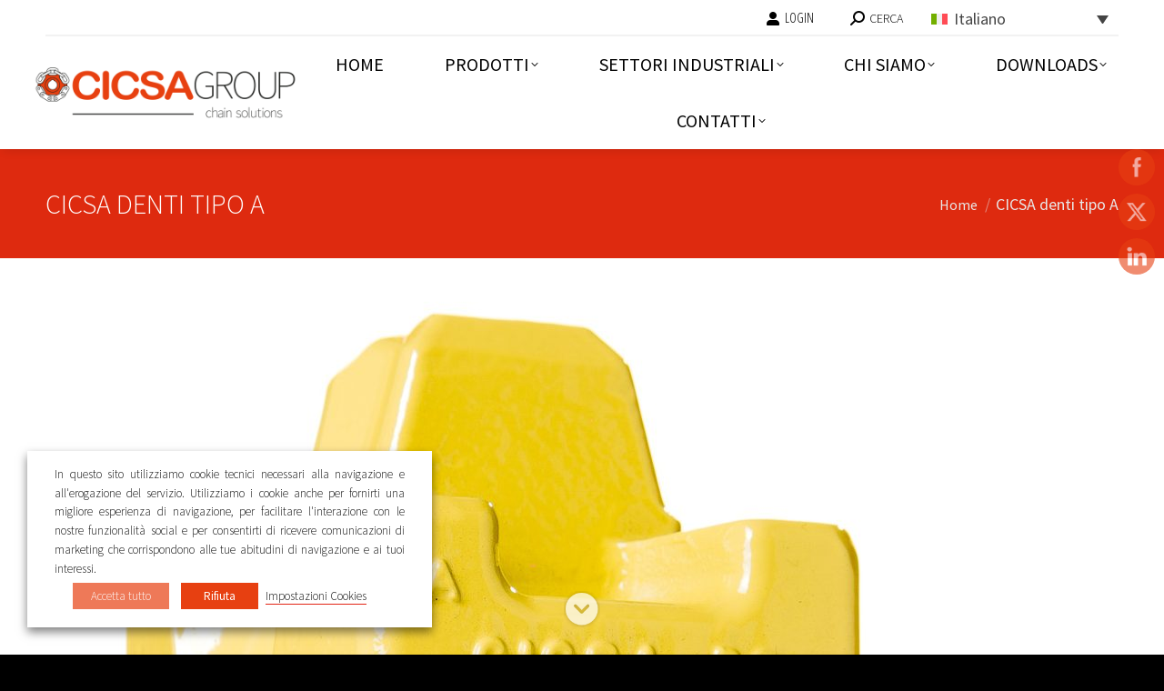

--- FILE ---
content_type: text/html; charset=UTF-8
request_url: https://www.cicsa.com/it/prodotti/catene-ad-anelli/denti-per-ruote/cicsa-denti-tipo-a/
body_size: 185500
content:
<!DOCTYPE html>
<!--[if !(IE 6) | !(IE 7) | !(IE 8)  ]><!-->
<html lang="it-IT" class="no-js">
<!--<![endif]-->
<head>
	<meta charset="UTF-8" />
		<meta name="viewport" content="width=device-width, initial-scale=1, maximum-scale=1, user-scalable=0">
		<meta name="theme-color" content="#e74011"/>	<link rel="profile" href="https://gmpg.org/xfn/11" />
	<meta name='robots' content='index, follow, max-image-preview:large, max-snippet:-1, max-video-preview:-1' />
	<style>img:is([sizes="auto" i], [sizes^="auto," i]) { contain-intrinsic-size: 3000px 1500px }</style>
	<meta name="dlm-version" content="5.0.26"><link rel="alternate" hreflang="en" href="https://www.cicsa.com/products/round-steel-link-chains/teeth/cicsa-denti-tipo-a/" />
<link rel="alternate" hreflang="it" href="https://www.cicsa.com/it/prodotti/catene-ad-anelli/denti-per-ruote/cicsa-denti-tipo-a/" />
<link rel="alternate" hreflang="es" href="https://www.cicsa.com/es/productos/cadenas-de-eslabones/dientes-2/cicsa-denti-tipo-a-2/" />
<link rel="alternate" hreflang="fr" href="https://www.cicsa.com/fr/produits/chaines-en-acier-rond/dents-2/cicsa-denti-tipo-a-2/" />
<link rel="alternate" hreflang="x-default" href="https://www.cicsa.com/products/round-steel-link-chains/teeth/cicsa-denti-tipo-a/" />

	<!-- This site is optimized with the Yoast SEO plugin v26.5 - https://yoast.com/wordpress/plugins/seo/ -->
	<title>CICSA denti tipo A - CICSA Group | Chain solutions for bulk material handling</title>
	<link rel="canonical" href="https://www.cicsa.com/it/prodotti/catene-ad-anelli/denti-per-ruote/cicsa-denti-tipo-a/" />
	<meta property="og:locale" content="it_IT" />
	<meta property="og:type" content="article" />
	<meta property="og:title" content="CICSA denti tipo A - CICSA Group | Chain solutions for bulk material handling" />
	<meta property="og:description" content="CICSA denti tipo A" />
	<meta property="og:url" content="https://www.cicsa.com/it/prodotti/catene-ad-anelli/denti-per-ruote/cicsa-denti-tipo-a/" />
	<meta property="og:site_name" content="CICSA Group | Chain solutions for bulk material handling" />
	<meta property="article:modified_time" content="2018-03-07T10:18:53+00:00" />
	<meta property="og:image" content="https://www.cicsa.com/it/prodotti/catene-ad-anelli/denti-per-ruote/cicsa-denti-tipo-a/" />
	<meta property="og:image:width" content="1070" />
	<meta property="og:image:height" content="1786" />
	<meta property="og:image:type" content="image/jpeg" />
	<meta name="twitter:card" content="summary_large_image" />
	<script type="application/ld+json" class="yoast-schema-graph">{"@context":"https://schema.org","@graph":[{"@type":"WebPage","@id":"https://www.cicsa.com/it/prodotti/catene-ad-anelli/denti-per-ruote/cicsa-denti-tipo-a/","url":"https://www.cicsa.com/it/prodotti/catene-ad-anelli/denti-per-ruote/cicsa-denti-tipo-a/","name":"CICSA denti tipo A - CICSA Group | Chain solutions for bulk material handling","isPartOf":{"@id":"https://www.cicsa.com/#website"},"primaryImageOfPage":{"@id":"https://www.cicsa.com/it/prodotti/catene-ad-anelli/denti-per-ruote/cicsa-denti-tipo-a/#primaryimage"},"image":{"@id":"https://www.cicsa.com/it/prodotti/catene-ad-anelli/denti-per-ruote/cicsa-denti-tipo-a/#primaryimage"},"thumbnailUrl":"https://www.cicsa.com/wp-content/uploads/2018/03/CICSA-denti-tipo-A-e1648468490717.jpg","datePublished":"2018-03-07T10:18:47+00:00","dateModified":"2018-03-07T10:18:53+00:00","breadcrumb":{"@id":"https://www.cicsa.com/it/prodotti/catene-ad-anelli/denti-per-ruote/cicsa-denti-tipo-a/#breadcrumb"},"inLanguage":"it-IT","potentialAction":[{"@type":"ReadAction","target":["https://www.cicsa.com/it/prodotti/catene-ad-anelli/denti-per-ruote/cicsa-denti-tipo-a/"]}]},{"@type":"ImageObject","inLanguage":"it-IT","@id":"https://www.cicsa.com/it/prodotti/catene-ad-anelli/denti-per-ruote/cicsa-denti-tipo-a/#primaryimage","url":"https://www.cicsa.com/wp-content/uploads/2018/03/CICSA-denti-tipo-A-e1648468490717.jpg","contentUrl":"https://www.cicsa.com/wp-content/uploads/2018/03/CICSA-denti-tipo-A-e1648468490717.jpg","width":1070,"height":1786,"caption":"CICSA denti tipo A"},{"@type":"BreadcrumbList","@id":"https://www.cicsa.com/it/prodotti/catene-ad-anelli/denti-per-ruote/cicsa-denti-tipo-a/#breadcrumb","itemListElement":[{"@type":"ListItem","position":1,"name":"Prodotti","item":"https://www.cicsa.com/products/"},{"@type":"ListItem","position":2,"name":"Catene ad anelli","item":"https://www.cicsa.com/products/round-steel-link-chains/"},{"@type":"ListItem","position":3,"name":"Denti","item":"https://www.cicsa.com/it/prodotti/catene-ad-anelli/denti-per-ruote/"},{"@type":"ListItem","position":4,"name":"CICSA denti tipo A"}]},{"@type":"WebSite","@id":"https://www.cicsa.com/#website","url":"https://www.cicsa.com/","name":"CICSA Group | Chain systems for bulk material handling solutions","description":"Chain solutions for bulk material handling","potentialAction":[{"@type":"SearchAction","target":{"@type":"EntryPoint","urlTemplate":"https://www.cicsa.com/?s={search_term_string}"},"query-input":{"@type":"PropertyValueSpecification","valueRequired":true,"valueName":"search_term_string"}}],"inLanguage":"it-IT"}]}</script>
	<!-- / Yoast SEO plugin. -->


<link rel='dns-prefetch' href='//www.google.com' />
<link rel='dns-prefetch' href='//fonts.googleapis.com' />
<link rel="alternate" type="application/rss+xml" title="CICSA Group | Chain solutions for bulk material handling &raquo; Feed" href="https://www.cicsa.com/it/feed/" />
<link rel="alternate" type="application/rss+xml" title="CICSA Group | Chain solutions for bulk material handling &raquo; Feed dei commenti" href="https://www.cicsa.com/it/comments/feed/" />
<script>
window._wpemojiSettings = {"baseUrl":"https:\/\/s.w.org\/images\/core\/emoji\/16.0.1\/72x72\/","ext":".png","svgUrl":"https:\/\/s.w.org\/images\/core\/emoji\/16.0.1\/svg\/","svgExt":".svg","source":{"concatemoji":"https:\/\/www.cicsa.com\/wp-includes\/js\/wp-emoji-release.min.js?ver=6.8.3"}};
/*! This file is auto-generated */
!function(s,n){var o,i,e;function c(e){try{var t={supportTests:e,timestamp:(new Date).valueOf()};sessionStorage.setItem(o,JSON.stringify(t))}catch(e){}}function p(e,t,n){e.clearRect(0,0,e.canvas.width,e.canvas.height),e.fillText(t,0,0);var t=new Uint32Array(e.getImageData(0,0,e.canvas.width,e.canvas.height).data),a=(e.clearRect(0,0,e.canvas.width,e.canvas.height),e.fillText(n,0,0),new Uint32Array(e.getImageData(0,0,e.canvas.width,e.canvas.height).data));return t.every(function(e,t){return e===a[t]})}function u(e,t){e.clearRect(0,0,e.canvas.width,e.canvas.height),e.fillText(t,0,0);for(var n=e.getImageData(16,16,1,1),a=0;a<n.data.length;a++)if(0!==n.data[a])return!1;return!0}function f(e,t,n,a){switch(t){case"flag":return n(e,"\ud83c\udff3\ufe0f\u200d\u26a7\ufe0f","\ud83c\udff3\ufe0f\u200b\u26a7\ufe0f")?!1:!n(e,"\ud83c\udde8\ud83c\uddf6","\ud83c\udde8\u200b\ud83c\uddf6")&&!n(e,"\ud83c\udff4\udb40\udc67\udb40\udc62\udb40\udc65\udb40\udc6e\udb40\udc67\udb40\udc7f","\ud83c\udff4\u200b\udb40\udc67\u200b\udb40\udc62\u200b\udb40\udc65\u200b\udb40\udc6e\u200b\udb40\udc67\u200b\udb40\udc7f");case"emoji":return!a(e,"\ud83e\udedf")}return!1}function g(e,t,n,a){var r="undefined"!=typeof WorkerGlobalScope&&self instanceof WorkerGlobalScope?new OffscreenCanvas(300,150):s.createElement("canvas"),o=r.getContext("2d",{willReadFrequently:!0}),i=(o.textBaseline="top",o.font="600 32px Arial",{});return e.forEach(function(e){i[e]=t(o,e,n,a)}),i}function t(e){var t=s.createElement("script");t.src=e,t.defer=!0,s.head.appendChild(t)}"undefined"!=typeof Promise&&(o="wpEmojiSettingsSupports",i=["flag","emoji"],n.supports={everything:!0,everythingExceptFlag:!0},e=new Promise(function(e){s.addEventListener("DOMContentLoaded",e,{once:!0})}),new Promise(function(t){var n=function(){try{var e=JSON.parse(sessionStorage.getItem(o));if("object"==typeof e&&"number"==typeof e.timestamp&&(new Date).valueOf()<e.timestamp+604800&&"object"==typeof e.supportTests)return e.supportTests}catch(e){}return null}();if(!n){if("undefined"!=typeof Worker&&"undefined"!=typeof OffscreenCanvas&&"undefined"!=typeof URL&&URL.createObjectURL&&"undefined"!=typeof Blob)try{var e="postMessage("+g.toString()+"("+[JSON.stringify(i),f.toString(),p.toString(),u.toString()].join(",")+"));",a=new Blob([e],{type:"text/javascript"}),r=new Worker(URL.createObjectURL(a),{name:"wpTestEmojiSupports"});return void(r.onmessage=function(e){c(n=e.data),r.terminate(),t(n)})}catch(e){}c(n=g(i,f,p,u))}t(n)}).then(function(e){for(var t in e)n.supports[t]=e[t],n.supports.everything=n.supports.everything&&n.supports[t],"flag"!==t&&(n.supports.everythingExceptFlag=n.supports.everythingExceptFlag&&n.supports[t]);n.supports.everythingExceptFlag=n.supports.everythingExceptFlag&&!n.supports.flag,n.DOMReady=!1,n.readyCallback=function(){n.DOMReady=!0}}).then(function(){return e}).then(function(){var e;n.supports.everything||(n.readyCallback(),(e=n.source||{}).concatemoji?t(e.concatemoji):e.wpemoji&&e.twemoji&&(t(e.twemoji),t(e.wpemoji)))}))}((window,document),window._wpemojiSettings);
</script>
<style id='wp-emoji-styles-inline-css'>

	img.wp-smiley, img.emoji {
		display: inline !important;
		border: none !important;
		box-shadow: none !important;
		height: 1em !important;
		width: 1em !important;
		margin: 0 0.07em !important;
		vertical-align: -0.1em !important;
		background: none !important;
		padding: 0 !important;
	}
</style>
<style id='classic-theme-styles-inline-css'>
/*! This file is auto-generated */
.wp-block-button__link{color:#fff;background-color:#32373c;border-radius:9999px;box-shadow:none;text-decoration:none;padding:calc(.667em + 2px) calc(1.333em + 2px);font-size:1.125em}.wp-block-file__button{background:#32373c;color:#fff;text-decoration:none}
</style>
<style id='wppb-edit-profile-style-inline-css'>


</style>
<style id='wppb-login-style-inline-css'>


</style>
<style id='wppb-recover-password-style-inline-css'>


</style>
<style id='wppb-register-style-inline-css'>


</style>
<style id='global-styles-inline-css'>
:root{--wp--preset--aspect-ratio--square: 1;--wp--preset--aspect-ratio--4-3: 4/3;--wp--preset--aspect-ratio--3-4: 3/4;--wp--preset--aspect-ratio--3-2: 3/2;--wp--preset--aspect-ratio--2-3: 2/3;--wp--preset--aspect-ratio--16-9: 16/9;--wp--preset--aspect-ratio--9-16: 9/16;--wp--preset--color--black: #000000;--wp--preset--color--cyan-bluish-gray: #abb8c3;--wp--preset--color--white: #FFF;--wp--preset--color--pale-pink: #f78da7;--wp--preset--color--vivid-red: #cf2e2e;--wp--preset--color--luminous-vivid-orange: #ff6900;--wp--preset--color--luminous-vivid-amber: #fcb900;--wp--preset--color--light-green-cyan: #7bdcb5;--wp--preset--color--vivid-green-cyan: #00d084;--wp--preset--color--pale-cyan-blue: #8ed1fc;--wp--preset--color--vivid-cyan-blue: #0693e3;--wp--preset--color--vivid-purple: #9b51e0;--wp--preset--color--accent: #e74011;--wp--preset--color--dark-gray: #111;--wp--preset--color--light-gray: #767676;--wp--preset--gradient--vivid-cyan-blue-to-vivid-purple: linear-gradient(135deg,rgba(6,147,227,1) 0%,rgb(155,81,224) 100%);--wp--preset--gradient--light-green-cyan-to-vivid-green-cyan: linear-gradient(135deg,rgb(122,220,180) 0%,rgb(0,208,130) 100%);--wp--preset--gradient--luminous-vivid-amber-to-luminous-vivid-orange: linear-gradient(135deg,rgba(252,185,0,1) 0%,rgba(255,105,0,1) 100%);--wp--preset--gradient--luminous-vivid-orange-to-vivid-red: linear-gradient(135deg,rgba(255,105,0,1) 0%,rgb(207,46,46) 100%);--wp--preset--gradient--very-light-gray-to-cyan-bluish-gray: linear-gradient(135deg,rgb(238,238,238) 0%,rgb(169,184,195) 100%);--wp--preset--gradient--cool-to-warm-spectrum: linear-gradient(135deg,rgb(74,234,220) 0%,rgb(151,120,209) 20%,rgb(207,42,186) 40%,rgb(238,44,130) 60%,rgb(251,105,98) 80%,rgb(254,248,76) 100%);--wp--preset--gradient--blush-light-purple: linear-gradient(135deg,rgb(255,206,236) 0%,rgb(152,150,240) 100%);--wp--preset--gradient--blush-bordeaux: linear-gradient(135deg,rgb(254,205,165) 0%,rgb(254,45,45) 50%,rgb(107,0,62) 100%);--wp--preset--gradient--luminous-dusk: linear-gradient(135deg,rgb(255,203,112) 0%,rgb(199,81,192) 50%,rgb(65,88,208) 100%);--wp--preset--gradient--pale-ocean: linear-gradient(135deg,rgb(255,245,203) 0%,rgb(182,227,212) 50%,rgb(51,167,181) 100%);--wp--preset--gradient--electric-grass: linear-gradient(135deg,rgb(202,248,128) 0%,rgb(113,206,126) 100%);--wp--preset--gradient--midnight: linear-gradient(135deg,rgb(2,3,129) 0%,rgb(40,116,252) 100%);--wp--preset--font-size--small: 13px;--wp--preset--font-size--medium: 20px;--wp--preset--font-size--large: 36px;--wp--preset--font-size--x-large: 42px;--wp--preset--spacing--20: 0.44rem;--wp--preset--spacing--30: 0.67rem;--wp--preset--spacing--40: 1rem;--wp--preset--spacing--50: 1.5rem;--wp--preset--spacing--60: 2.25rem;--wp--preset--spacing--70: 3.38rem;--wp--preset--spacing--80: 5.06rem;--wp--preset--shadow--natural: 6px 6px 9px rgba(0, 0, 0, 0.2);--wp--preset--shadow--deep: 12px 12px 50px rgba(0, 0, 0, 0.4);--wp--preset--shadow--sharp: 6px 6px 0px rgba(0, 0, 0, 0.2);--wp--preset--shadow--outlined: 6px 6px 0px -3px rgba(255, 255, 255, 1), 6px 6px rgba(0, 0, 0, 1);--wp--preset--shadow--crisp: 6px 6px 0px rgba(0, 0, 0, 1);}:where(.is-layout-flex){gap: 0.5em;}:where(.is-layout-grid){gap: 0.5em;}body .is-layout-flex{display: flex;}.is-layout-flex{flex-wrap: wrap;align-items: center;}.is-layout-flex > :is(*, div){margin: 0;}body .is-layout-grid{display: grid;}.is-layout-grid > :is(*, div){margin: 0;}:where(.wp-block-columns.is-layout-flex){gap: 2em;}:where(.wp-block-columns.is-layout-grid){gap: 2em;}:where(.wp-block-post-template.is-layout-flex){gap: 1.25em;}:where(.wp-block-post-template.is-layout-grid){gap: 1.25em;}.has-black-color{color: var(--wp--preset--color--black) !important;}.has-cyan-bluish-gray-color{color: var(--wp--preset--color--cyan-bluish-gray) !important;}.has-white-color{color: var(--wp--preset--color--white) !important;}.has-pale-pink-color{color: var(--wp--preset--color--pale-pink) !important;}.has-vivid-red-color{color: var(--wp--preset--color--vivid-red) !important;}.has-luminous-vivid-orange-color{color: var(--wp--preset--color--luminous-vivid-orange) !important;}.has-luminous-vivid-amber-color{color: var(--wp--preset--color--luminous-vivid-amber) !important;}.has-light-green-cyan-color{color: var(--wp--preset--color--light-green-cyan) !important;}.has-vivid-green-cyan-color{color: var(--wp--preset--color--vivid-green-cyan) !important;}.has-pale-cyan-blue-color{color: var(--wp--preset--color--pale-cyan-blue) !important;}.has-vivid-cyan-blue-color{color: var(--wp--preset--color--vivid-cyan-blue) !important;}.has-vivid-purple-color{color: var(--wp--preset--color--vivid-purple) !important;}.has-black-background-color{background-color: var(--wp--preset--color--black) !important;}.has-cyan-bluish-gray-background-color{background-color: var(--wp--preset--color--cyan-bluish-gray) !important;}.has-white-background-color{background-color: var(--wp--preset--color--white) !important;}.has-pale-pink-background-color{background-color: var(--wp--preset--color--pale-pink) !important;}.has-vivid-red-background-color{background-color: var(--wp--preset--color--vivid-red) !important;}.has-luminous-vivid-orange-background-color{background-color: var(--wp--preset--color--luminous-vivid-orange) !important;}.has-luminous-vivid-amber-background-color{background-color: var(--wp--preset--color--luminous-vivid-amber) !important;}.has-light-green-cyan-background-color{background-color: var(--wp--preset--color--light-green-cyan) !important;}.has-vivid-green-cyan-background-color{background-color: var(--wp--preset--color--vivid-green-cyan) !important;}.has-pale-cyan-blue-background-color{background-color: var(--wp--preset--color--pale-cyan-blue) !important;}.has-vivid-cyan-blue-background-color{background-color: var(--wp--preset--color--vivid-cyan-blue) !important;}.has-vivid-purple-background-color{background-color: var(--wp--preset--color--vivid-purple) !important;}.has-black-border-color{border-color: var(--wp--preset--color--black) !important;}.has-cyan-bluish-gray-border-color{border-color: var(--wp--preset--color--cyan-bluish-gray) !important;}.has-white-border-color{border-color: var(--wp--preset--color--white) !important;}.has-pale-pink-border-color{border-color: var(--wp--preset--color--pale-pink) !important;}.has-vivid-red-border-color{border-color: var(--wp--preset--color--vivid-red) !important;}.has-luminous-vivid-orange-border-color{border-color: var(--wp--preset--color--luminous-vivid-orange) !important;}.has-luminous-vivid-amber-border-color{border-color: var(--wp--preset--color--luminous-vivid-amber) !important;}.has-light-green-cyan-border-color{border-color: var(--wp--preset--color--light-green-cyan) !important;}.has-vivid-green-cyan-border-color{border-color: var(--wp--preset--color--vivid-green-cyan) !important;}.has-pale-cyan-blue-border-color{border-color: var(--wp--preset--color--pale-cyan-blue) !important;}.has-vivid-cyan-blue-border-color{border-color: var(--wp--preset--color--vivid-cyan-blue) !important;}.has-vivid-purple-border-color{border-color: var(--wp--preset--color--vivid-purple) !important;}.has-vivid-cyan-blue-to-vivid-purple-gradient-background{background: var(--wp--preset--gradient--vivid-cyan-blue-to-vivid-purple) !important;}.has-light-green-cyan-to-vivid-green-cyan-gradient-background{background: var(--wp--preset--gradient--light-green-cyan-to-vivid-green-cyan) !important;}.has-luminous-vivid-amber-to-luminous-vivid-orange-gradient-background{background: var(--wp--preset--gradient--luminous-vivid-amber-to-luminous-vivid-orange) !important;}.has-luminous-vivid-orange-to-vivid-red-gradient-background{background: var(--wp--preset--gradient--luminous-vivid-orange-to-vivid-red) !important;}.has-very-light-gray-to-cyan-bluish-gray-gradient-background{background: var(--wp--preset--gradient--very-light-gray-to-cyan-bluish-gray) !important;}.has-cool-to-warm-spectrum-gradient-background{background: var(--wp--preset--gradient--cool-to-warm-spectrum) !important;}.has-blush-light-purple-gradient-background{background: var(--wp--preset--gradient--blush-light-purple) !important;}.has-blush-bordeaux-gradient-background{background: var(--wp--preset--gradient--blush-bordeaux) !important;}.has-luminous-dusk-gradient-background{background: var(--wp--preset--gradient--luminous-dusk) !important;}.has-pale-ocean-gradient-background{background: var(--wp--preset--gradient--pale-ocean) !important;}.has-electric-grass-gradient-background{background: var(--wp--preset--gradient--electric-grass) !important;}.has-midnight-gradient-background{background: var(--wp--preset--gradient--midnight) !important;}.has-small-font-size{font-size: var(--wp--preset--font-size--small) !important;}.has-medium-font-size{font-size: var(--wp--preset--font-size--medium) !important;}.has-large-font-size{font-size: var(--wp--preset--font-size--large) !important;}.has-x-large-font-size{font-size: var(--wp--preset--font-size--x-large) !important;}
:where(.wp-block-post-template.is-layout-flex){gap: 1.25em;}:where(.wp-block-post-template.is-layout-grid){gap: 1.25em;}
:where(.wp-block-columns.is-layout-flex){gap: 2em;}:where(.wp-block-columns.is-layout-grid){gap: 2em;}
:root :where(.wp-block-pullquote){font-size: 1.5em;line-height: 1.6;}
</style>
<link rel='stylesheet' id='SFSImainCss-css' href='https://www.cicsa.com/wp-content/plugins/ultimate-social-media-icons/css/sfsi-style.css?ver=2.9.5' media='all' />
<link rel='stylesheet' id='wpml-legacy-dropdown-0-css' href='https://www.cicsa.com/wp-content/plugins/sitepress-multilingual-cms/templates/language-switchers/legacy-dropdown/style.min.css?ver=1' media='all' />
<style id='wpml-legacy-dropdown-0-inline-css'>
.wpml-ls-statics-shortcode_actions, .wpml-ls-statics-shortcode_actions .wpml-ls-sub-menu, .wpml-ls-statics-shortcode_actions a {border-color:#ffffff;}
</style>
<link rel='stylesheet' id='the7-font-css' href='https://www.cicsa.com/wp-content/themes/dt-the7/fonts/icomoon-the7-font/icomoon-the7-font.min.css?ver=12.5.3' media='all' />
<link rel='stylesheet' id='the7-awesome-fonts-css' href='https://www.cicsa.com/wp-content/themes/dt-the7/fonts/FontAwesome/css/all.min.css?ver=12.5.3' media='all' />
<link rel='stylesheet' id='the7-Defaults-css' href='https://www.cicsa.com/wp-content/uploads/smile_fonts/Defaults/Defaults.css?ver=6.8.3' media='all' />
<link rel='stylesheet' id='the7-icomoon-icomoonfree-16x16-css' href='https://www.cicsa.com/wp-content/uploads/smile_fonts/icomoon-icomoonfree-16x16/icomoon-icomoonfree-16x16.css?ver=6.8.3' media='all' />
<link rel='stylesheet' id='the7-icomoon-numbers-32x32-css' href='https://www.cicsa.com/wp-content/uploads/smile_fonts/icomoon-numbers-32x32/icomoon-numbers-32x32.css?ver=6.8.3' media='all' />
<link rel='stylesheet' id='cookie-law-info-css' href='https://www.cicsa.com/wp-content/plugins/webtoffee-gdpr-cookie-consent/public/css/cookie-law-info-public.css?ver=2.6.5' media='all' />
<link rel='stylesheet' id='cookie-law-info-gdpr-css' href='https://www.cicsa.com/wp-content/plugins/webtoffee-gdpr-cookie-consent/public/css/cookie-law-info-gdpr.css?ver=2.6.5' media='all' />
<style id='cookie-law-info-gdpr-inline-css'>
.cli-modal-content, .cli-tab-content { background-color: #ffffff; }.cli-privacy-content-text, .cli-modal .cli-modal-dialog, .cli-tab-container p, a.cli-privacy-readmore { color: #000000; }.cli-tab-header { background-color: #f2f2f2; }.cli-tab-header, .cli-tab-header a.cli-nav-link,span.cli-necessary-caption,.cli-switch .cli-slider:after { color: #000000; }.cli-switch .cli-slider:before { background-color: #ffffff; }.cli-switch input:checked + .cli-slider:before { background-color: #ffffff; }.cli-switch .cli-slider { background-color: #e3e1e8; }.cli-switch input:checked + .cli-slider { background-color: #28a745; }.cli-modal-close svg { fill: #000000; }.cli-tab-footer .wt-cli-privacy-accept-all-btn { background-color: #00acad; color: #ffffff}.cli-tab-footer .wt-cli-privacy-accept-btn { background-color: #00acad; color: #ffffff}.cli-tab-header a:before{ border-right: 1px solid #000000; border-bottom: 1px solid #000000; }
</style>
<link rel='stylesheet' id='js_composer_custom_css-css' href='//www.cicsa.com/wp-content/uploads/js_composer/custom.css?ver=8.5' media='all' />
<link rel='stylesheet' id='dt-web-fonts-css' href='https://fonts.googleapis.com/css?family=Open+Sans+Condensed:300,400,600,700%7CRoboto:400,600,700%7CSource+Sans+Pro:300,400,600,700%7COpen+Sans:400,600,700' media='all' />
<link rel='stylesheet' id='dt-main-css' href='https://www.cicsa.com/wp-content/themes/dt-the7/css/main.min.css?ver=12.5.3' media='all' />
<style id='dt-main-inline-css'>
body #load {
  display: block;
  height: 100%;
  overflow: hidden;
  position: fixed;
  width: 100%;
  z-index: 9901;
  opacity: 1;
  visibility: visible;
  transition: all .35s ease-out;
}
.load-wrap {
  width: 100%;
  height: 100%;
  background-position: center center;
  background-repeat: no-repeat;
  text-align: center;
  display: -ms-flexbox;
  display: -ms-flex;
  display: flex;
  -ms-align-items: center;
  -ms-flex-align: center;
  align-items: center;
  -ms-flex-flow: column wrap;
  flex-flow: column wrap;
  -ms-flex-pack: center;
  -ms-justify-content: center;
  justify-content: center;
}
.load-wrap > svg {
  position: absolute;
  top: 50%;
  left: 50%;
  transform: translate(-50%,-50%);
}
#load {
  background: var(--the7-elementor-beautiful-loading-bg,#ffffff);
  --the7-beautiful-spinner-color2: var(--the7-beautiful-spinner-color,#e74011);
}

</style>
<link rel='stylesheet' id='the7-custom-scrollbar-css' href='https://www.cicsa.com/wp-content/themes/dt-the7/lib/custom-scrollbar/custom-scrollbar.min.css?ver=12.5.3' media='all' />
<link rel='stylesheet' id='the7-wpbakery-css' href='https://www.cicsa.com/wp-content/themes/dt-the7/css/wpbakery.min.css?ver=12.5.3' media='all' />
<link rel='stylesheet' id='the7-core-css' href='https://www.cicsa.com/wp-content/plugins/dt-the7-core/assets/css/post-type.min.css?ver=2.7.10' media='all' />
<link rel='stylesheet' id='the7-css-vars-css' href='https://www.cicsa.com/wp-content/uploads/the7-css/css-vars.css?ver=5d9947091003' media='all' />
<link rel='stylesheet' id='dt-custom-css' href='https://www.cicsa.com/wp-content/uploads/the7-css/custom.css?ver=5d9947091003' media='all' />
<link rel='stylesheet' id='dt-media-css' href='https://www.cicsa.com/wp-content/uploads/the7-css/media.css?ver=5d9947091003' media='all' />
<link rel='stylesheet' id='the7-mega-menu-css' href='https://www.cicsa.com/wp-content/uploads/the7-css/mega-menu.css?ver=5d9947091003' media='all' />
<link rel='stylesheet' id='the7-elements-css' href='https://www.cicsa.com/wp-content/uploads/the7-css/post-type-dynamic.css?ver=5d9947091003' media='all' />
<link rel='stylesheet' id='style-css' href='https://www.cicsa.com/wp-content/themes/dt-the7/style.css?ver=12.5.3' media='all' />
<link rel='stylesheet' id='wppb_stylesheet-css' href='https://www.cicsa.com/wp-content/plugins/profile-builder/assets/css/style-front-end.css?ver=3.14.0' media='all' />
<script src="https://www.cicsa.com/wp-includes/js/jquery/jquery.min.js?ver=3.7.1" id="jquery-core-js"></script>
<script src="https://www.cicsa.com/wp-includes/js/jquery/jquery-migrate.min.js?ver=3.4.1" id="jquery-migrate-js"></script>
<script id="wpml-cookie-js-extra">
var wpml_cookies = {"wp-wpml_current_language":{"value":"it","expires":1,"path":"\/"}};
var wpml_cookies = {"wp-wpml_current_language":{"value":"it","expires":1,"path":"\/"}};
</script>
<script src="https://www.cicsa.com/wp-content/plugins/sitepress-multilingual-cms/res/js/cookies/language-cookie.js?ver=476000" id="wpml-cookie-js" defer data-wp-strategy="defer"></script>
<script src="//www.cicsa.com/wp-content/plugins/revslider/sr6/assets/js/rbtools.min.js?ver=6.7.29" async id="tp-tools-js"></script>
<script src="//www.cicsa.com/wp-content/plugins/revslider/sr6/assets/js/rs6.min.js?ver=6.7.34" async id="revmin-js"></script>
<script src="https://www.cicsa.com/wp-content/plugins/sticky-menu-or-anything-on-scroll/assets/js/jq-sticky-anything.min.js?ver=2.1.1" id="stickyAnythingLib-js"></script>
<script src="https://www.cicsa.com/wp-content/plugins/sitepress-multilingual-cms/templates/language-switchers/legacy-dropdown/script.min.js?ver=1" id="wpml-legacy-dropdown-0-js"></script>
<script id="cookie-law-info-js-extra">
var Cli_Data = {"nn_cookie_ids":[],"non_necessary_cookies":[],"cookielist":{"necessary":{"id":"288","status":true,"priority":1,"title":"COOKIE TECNICI","strict":true,"default_state":false,"ccpa_optout":false,"loadonstart":false},"advertisement":{"id":"300","status":true,"priority":3,"title":"COOKIES DI PROFILAZIONE","strict":false,"default_state":false,"ccpa_optout":false,"loadonstart":false},"analytics":{"id":"297","status":true,"priority":2,"title":"COOKIE ANALITICI","strict":false,"default_state":false,"ccpa_optout":false,"loadonstart":false},"profilazione":{"id":"310","status":true,"priority":2,"title":"COOKIE DI PROFILAZIONE","strict":false,"default_state":false,"ccpa_optout":false,"loadonstart":false}},"ajax_url":"https:\/\/www.cicsa.com\/wp-admin\/admin-ajax.php","current_lang":"it","security":"8240bf33b5","eu_countries":["GB"],"geoIP":"disabled","use_custom_geolocation_api":"","custom_geolocation_api":"https:\/\/geoip.cookieyes.com\/geoip\/checker\/result.php","consentVersion":"1","strictlyEnabled":["necessary","obligatoire","necessari"],"cookieDomain":"","privacy_length":"250","ccpaEnabled":"","ccpaRegionBased":"","ccpaBarEnabled":"","ccpaType":"gdpr","triggerDomRefresh":"","secure_cookies":""};
var log_object = {"ajax_url":"https:\/\/www.cicsa.com\/wp-admin\/admin-ajax.php"};
</script>
<script src="https://www.cicsa.com/wp-content/plugins/webtoffee-gdpr-cookie-consent/public/js/cookie-law-info-public.js?ver=2.6.5" id="cookie-law-info-js"></script>
<script id="dt-above-fold-js-extra">
var dtLocal = {"themeUrl":"https:\/\/www.cicsa.com\/wp-content\/themes\/dt-the7","passText":"Per visualizzare questo post protetto, inserisci la password qui sotto:","moreButtonText":{"loading":"Caricamento...","loadMore":"Carica ancora"},"postID":"4967","ajaxurl":"https:\/\/www.cicsa.com\/wp-admin\/admin-ajax.php","REST":{"baseUrl":"https:\/\/www.cicsa.com\/it\/wp-json\/the7\/v1","endpoints":{"sendMail":"\/send-mail"}},"contactMessages":{"required":"One or more fields have an error. Please check and try again.","terms":"Accetta la privacy policy.","fillTheCaptchaError":"Riempi il captcha."},"captchaSiteKey":"","ajaxNonce":"f20850f49f","pageData":{"type":"page","template":"image","layout":null},"themeSettings":{"smoothScroll":"off","lazyLoading":false,"desktopHeader":{"height":55},"ToggleCaptionEnabled":"disabled","ToggleCaption":"Navigation","floatingHeader":{"showAfter":100,"showMenu":false,"height":55,"logo":{"showLogo":true,"html":"<img class=\" preload-me\" src=\"https:\/\/www.cicsa.com\/wp-content\/uploads\/2023\/02\/LOGO_rosso-nero-piccolo.png\" srcset=\"https:\/\/www.cicsa.com\/wp-content\/uploads\/2023\/02\/LOGO_rosso-nero-piccolo.png 348w, https:\/\/www.cicsa.com\/wp-content\/uploads\/2023\/02\/LOGO_rosso-nero-piccolo-1.png 348w\" width=\"348\" height=\"80\"   sizes=\"348px\" alt=\"CICSA Group | Chain solutions for bulk material handling\" \/>","url":"https:\/\/www.cicsa.com\/it\/"}},"topLine":{"floatingTopLine":{"logo":{"showLogo":false,"html":""}}},"mobileHeader":{"firstSwitchPoint":1024,"secondSwitchPoint":778,"firstSwitchPointHeight":90,"secondSwitchPointHeight":60,"mobileToggleCaptionEnabled":"disabled","mobileToggleCaption":"Menu"},"stickyMobileHeaderFirstSwitch":{"logo":{"html":"<img class=\" preload-me\" src=\"https:\/\/www.cicsa.com\/wp-content\/uploads\/2023\/02\/LOGO_rosso-nero-piccolo.png\" srcset=\"https:\/\/www.cicsa.com\/wp-content\/uploads\/2023\/02\/LOGO_rosso-nero-piccolo.png 348w, https:\/\/www.cicsa.com\/wp-content\/uploads\/2023\/02\/LOGO_rosso-nero-piccolo-1.png 348w\" width=\"348\" height=\"80\"   sizes=\"348px\" alt=\"CICSA Group | Chain solutions for bulk material handling\" \/>"}},"stickyMobileHeaderSecondSwitch":{"logo":{"html":"<img class=\" preload-me\" src=\"https:\/\/www.cicsa.com\/wp-content\/uploads\/2023\/02\/LOGO_rosso-nero-piccolo.png\" srcset=\"https:\/\/www.cicsa.com\/wp-content\/uploads\/2023\/02\/LOGO_rosso-nero-piccolo.png 348w, https:\/\/www.cicsa.com\/wp-content\/uploads\/2023\/02\/LOGO_rosso-nero-piccolo-1.png 348w\" width=\"348\" height=\"80\"   sizes=\"348px\" alt=\"CICSA Group | Chain solutions for bulk material handling\" \/>"}},"sidebar":{"switchPoint":990},"boxedWidth":"1340px"},"VCMobileScreenWidth":"778"};
var dtShare = {"shareButtonText":{"facebook":"Condividi su Facebook","twitter":"Share on X","pinterest":"Pin it","linkedin":"Condividi su Linkedin","whatsapp":"Condividi su Whatsapp"},"overlayOpacity":"85"};
</script>
<script src="https://www.cicsa.com/wp-content/themes/dt-the7/js/above-the-fold.min.js?ver=12.5.3" id="dt-above-fold-js"></script>
<script></script><link rel="https://api.w.org/" href="https://www.cicsa.com/it/wp-json/" /><link rel="alternate" title="JSON" type="application/json" href="https://www.cicsa.com/it/wp-json/wp/v2/media/4967" /><link rel="EditURI" type="application/rsd+xml" title="RSD" href="https://www.cicsa.com/xmlrpc.php?rsd" />
<meta name="generator" content="WordPress 6.8.3" />
<link rel='shortlink' href='https://www.cicsa.com/it/?p=4967' />
<link rel="alternate" title="oEmbed (JSON)" type="application/json+oembed" href="https://www.cicsa.com/it/wp-json/oembed/1.0/embed?url=https%3A%2F%2Fwww.cicsa.com%2Fit%2Fprodotti%2Fcatene-ad-anelli%2Fdenti-per-ruote%2Fcicsa-denti-tipo-a%2F" />
<link rel="alternate" title="oEmbed (XML)" type="text/xml+oembed" href="https://www.cicsa.com/it/wp-json/oembed/1.0/embed?url=https%3A%2F%2Fwww.cicsa.com%2Fit%2Fprodotti%2Fcatene-ad-anelli%2Fdenti-per-ruote%2Fcicsa-denti-tipo-a%2F&#038;format=xml" />
<!-- Google tag (gtag.js) --> <script type="text/plain" data-cli-class="cli-blocker-script" data-cli-label="Google Tag Manager"  data-cli-script-type="analytics" data-cli-block="true" data-cli-block-if-ccpa-optout="false" data-cli-element-position="head" async src="https://www.googletagmanager.com/gtag/js?id=AW-752740126"></script> <script> window.dataLayer = window.dataLayer || []; function gtag(){dataLayer.push(arguments);} gtag('js', new Date()); gtag('config', 'AW-752740126'); </script>

<!-- Event snippet for Modulo compilato conversion page --> <script> gtag('event', 'conversion', {'send_to': 'AW-752740126/cYhPCL-1i-UBEJ7O9-YC'}); </script>
<!-- Event snippet for Modulo compilato_Cadenas para transportadores conversion page --> <script> gtag('event', 'conversion', {'send_to': 'AW-752740126/7ZRzCNG3r-YBEJ7O9-YC'}); </script>
<!-- Event snippet for Get directions conversion page --> <script> gtag('event', 'conversion', {'send_to': 'AW-752740126/_M0cCKLQvqsZEJ7O9-YC'}); </script> 

<!-- Facebook Pixel Code -->
<script type="text/plain" data-cli-class="cli-blocker-script" data-cli-label="Facebook Pixel Code"  data-cli-script-type="profilazione" data-cli-block="true" data-cli-block-if-ccpa-optout="false" data-cli-element-position="head">
  !function(f,b,e,v,n,t,s)
  {if(f.fbq)return;n=f.fbq=function(){n.callMethod?
  n.callMethod.apply(n,arguments):n.queue.push(arguments)};
  if(!f._fbq)f._fbq=n;n.push=n;n.loaded=!0;n.version='2.0';
  n.queue=[];t=b.createElement(e);t.async=!0;
  t.src=v;s=b.getElementsByTagName(e)[0];
  s.parentNode.insertBefore(t,s)}(window, document,'script',
  'https://connect.facebook.net/en_US/fbevents.js');
  fbq('init', '575927309590921');
  fbq('track', 'PageView');
</script>
<noscript><img height="1" width="1" style="display:none"
  src="https://www.facebook.com/tr?id=575927309590921&ev=PageView&noscript=1"
/></noscript>
<!-- End Facebook Pixel Code -->

<meta name="generator" content="WPML ver:4.7.6 stt:1,4,27,2;" />
<meta name="follow.[base64]" content="T5V7nwRCyqVlmWwYbmGz"/><script type='text/javascript'>
				jQuery(document).ready(function($) {
				var ult_smooth_speed = 480;
				var ult_smooth_step = 80;
				$('html').attr('data-ult_smooth_speed',ult_smooth_speed).attr('data-ult_smooth_step',ult_smooth_step);
				});
			</script><meta name="generator" content="Powered by WPBakery Page Builder - drag and drop page builder for WordPress."/>
<style class="wpcode-css-snippet">.masthead:not(.sub-downwards) .sub-nav .sub-nav.right-overflow {
  left: 241px !important;
}</style><meta name="generator" content="Powered by Slider Revolution 6.7.34 - responsive, Mobile-Friendly Slider Plugin for WordPress with comfortable drag and drop interface." />
<script type="text/javascript" id="the7-loader-script">
document.addEventListener("DOMContentLoaded", function(event) {
	var load = document.getElementById("load");
	if(!load.classList.contains('loader-removed')){
		var removeLoading = setTimeout(function() {
			load.className += " loader-removed";
		}, 300);
	}
});
</script>
		<link rel="icon" href="https://www.cicsa.com/wp-content/uploads/2017/10/favicon.png" type="image/png" sizes="16x16"/><link rel="icon" href="https://www.cicsa.com/wp-content/uploads/2017/10/favicon.png" type="image/png" sizes="32x32"/><script>function setREVStartSize(e){
			//window.requestAnimationFrame(function() {
				window.RSIW = window.RSIW===undefined ? window.innerWidth : window.RSIW;
				window.RSIH = window.RSIH===undefined ? window.innerHeight : window.RSIH;
				try {
					var pw = document.getElementById(e.c).parentNode.offsetWidth,
						newh;
					pw = pw===0 || isNaN(pw) || (e.l=="fullwidth" || e.layout=="fullwidth") ? window.RSIW : pw;
					e.tabw = e.tabw===undefined ? 0 : parseInt(e.tabw);
					e.thumbw = e.thumbw===undefined ? 0 : parseInt(e.thumbw);
					e.tabh = e.tabh===undefined ? 0 : parseInt(e.tabh);
					e.thumbh = e.thumbh===undefined ? 0 : parseInt(e.thumbh);
					e.tabhide = e.tabhide===undefined ? 0 : parseInt(e.tabhide);
					e.thumbhide = e.thumbhide===undefined ? 0 : parseInt(e.thumbhide);
					e.mh = e.mh===undefined || e.mh=="" || e.mh==="auto" ? 0 : parseInt(e.mh,0);
					if(e.layout==="fullscreen" || e.l==="fullscreen")
						newh = Math.max(e.mh,window.RSIH);
					else{
						e.gw = Array.isArray(e.gw) ? e.gw : [e.gw];
						for (var i in e.rl) if (e.gw[i]===undefined || e.gw[i]===0) e.gw[i] = e.gw[i-1];
						e.gh = e.el===undefined || e.el==="" || (Array.isArray(e.el) && e.el.length==0)? e.gh : e.el;
						e.gh = Array.isArray(e.gh) ? e.gh : [e.gh];
						for (var i in e.rl) if (e.gh[i]===undefined || e.gh[i]===0) e.gh[i] = e.gh[i-1];
											
						var nl = new Array(e.rl.length),
							ix = 0,
							sl;
						e.tabw = e.tabhide>=pw ? 0 : e.tabw;
						e.thumbw = e.thumbhide>=pw ? 0 : e.thumbw;
						e.tabh = e.tabhide>=pw ? 0 : e.tabh;
						e.thumbh = e.thumbhide>=pw ? 0 : e.thumbh;
						for (var i in e.rl) nl[i] = e.rl[i]<window.RSIW ? 0 : e.rl[i];
						sl = nl[0];
						for (var i in nl) if (sl>nl[i] && nl[i]>0) { sl = nl[i]; ix=i;}
						var m = pw>(e.gw[ix]+e.tabw+e.thumbw) ? 1 : (pw-(e.tabw+e.thumbw)) / (e.gw[ix]);
						newh =  (e.gh[ix] * m) + (e.tabh + e.thumbh);
					}
					var el = document.getElementById(e.c);
					if (el!==null && el) el.style.height = newh+"px";
					el = document.getElementById(e.c+"_wrapper");
					if (el!==null && el) {
						el.style.height = newh+"px";
						el.style.display = "block";
					}
				} catch(e){
					console.log("Failure at Presize of Slider:" + e)
				}
			//});
		  };</script>
		<style id="wp-custom-css">
			.Padding2 {
	padding:5px 0!important;
	margin:0!important;
}
.noPadding {
	padding:0!important;
	margin:0!important;
}
footer .widget_text p {
  text-align: justify;
}
		</style>
		<noscript><style> .wpb_animate_when_almost_visible { opacity: 1; }</style></noscript><script>
function getUrlParameter(name) {
	name = name.replace(/[\[]/, "\\\[").replace(/[\]]/, "\\\]");
	var regexS = "[\\?&]" + name + "=([^&#]*)";
	var regex = new RegExp(regexS);
	var results = regex.exec(window.location.href);
	if (results == null)
		return "";
	else
		return results[1];
}
jQuery(document).ready(function($){
if ((getUrlParameter('login')=="true" || getUrlParameter('loginerror').length >0) && (!$('body').hasClass('logged-in')) ){

   console.log('LOGIN');
    $('body').addClass('showLogin');
}
	if($('#user_url').length>0){
        $('#user_url').on('blur',function(){
            var _u = $(this).val().toString();
					 console.log(_u.indexOf("http://"));
            if(_u.indexOf("https://")==-1 && _u.indexOf("http://")==-1 && _u!='' ){        
                //$(this).val('http://'+jQuery(this).val());
                console.log('http://'+jQuery(this).val())+'  S: '+_u.indexOf("https://")+'  H: '+_u.indexOf("http://");
                }
            });
        }

 $('.loginAgrContainer .vc_column-inner').append('<a class="closeLogin" href="javascript:void(0);"></a>')
   $('.agrDownloadNoLoggedJS').on('click', function(){
      $('body').addClass('showLogin');
   });
  
   $('.loginAgrContainer').on('click', function(e){
      console.log(e.target);
      if (!$(e.target).parents().andSelf().is('.vc_column-inner')) {
             $('body').removeClass('showLogin');
      }
   });
     $('.closeLogin').on('click', function(e){
         $('body').removeClass('showLogin');
   });
//console.log('START');
$('body').append('<span class="agrArrowDown"></span>');
$(document).on('click', '.agrArrowDown', function(){

$("html, body").animate({ 
   scrollTop: $(window).scrollTop() +  jQuery(window).height()
  }, 600);
});
});

jQuery(window).scroll(function() {
   if(jQuery(window).scrollTop() + jQuery(window).height() == jQuery(document).height()) {
       jQuery('.agrArrowDown').addClass('disabled');
   }else{
       jQuery('.agrArrowDown').removeClass('disabled')
   }
});


</script>


<style id='the7-custom-inline-css' type='text/css'>
.masthead {
    box-shadow: 0px 5px 10px -3px rgba(0,0,0,0.1)!important;
}

.noaccess {display: none;}
.vc_btn3.vc_btn3-color-danger {background: #e22515;}

input[type="text"], input[type="tel"], input[type="url"], input[type="email"], input[type="number"], input[type="date"], input[type="range"], input[type="password"], select, textarea {
    font: normal 300 14px / 22px "Source Sans Pro", Helvetica, Arial, Verdana, sans-serif;
    font-size: 14px;
}

.mini-nav .mini-sub-nav > li:not(.wpml-ls-item) > a .menu-text {
	font-size: 12px;
}

/*transition*/
html, body, body.page, .wf-container > *{
color:#222;
}
body .mini-widgets .mini-login {
   margin-right:30px;
}
body .mobile-mini-widgets-in-menu .mini-login {
   display:inline-block!important;
}
body .mobile-header-bar .mini-login {
display:none!important;
}

.mobile-main-nav > li.has-children > a:after,
.mobile-main-nav .next-level-button,
.mobile-main-nav > li.menu-item-language > a:after {
	color:#DE2A0F;
	transform:scale(1.1);
	z-index:100;
}
.mobile-main-nav .sub-nav .next-level-button {
	color:#DE2A0F;
}
.mobile-main-nav > li > a,
.mobile-main-nav .sub-nav > li > a{
    margin-right: 20px;
}
.mobile-main-nav .sub-nav .next-level-button,
.mobile-main-nav .sub-nav li.has-children a:after {
    transform: scale(1.5);
	  z-index:100;
}
.mobile-main-nav .sub-nav li.has-children.open-sub>.next-level-button,
.mobile-main-nav .sub-nav li.has-children.open-sub>a.act:after {
	transform: rotate(45deg) scale(1.5);
	
}
.mobile-main-nav .sub-nav {
    margin-left: 10px;
}
/**/
.wppb-success {
   text-align:center!important;
}
#ur-submit-message-node {
position:fixed;
top:50%;
width:100%;
text-align:center;
background:#aed677;
transform:translateY(-50%);
left:0;
z-index:9990;
}
#ur-submit-message-node.user-registration-error {
background:rgba(216,34,35,.95);

}
#ur-submit-message-node.user-registration-error li {
color:#fff;
}
/*Login Agr Container*/
.loginAgrContainer h1 {
    line-height: 50px!important;
}

.loginAgrContainer {
   position:fixed!important;
   z-index:999999;
   top:50%;
   left:0;
   width:100%;
background:rgba(0,0,0,0.85);
visibility:hidden;
opacity:0;
transition:all ease 0.3s;
}
.showLogin .loginAgrContainer {
visibility:visible;
opacity:1;

}
.loginAgrContainer .vc_column-inner {
   position:absolute;
   width:500px;
   transform: translateX(-50%) translateY(-50%);
   left: 50%;
   top: 40%;
   padding: 40px;
   background: #fff;
max-width: 90%;
}
.loginAgrContainer .vc_column-inner .closeLogin{
position:absolute;
right:-25px;
top:-0px;
content:"";
display:block;
width:16px;
height:16px;
background:url(/wp-content/themes/dt-the7/images/close.png) no-repeat center / contain;
transition:all ease 0.3s;
}

.loginAgrContainer .login-submit {
padding:0;
}
.loginAgrContainer .login-submit input{
   padding:4px 50px!important;
display:inline-block;
transition:all linear 0.2s;
}
.loginAgrContainer .login-register-lost-password a{
   transition:all linear 0.2s;
}
.loginAgrContainer .login-register-lost-password a:hover {
text-decoration:underline;
color:#000;
opacity:0.5;
} 
/**/

/*NASCONDO IL PRELOAD*/
.ring-loader .load-wrap {
   display:none!important;
}
#load {
   opacity:0!important;
}
/**/

html .wpb_column .wppb-alert,
html .wppb-user-forms p {
color:#222;
}
html .pea_cook_wrapper.pea_cook_bottomcenter {
bottom:80px;
margin:0 20%;
background:#e22515!important;
box-shadow: 0 0 5px rgba(0,0,0,0.5);
}
html .pea_cook_wrapper.pea_cook_bottomcenter a {
color:#fff;
}
html .pea_cook_wrapper p {
font-size:13px;
line-height:20px;
}
.g-recaptcha.wpcf7-recaptcha>div {
display:inline-block;}
/*MOBILE*/
.mobile-main-nav .menuContainerGroup > .sub-nav > li {
display:flex;
}
#primary-menu .pll-parent-menu-item {
display:none;
}
.mobile-main-nav .menuContainerGroup .menuGroupTitle > a .menu-text {
min-height:auto;
}
.mobile-main-nav .menuContainerGroup > .sub-nav > li a {
padding: 7px 30px 7px 0!important;
width: 80%;
}
.dt-mobile-header {
z-index:99999;
}
.dt-close-mobile-menu-icon {
z-index:999991;
}

.g-recaptcha.wpcf7-recaptcha {
text-align:center;
}
/**/


html .sfsi_wicons {
padding-top:0;
}
html .titleAGR a {
    padding: 2px 5px !important;
    cursor: default;
    margin-top: 20px !important;
    margin-bottom:10px!important;
    background: #f2f2f2;
    font-size: 20px !important;
    color: #666 !important;
		font-family: 'Source Sans Pro'!important;
		font-weight: 700!important;
}
html .content .widget_nav_menu .menu > li:hover > ul > li.titleAGR:hover > a {
color: #666 !important;
opacity:1!important;
}
html .wf-container-main .content p,
html .wf-container-main .content .uvc-sub-heading  {
line-height:25px!important;
}
.agrArrowDown {
position:fixed;
bottom:30px;
left:50%;
transform:translateX(-50%);
width:40px;
height:40px;
display:block;
background:url(/wp-content/uploads/agr/down-arrow.png) no-repeat center center / contain;
transition:all ease 0.4s;
z-index:99999;
opacity:0.7;
cursor:pointer;
}
.agrArrowDown:hover {
   opacity:0.5;
   transform:translate(-50%, 5px);
}
.agrArrowDown.disabled {
opacity:0;
}


.text-color-white,
.text-color-white p,
.home .direttivaContainer p{
   color: #fff;
}
.contactUsFormContainer .form-container-modern .input__label--hoshi {
    color:#222;
}
.contactUsFormContainer .form-container-modern input[type ='text'],
.contactUsFormContainer .form-container-modern input[type ='email']  {
   font-size: 18px !important;
   height: auto;
   line-height: 22px !important;
color:#de2a0f;
}
.contactUsFormContainer .form-container-modern .input__label--hoshi::before, 
.contactUsFormContainer .form-container-modern .input__label--hoshi::after {
border-color:#ccc;
}
.direttivaContainer p {
	color:#666;
}
a,.dt-owl-item *{
transition:all ease 0.2s;
}
.AGRContantRow .wpb_wrapper h1 {
color:#fff!important;
font-weight:bold!important;
}
.single-post #main,
.category #main {
padding-top:50px
}
body #load.loader-removed {
  opacity: 0;
  visibility: hidden;
}
.masthead .mini-search .field {
top:27px;
}
/*SIDEBAR*/
.sidebar-left  {
	margin-top: 50px;
}
body .sidebar-left  p {
color:#fff;
}
.sidebar .custom-menu li.menu-item {
        padding: 3px 0 0;
        margin: 3px 0 0;
}
.sidebar .custom-menu li.menu-item>ul {
	opacity: 0;
	max-height: 0;
	visibility:hidden;
	transition: all ease 0.5s;
        overflow:hidden;
}
/*.sidebar .custom-menu li:hover>ul,*/
.sidebar .custom-menu li.current-page-ancestor>ul{
	max-height: 2000px;
	height:auto;
	visibility: visible;
	opacity: 1;
        overflow:visible;
}

.sidebar .custom-menu>li:hover>a,
.sidebar .custom-menu>li:hover>ul>li:hover>a,
.sidebar .custom-menu>li:hover>ul>li:hover>ul>li:hover>a,
.sidebar .custom-menu .current-page-ancestor>a,
.sidebar .custom-menu .current-menu-item>a{
color:#fff!important;
}
.sidebar .custom-menu .current-page-ancestor>a,
.sidebar .custom-menu .current-menu-item>a {
font-weight:bold;
}
.sidebar .custom-menu>li a {
	padding:3px 0;
}
.sidebar .custom-menu>li a::after,
.sidebar .custom-menu>li a::before {
	content: none;
	background:none;
}


/*SIDEBAR MENU INNER*/
.page-list,
.page-list li {
list-style:none;
padding:0;
margin:0;
}
.content .widget_nav_menu .menu li.menu-item,
.page-list li {
        padding: 3px 0 0;
        margin: 3px 0 0;
}
.content .widget_nav_menu .menu  li.menu-item>ul {
	opacity: 0;
	max-height: 0;
	visibility:hidden;
	transition: all ease 0.5s;
        overflow:hidden;
}

.content .widget_nav_menu .menu  li.current-page-ancestor>ul{
	max-height: 2000px;
	height:auto;
	visibility: visible;
	opacity: 1;
        overflow:visible;
}

.content .widget_nav_menu .menu >li:hover>a,
.content .widget_nav_menu .menu >li:hover>ul>li:hover>a,
.content .widget_nav_menu .menu >li:hover>ul>li:hover>ul>li:hover>a,
.content .widget_nav_menu .menu  .current-page-ancestor>a,
.content .widget_nav_menu .menu  .current-menu-item>a,
.page-list li.current_page_item a,
.page-list li a:hover{
color:#e22515!important;
}
.content .widget_nav_menu .menu  .current-page-ancestor>a,
.content .widget_nav_menu .menu  .current-menu-item>a,
.page-list li.current_page_item a {
font-weight:bold;
border-left:2px solid #e22515;
padding-left:15px;

}
.content .widget_nav_menu .menu >li a,
.page-list li a {
	padding:3px 0;
}
.content .widget_nav_menu .menu >li a::after,
.content .widget_nav_menu .menu >li a::before {
	content: none;
	background:none;
}
.content .widget_nav_menu .menu li,
.page-list li {
border-top:1px solid #ccc!important;
}
.content .widget_nav_menu .menu>li:first-child,
.page-list li:first-child {
border-top:0!important;
}
.content .widget_nav_menu .menu li a,
.page-list li a{
color:#444;
font-size:13px;
text-decoration:none;
}
.menuContainerGroup .sub-nav li .sub-nav > li {
border-top:0px solid #eee;
margin-top:2px;
padding-top:2px;
}
.menuContainerGroup .sub-nav li .sub-nav > li:first-child {
border:0;
padding-top:0;
margin-top:0
} 
/*NAVIGATION*/
.menuContainerGroup>.sub-nav {
    width: auto!important;
    display: flex;
    padding: 0 0 0px 10px;
    flex-direction: row;
    justify-content: flex-start;
    align-items: flex-start;
}

.menuContainerGroup.dt-hovered>.sub-nav .sub-nav {
opacity:1!important;
visibility:visible!important;
position:static;
display:block;
box-shadow:none!important;

}

.menuContainerGroup .sub-nav li.has-children a::after{
background:none!important;
}
.menuContainerGroup>.sub-nav>li {
    min-width: 220px!important;
    padding: 10px;
    border-right: 0px;
		background: white!important;
}
.menuContainerGroup .sub-nav li .sub-nav>li,
.menuContainerGroup .sub-nav li .sub-nav {
width:100%;
padding:0!important;
}
.menuContainerGroup .sub-nav a {
padding:5px 0!important;

}
.menuContainerGroup .menuGroupTitle>a{
cursor:default;
}
.menuContainerGroup .menuGroupTitle>a .menu-text {
font-weight:700!important;
min-height:50px;
border-bottom:0px solid #ccc;
color: black!important;
}
.menuContainerGroup .menuGroupTitle>a .menu-text,
.menuContainerGroup .menuGroupTitle>a .menu-item-text {
width:100%;
}
.menuContainerGroup a .sub-nav .menu-text {
font-size:18px!important;
}
.menuContainerGroup .sub-nav li .sub-nav a {
padding: 5px 0 5px 0!important;
}
.menuContainerGroup .sub-nav li .sub-nav .menu-text  {
font-size:18px;
}
.wf-container-footer .widget-title {
font-weight:bold;
}
*{
letter-spacing:0px;
}
h1,h2,h3,h4,h5 {
letter-spacing: 0px;
}
.mini-search .submit::before {
    background:url(/wp-content/uploads/agr/LENS.png) no-repeat left center / auto 16px!important;
}
#header_microwidget2-menu>li:first-child {
background: url(/wp-content/uploads/2023/03/language_ico.png) no-repeat left center / auto 18px;
padding-left: 25px;
margin-left:15px;
}
#page .masthead #header_microwidget2-menu ul{
width:150px;
}
#branding-bottom img {
height:70px;
width:auto;
}
#header_microwidget2-menu  li a {
text-transform:uppercase;
}
/*NEWS*/

.content-bg-on.classic-layout-list article {
	 	min-height: 440px;
		display: flex;
    flex-direction: column-reverse;
		justify-content: space-between;
}

.blog-carousel-shortcode.owl-carousel.blog-carousel-shortcode .entry-title {
	line-height: 20px!important;
	font-weight: 700!important;
}

.dt-owl-item:hover article .entry-title a{
color:#fff!important;
-webkit-text-fill-color:#e74011!important;
}

.blog-carousel-shortcode.owl-carousel.blog-carousel-shortcode .post-entry-content {
    display: flex;
		flex-grow: 1;
    flex-direction: column;
	  justify-content: flex-start;
}

.blog-carousel-shortcode.owl-carousel.blog-carousel-shortcode h3.entry-title {order:2;}
.blog-carousel-shortcode.owl-carousel.blog-carousel-shortcode .entry-meta {order:1; pointer-events: none!important;}
.blog-carousel-shortcode.owl-carousel.blog-carousel-shortcode .entry-excerpt {
	order:3;
	font-size: 14px!important;
	line-height: 16px!important;
	overflow: hidden!important;
	width:100%!important;
	display: -webkit-box!important;
	-webkit-line-clamp: 2!important;
	-webkit-box-orient: vertical!important;
}


/*FINE NEWS*/


.clearfix:before, .clearfix:after, .container:before, .container:after, .container-fluid:before, .container-fluid:after, .row:before, .row:after {
    content: " ";
    display: table;
}



a {
	transition:all ease 0.2s;
	text-decoration:underline;
}
a:hover {
	opacity:0.7;
}
.wppb-logout-url {
display:block;
text-decoration:none;
}
.aio-icon.circle {
	margin-bottom:20px;
	}

h2, .h2-size, .entry-title.h2-size, h1.entry-title, .dt-accordion-h2-size .wpb_accordion_header > a {
font-size:34px;
}
a.download-button {
    border-radius: 3px;
    border: 0;
    background: linear-gradient(#de2a0f,#c61e07)!important;
    box-shadow: none;
	transition:all ease 0.3s;
	font-size: 16px;
}
a.download-button small {
	display:none;
}
a.download-button:hover {
	opacity:0.7;
}

a.download-button.download-denied-agr {
	background:#222!important;
	opacity:0.8;
	cursor:not-allowed;
}
.text-center *{
	text-align:center!important;
}
.bgHover::after {
	content:" ";
	background:rgba(0,0,0,0.5);
	position:absolute;
	top:0;
	left:0;
	z-index:-1;
	width:100%;
	height:100%;
}
.vc_gitem-post-data-source-post_excerpt {
	display:none;
}
.login-submit .button-primary  {
	display:inline-block;
	width:100%;
	font: normal bold 16px / 18px "Source Sans Pro", sans-serif!important;
}

/* -------------------------------------------------
                Contact form Shortcode
----------------------------------------------------*/
/*------------ classic -----------*/
.form-container-classic .form-name,
.form-container-classic .form-subject,
.form-container-classic .form-email {
    float: left;
    width: 33%;
}

.form-container-classic .message-container {
    width: 99%;
}

.form-container-classic .form-name input,
.form-container-classic .form-email input,
.form-container-classic .form-subject input,
.form-container-classic .form-message textarea {
    width: 97%;
    border-radius: 5px;
    display: block;
    border: 1px solid;
}

.form-container-classic .form-message textarea {
    width: 99%;
}

.form-container-classic .form-name input,
.form-container-classic .form-email input,
.form-container-classic .form-subject input {
    padding: 0 5.5%;
    height: 63px;
}

.contact-form .form-container-classic .form-message textarea {
    padding: 12px 2%;
    margin-top: 1.2%;
    height: 230px;
}

.form-container-classic .form-submit {
    text-align: center;
}

.form-container-classic .form-submit input {
    border-radius: 5px;
    border: none;
    margin-top: 20px;
    height: 56px;
}

/*------------ business -----------*/
.form-container-business,
.form-container-classic {
    width: 92%;
    margin: auto;
}

.form-container-business .inputs-container,
.form-container-business .message-container {
    float: left;
    width: 50%;
}

.form-container-business .form-name,
.form-container-business .form-email,
.form-container-business .form-subject {
    margin-bottom: 2.5%;

}

.form-container-business .form-name input,
.form-container-business .form-email input,
.form-container-business .form-subject input,
.form-container-business .form-message textarea {
    width: 97%;
    border-radius: 3px;
    display: block;
    border: 1px solid;
}

.form-container-business .form-name input,
.form-container-business .form-email input,
.form-container-business .form-subject input {
    padding: 0 4%;
    height: 61px!important;
}

.form-container-business .form-message textarea {
    padding: 12px 4%;
    height: 203px!important;
}

.form-container-business .form-submit input {
    display: block;
    width: 98.5%;
    border-radius: 3px;
    border: none;
    height: 61px!important;
}

.wpcf7-not-valid-tip {
    display: none !important;
}

/*--------------general------------------*/
.contact-form {
    text-align: center;
    width: 880px;
    max-width: 100%;
}

.contact-form.md-align-left{margin-left: 0}
.contact-form.md-align-left .form-container-business,.contact-form.md-align-left .form-container-classic{float: left}

.contact-form.md-align-center{margin: 0 auto;}
.contact-form.md-align-center .form-container-business,.contact-form.md-align-center .form-container-classic{float: none}

.contact-form.md-align-right{margin-left:auto; margin-right: 0}
.contact-form.md-align-right .form-container-business,.contact-form.md-align-right .form-container-classic{float: right}

.contact-form .form-title {
    margin-bottom: 2.5%;
    font-size: 35px;
    font-weight: bold;
}

.contact-form .form-description {
    margin-bottom: 8%;
    font-size: 15px;
    line-height: 20px;
}

.contact-form .form-message textarea {
    height: 221px;
}

.contact-form .form-submit input {
    color: #fff;
    transition: background-color 300ms;
}

.contact-form input,
.contact-form textarea {
    outline: none;
    font-size: 13px;
}

.contact-form input:focus,
.contact-form textarea:focus {
    border: 2px solid;
}

.contact-form div.wpcf7-validation-errors,
.contact-form div.wpcf7-mail-sent-ng {
    border: none;
    font-size: 13px;
}

/*-------------- modern ------------------*/
.form-container-modern  .input {
    position: relative;
    z-index: 1;
    margin-right:25px;
    max-width: 350px;
    width: calc(100% /3  - 17px);
    vertical-align: top;
    display: block;
    float: left;
}

.form-container-modern .top-elems{
    margin-bottom: 75px;
}

.form-container-modern .top-elems .input:last-child{
    margin-right: 0;
}

.form-container-modern .wpcf7-form-control-wrap .input__field{
    position: relative;
    display: block;
    float: right;
    padding: 0.8em;
    width: 100%;
    border: none;
    border-radius: 0;
    font-weight: bold;
    font-size: 15px;
    box-shadow: none;
    -webkit-appearance: none;
}
.form-container-modern .wpcf7-form-control-wrap .wpcf7-not-valid{
    box-shadow: none !important;
}

.form-container-modern .wpcf7-form-control-wrap .wpcf7-not-valid-tip{
    display: block !important;
    position: absolute;
    min-width: 210px;
    top: 10px;
    left: 64px;
    font-size: 12px;
    text-align: right;
}

.form-container-modern .wpcf7-form-control-wrap textarea + .wpcf7-not-valid-tip{
    top:60px;
}

input:-webkit-autofill, textarea:-webkit-autofill, select:-webkit-autofill{
    background-color: rgba(255,255,255,0);
}

.form-container-modern .wpcf7-form-control-wrap .input__field:focus,
.form-container-modern .submit-button:focus{
    outline: none;
    border: none;
}

.form-container-modern .input__label{
    display: inline-block;
    float: right;
    padding: 0 1em;
    width: 40%;
    color: rgba(255,255,255,0.7);
    font-weight: bold;
    font-size: 70.25%;
    -webkit-font-smoothing: antialiased;
    -moz-osx-font-smoothing: grayscale;
    -webkit-touch-callout: none;
    -webkit-user-select: none;
    -khtml-user-select: none;
    -moz-user-select: none;
    -ms-user-select: none;
    user-select: none;
	font-family: "Source Sans Pro";
}

.form-container-modern .input__label-content {
    position: relative;
    display: block;
    padding: 0;
    font-size: 14px;
    font-weight: 400;
    width: 100%;
    -webkit-filter:blur(0px);
}

.form-container-modern .input--filled .input__label-content{
    font-size: 12px;
}

.form-container-modern .submit-button{
    width:150px;
    height: 50px;
    background-color:rgba(47,47,47,1);
    font-size: 13px;
    border-radius:35px;
    border:none;
    color: #ffffff;
    transition: background-color .3s;
    margin: 50px auto 0;
    text-transform: capitalize;
}

.form-container-modern .submit-button:hover{
    background-color:rgba(47,47,47,.9);
}

.form-container-modern .input--hoshi {
    overflow: hidden;
}

.form-container-modern .bottom-elem .input {
    width: 100%;
    max-width: none;
    margin-right: 0;
}

.form-container-modern .bottom-elem .input textarea{
    height: 90px;
    resize: none;
}

.form-container-modern .bottom-elem .input__label-content,
.form-container-modern .bottom-elem .input--filled .input__label-content{
    top:50px;
}

.form-container-modern .bottom-elem .input .focus + .input__label .input__label-content,
.form-container-modern .bottom-elem .input--filled .input__label-content{
    top:0;
}

.form-container-modern .wpcf7-form-control-wrap .input__field--hoshi {
    margin-top: 1em;
    padding: 0.85em 0.15em;
    width: 100%;
    font-weight:400;
    background: transparent;
}

.form-container-modern .input__label--hoshi {
    position: absolute;
    bottom: 0;
    left: 0;
    padding: 0 0.25em;
    width: 100%;
    height: calc(100% - 1em);
    text-align: left;
    pointer-events: none;
	font-family: "Source Sans Pro";
	color:#fff;
}

.form-container-modern .input__label-content--hoshi {
    position: absolute;
}

.form-container-modern .input__label--hoshi::before,
.form-container-modern .input__label--hoshi::after {
    content: '';
    position: absolute;
    top: 0;
    left: -1px;
    width: 100%;
    height: calc(100% - 10px);
    border-bottom: 1px solid rgba(255,255,255,0.4);
}

.form-container-modern .input__label--hoshi::after {
    margin-top: 2px;
    border-bottom: 2px solid #fff;
    -webkit-transform: translate3d(-100%, 0, 0);
    transform: translate3d(-100%, 0, 0);
    -webkit-transition: -webkit-transform 0.3s;
    transition: transform 0.3s;
}

.form-container-modern .input__label--hoshi-color::after {
    border-color: #fff;
}

.form-container-modern .focus + .input__label--hoshi::after,
.form-container-modern .input--filled .input__label--hoshi::after {
    -webkit-transform: translate3d(0, 0, 0);
    transform: translate3d(0, 0, 0);
}
.form-container-modern .submit-button {
	border-radius:50px!important;
}
.form-container-modern .focus + .input__label--hoshi .input__label-content--hoshi,
.form-container-modern .input--filled .input__label-content--hoshi {
    -webkit-animation: anim-1 0.3s forwards;
    animation: anim-1 0.3s forwards;
}

@-webkit-keyframes anim-1 {
    50% {
        opacity: 0;
        -webkit-transform: translate3d(1em, 0, 0);
        transform: translate3d(1em, 0, 0);
    }
    51% {
        opacity: 0;
        -webkit-transform: translate3d(-1em, -40%, 0);
        transform: translate3d(-1em, -40%, 0);
    }
    100% {
        opacity: 1;
        -webkit-transform: translate3d(0, -40%, 0);
        transform: translate3d(0, -40%, 0);
    }
}

@keyframes anim-1 {
    50% {
        opacity: 0;
        -webkit-transform: translate3d(1em, 0, 0);
        transform: translate3d(1em, 0, 0);
    }
    51% {
        opacity: 0;
        -webkit-transform: translate3d(-1em, -40%, 0);
        transform: translate3d(-1em, -40%, 0);
    }
    100% {
        opacity: 1;
        -webkit-transform: translate3d(0, -40%, 0);
        transform: translate3d(0, -40%, 0);
    }
}
@media screen and (max-width: 1024px){
.page-title-head {
text-align:center;
}
}
@media screen and (max-width: 600px){
.wpb_wrapper img.alignright,
.wpb_wrapper img.alignleft {
width:100%;
margin:0 0 20px;
}
}

/*LANDING*/

.page-id-9216 .uavc-list-content {
    margin-bottom: 20px;
}
.page-id-9216 .masthead.classic-header.justify.full-width-line.widgets.dividers.surround.small-mobile-menu-icon.mobile-menu-icon-bg-on.dt-parent-menu-clickable {
    display: none;
}
.page-id-9216 .masthead:not(.side-header):not(.mixed-header) .header-bar, .header-space {
    min-height: 0px;
}

.page-id-9216 p {
	font-size: 17px;
	color: black;
	margin-bottom: 5px;
	margin-top: 5px;
}
.page-id-9216 .pea_cook_wrapper.pea_cook_bottomcenter {
    visibility: hidden;
}
.page-id-9216 #primary-menu {
    visibility: hidden;
}
.page-id-9216 .mini-widgets {
    visibility: hidden;
}
.page-id-9216 .tp-bullet.selected {
    visibility: hidden;
}
.page-id-9216 div#sfsi_floater {
    visibility: hidden;
}
.page-id-9216 .zopim {
    visibility: hidden;
}
.page-id-9216 .h1-landing {
    text-align: center; 
    color: black; 
    font-size: 70px !important;
		line-height: 80px;
}

@media screen and (max-width: 480px) {
   .page-id-9216 .h1-landing {
        text-align: center; 
        color: black; 
        font-size: 50px;
        line-height: 62px;
    } 
}
.page-id-9216 .page-id-9216 nav.navigation {
    visibility: hidden;
		margin-top: -3%
}
.page-id-9216 .mobile-navigation {
    display: none;
}
@media screen and (max-width: 1024px) {
.page-id-9216 rs-layer-wrap.rs-parallax-wrap {
    margin-left: 6%;
}
}

/* FORMEMAIL  2 COLONNE LANDING*/
.contentform {
    width: 100%;
    float: left;
}
.contentleft2 {
    width: 32%;
    margin-left: 0%;
    float: left;
}
.contentright2 {
    width: 32%;
    margin-left: 2%;
    float: left;
}
span.wpcf7-list-item {
    margin: 0 0 0 0em;
}
@media only screen and (max-width: 850px) {
    .contentleft2 {
        width: 100%;
        margin-left: 0%;
    }
    .contentright2 {
        width: 100%;
        margin-left: 0%;
    }
}
input.wpcf7-form-control.wpcf7-text.wpcf7-validates-as-required.text-color {
    background-color: #fedb36;
    color: #8b8b8b;
}
input.wpcf7-form-control.wpcf7-text.wpcf7-email.wpcf7-validates-as-email.text-color {
    background-color: #fedb36;
    color: #8b8b8b; 
}
textarea.wpcf7-form-control.wpcf7-textarea.text-color {
    background-color: #fedb36;
    color: #8b8b8b; 
}

@media screen and (max-width: 480px) {
   .page-id-9216 .h1-landing {
        text-align: center; 
        color: black; 
        font-size: 50px !important;
        line-height: 62px !important;
    } 
}
@media screen and (max-width: 778px) { 
		.page-id-9216 #main {
    	padding: 0px !important;
}
}

.page-id-9216 .button-footer {
    background-color: black !important;
    background-image: none;
    background: black !important;

}
.page-id-9216 .button-footer:hover {
    background-color: black !important;
    background-image: none;
    background: black !important;

}
@media screen and (max-width: 780px) and (min-width: 480px) {
.page-id-9216 .uavc-list-icon.uavc-list-icon-wrapper.ult-adjust-bottom-margin {
    margin-left: 26%;
}
}
.page-id-9216 .btn-align-center, .default-btn-shortcode, .full-width-btn.dt-btn, .text-centered, .wp-caption.aligncenter {
    text-align: center;
    font-size: 25px;
    font-weight: 600;
}
.page-id-9216 input.wpcf7-form-control.wpcf7-text.wpcf7-validates-as-required.text-color {
    background-color: #fedb36;
    color: #000;
}
.page-id-9216 textarea.wpcf7-form-control.wpcf7-textarea.text-color {
    background-color: #fedb36;
    color: #000;
}
.page-id-9216 input.wpcf7-form-control.wpcf7-submit.submit-button {
    font-size: 18px;
	font-weight: 600;
} 
.page-id-9216 ::-webkit-input-placeholder { /* WebKit browsers */
color: #000 !important;
opacity: 1;
}
.page-id-9216 span.uavc-list-desc.ult-responsive {
    font-size: 17px !important;
}
.page-id-9216 .h1-landing-testopiccolo {
	  text-align: center; 
    font-size: 50px !important;
		line-height: 80px;
}
.page-id-9216 .content input[type="text"], .content input[type="search"], .content input[type="tel"], .content input[type="url"], .content input[type="email"], .content input[type="number"], .content input[type="date"], .content input[type="range"], .content input[type="password"], .content select, .content textarea, .content .wpcf7-number {
    font-size: 14px;
    line-height: 12px;
}




.contentform {
    width: 100%;
    float: left;
}
.contentformleft {
    width: 48% !important;
    float: left;
	  margin-right: 2%;
}
.contentformright {
    width: 50% !important;
    float: left;
}
span.wpcf7-list-item {
    margin: 0 0 0 0em;
}
@media only screen and (max-width: 850px) {
    .contentleft2 {
        width: 100%;
        margin-left: 0%;
    }
    .contentright2 {
        width: 100%;
        margin-left: 0%;
    }
}
/* GRID MARGIN TOP */

.vc_grid.vc_row.vc_grid-gutter-30px .vc_pageable-slide-wrapper {
    margin-right: -30px;
    margin-top: 50px;
		margin-bottom: 50px;
}


/* GRAVITY FORMS */
.gform_wrapper.gravity-theme .gfield_label {     
	font-size: 16px;     
	font-weight: 700;     
	margin-bottom: 8px;     
	display: inline-block;     
	padding: 0;     
	color: #fff; }

.gform_wrapper.gravity-theme .gfield-choice-input+label {
    max-width: calc(100% - 32px);
    margin-bottom: 0;
    vertical-align: text-top;
    color: #111111;
}

.gform_wrapper .gform_body input[type=text], .gform_wrapper .gform_body input[type=tel], .gform_wrapper .gform_body input[type=url], .gform_wrapper .gform_body input[type=email], .gform_wrapper .gform_body input[type=number], .gform_wrapper .gform_body input[type=password] {
    padding: 9px 10px 8px;
    font-size: 100%;
    background-color: white!important;
    border: 2px solid #dfdfdf;
	  color: black!important;
}

.gform_wrapper.gravity-theme .gfield textarea.large {
    height: 120px;
    background-color: black;
    border-bottom-color: grey;
}

.contactUsFormContainer .form-container-modern input[type ='text'], .contactUsFormContainer .form-container-modern input[type ='email'] {
    font-size: 18px !important;
    height: auto;
    line-height: 22px !important;
    color: #de2a0f00;
}

#bottom-bar {
    font-size: 12px;
    line-height: 30px;
    color: #fff;
}

#bottom-bar .wf-float-right {
    display: -ms-flexbox;
    display: -ms-flex;
    display: flex;
    flex-grow: 1;
    flex-direction: row-reverse;
    -ms-flex-pack: flex-end;
    -ms-justify-content: flex-end;
    justify-content: flex-start;
    margin-left: 10px;
    gap: 12px;
    margin-right: 0;
    align-items: center;
}

#bottom-bar .wf-float-right .mini-nav ul li {
    margin-top: 4px;
		text-decoration: underline;
}

.gform_wrapper.gravity-theme .gfield textarea.large {
    background-color: white!important;
    border: 2px solid #dfdfdf;
}

#main p, li {
    font-size: 18px!important;
    font-family: 'Source Sans Pro'!important;
    line-height: 25px!important;
    font-weight: normal!important;
}

#main p strong {
    font-weight: 400!important;
}

.uvc-sub-heading.ult-responsive {
    font-size: 18px!important;
    font-family: 'Source Sans Pro'!important;
}

.breadcrumbs li.current {
    font-family: 'Source Sans Pro'!important;
}

.dt-mobile-header .mobile-main-nav li .sub-nav > li > a .menu-text {
    font: 16px / 20px "Source Sans Pro"!important;
}
ì

.sub-nav li:not(:first-child) .sub-nav {
    top: -10px;
    padding-left: 0px
}

#main .gform_wrapper textarea, .gform_wrapper .top_label .gfield_label {
    color: #111111!important;
}

.cont-id-0 {
    margin: 20px!important;
}

.bg-on .blog-content, .bg-on .blog-media {
	background: white;
}

.blog-content .entry-meta {
	display: none;
}

.blog-media.wf-td {
    max-width: 100%;
    height: 250px;
    object-fit: cover;
}

.main-nav > li > a .menu-text, .main-nav .sub-nav > li > a .menu-text, .mobile-main-nav > li > a,  h3.entry-title, .mobile-main-nav li > a .menu-text, .mobile-mini-widgets-in-menu {
    font-family: 'Source Sans Pro'!important;
    text-transform: none!important;
    font-weight: 400!important;
}


.page-title h1 {
    color: #ffffff;
	  font-family: 'Source Sans Pro'!important;
    font-weight: 300!important;
    text-transform: uppercase!important;
}

.page-title .breadcrumbs, .page-title .breadcrumbs a {
    color: #e8e8e8;
	  font-family: 'Source Sans Pro'!important;
    font-weight: 400!important;
    text-transform: none!important;
}

h1, h2, h3, h4, h5 {
    letter-spacing: 0px!important;
		font-family: 'Source Sans Pro'!important;
    font-weight: 300!important;
		line-height: 35px!important;
}

.dt-mobile-header .overlay-search .searchform .submit, .dt-mobile-header .popup-search .searchform .submit, .dt-mobile-header .mini-login, .dt-mobile-header .mini-login .submit, .branding .mini-login, .branding .mini-login .submit, .popup-search .searchform .submit>span, #header_microwidget2-menu li a {
    position: relative;
		font-family: 'Source Sans Pro'!important;
    font-weight: 300!important;
}

b, strong {
    font-weight: 600;
}

.gform_wrapper.gravity-theme .gfield_label {
    font-size: 18px;
    font-weight: 600;
}

#main .gform_wrapper textarea {
	font-size: 18px;
	font-weight: 300;
}

#main .gform_wrapper .gform_footer input.button, #main .gform_wrapper .gform_footer input[type="submit"], button.btn.button.ur-submit-button, input[type="submit"]:not([name="update_cart"]):not(.woocommerce-widget-layered-nav-dropdown__submit), .post-password-form input[type="submit"], .mc4wp-form input[type="submit"], div.mc4wp-form button[type="submit"], .tml-submit-wrap input[type="submit"], .wpcf7-form input[type="submit"] {
    font-family: 'Source Sans Pro'!important;
    font-weight: 400!important;
    font-size: 16px;
    text-transform: uppercase;
		padding: 16px 20px;
}

#main .gform_wrapper .gform_footer input.button:hover, #main .gform_wrapper .gform_footer input[type=submit]:hover, button.button:hover, .cart-btn-below-img .woo-buttons a:hover, a.button:not(.edd-submit):hover, #page .mec-event-footer .mec-booking-button:hover, .tinv-modal .mec-event-footer .mec-booking-button:hover, #page .dt-form button:hover, .tinv-modal .dt-form button:hover, #page #page .widget .dt-form .dt-btn:hover, .tinv-modal #page .widget .dt-form .dt-btn:hover, #page .widget .dt-form .dt-btn:hover, .tinv-modal .widget .dt-form .dt-btn:hover, #page input[type="reset"]:hover, .tinv-modal input[type="reset"]:hover, #page .wpcf7-submit:hover, .tinv-modal .wpcf7-submit:hover, #page .nsu-submit:hover, .tinv-modal .nsu-submit:hover, #page .dt-wc-btn:hover, .tinv-modal .dt-wc-btn:hover, #page input#place_order:hover, .tinv-modal input#place_order:hover, #page .woocommerce-Reviews .submit:hover, .tinv-modal .woocommerce-Reviews .submit:hover, #page input.button:hover, .tinv-modal input.button:hover, #page input[name="save_address"]:hover, .tinv-modal input[name="save_address"]:hover, #page .wc-layout-list .woo-buttons a:hover, .tinv-modal .wc-layout-list .woo-buttons a:hover, #page .post-password-form input[type="submit"]:hover, .tinv-modal .post-password-form input[type="submit"]:hover, #page .mc4wp-form input[type="submit"]:hover, .tinv-modal .mc4wp-form input[type="submit"]:hover, #page div.mc4wp-form button[type="submit"]:hover, .tinv-modal div.mc4wp-form button[type="submit"]:hover, #page .tml-submit-wrap input[type="submit"]:hover, .tinv-modal .tml-submit-wrap input[type="submit"]:hover, #page .wpcf7-form input[type="submit"]:hover, .tinv-modal .wpcf7-form input[type="submit"]:hover, #page input[type="submit"]:not([name="update_cart"]):hover, .tinv-modal input[type="submit"]:not([name="update_cart"]):hover, #page .woocommerce-widget-layered-nav-dropdown__submit:hover, .tinv-modal .woocommerce-widget-layered-nav-dropdown__submit:hover, #page .give-btn.give-btn-reveal:hover, .tinv-modal .give-btn.give-btn-reveal:hover, #page .give-submit.give-btn:hover, .tinv-modal .give-submit.give-btn:hover {opacity: 0.7; background: #de2a0f!important;}

.page-title h1, .page-title h1 *, .page-title h1 a:hover, #page .page-title .entry-title {
	font-family: 'Source Sans Pro'!important;
}

.content .widget_nav_menu .menu li a, .page-list li a {
    font-size: 15px;
}

.footer p, .footer li {font-size: 16px!important; line-height: 25px!important;}

.download-box img.wp-post-image {display: none!important;}
.download-box .download-count {display: none!important;}
.download-box h1 {font-size: 20px; color: #000000;}
.download-box {width: 100%!important; box-shadow: none!important; border: 0px!important; border-radius: 0px!important;}
a.download-button {border-radius: 0px!important; background: #de2a0f!important; text-shadow: none!important; text-transform: uppercase!important; padding: 12px 20px!important;}
.download-box .download-box-content {display: flex!important; flex-direction: row!important; justify-content: space-between!important; align-items: center!important; padding: 10px!important; align-items: center!important;}
.download-box-content .uvc-heading p {display: none!important;}

@media only screen and (max-width: 768px) {
	.download-box .download-box-content {
    display: flex!important;
    flex-direction: column!important;
    justify-content: center!important;
    padding: 10px!important;
		align-items: center!important;
}
}

.menuContainerGroup>.sub-nav>li a:after {
display: none;
}

.masthead:not(.sub-downwards) .sub-nav .sub-nav {
    left: 241px !important;
}

a.download-link {
    border-radius: 3px;
    border: 0;
    background: linear-gradient(#de2a0f,#c61e07) !important;
    box-shadow: none;
    transition: all ease 0.3s;
    font-size: 16px;
	  margin: 0 auto 10px;
}
.aligncenter {
    margin: 0 auto 10px;
}
.aligncenter, .st-accordion > ul > li:first-child .st-content {
    display: block;
}
.download-link {
    text-align: center;
    text-decoration: none !important;
    padding: .75em 1em;
    color: #fff;
    display: block;
    font-size: 1.2em;
    line-height: 1.5em;
    background-color: #09c;
    background-image: -webkit-linear-gradient(#009fd4,#09c,#0086b2);
    background-image: -moz-linear-gradient(#009fd4,#09c,#0086b2);
    -moz-border-radius: 4px;
    -webkit-border-radius: 4px;
    border-radius: 4px;
    text-shadow: 0 -1px 0 rgba(0,0,0,.5);
    box-shadow: 0 2px 4px rgba(0,0,0,.3),inset 0 1px 0 rgba(255,255,255,.4);
    border: 1px solid #0086b2;
    cursor: pointer;
}

/*Hover*/
.download-link:hover {
    color: #fff;
    background-color: #09c;
    background-image: -webkit-linear-gradient(#09c,#0086b2);
    background-image: -moz-linear-gradient(#09c,#0086b2);
}
/**/

#header_microwidget2-menu li a .menu-text {
    text-transform: uppercase;
    font-size: 14px;
}


/*grid industry solution*/
.vc_gitem-animate-fadeIn .vc_gitem-zone-a {
    filter: grayscale(80%);
		background-color: rgb(255 255 255 / 30%)!important;
	  background-blend-mode: overlay;
}

.vc_gitem-animate-fadeIn .vc_gitem-zone-b {
background-color: rgb(231 64 17 / 50%);
    background-blend-mode: multiply;
    transition: 0s;
}


/*Footer link color*/
.widget_nav_menu a:hover {
    color: black!important;
}


/*Header sticky*/
header.header-bar.sticky-element-original.element-is-sticky {
	background: white!important;
	box-shadow: 0px 5px 10px -3px rgba(0,0,0,0.1);
}

.masthead.inline-header.justify.widgets.full-width.surround.shadow-mobile-header-decoration.small-mobile-menu-icon.mobile-menu-icon-bg-on.mobile-menu-icon-hover-bg-on.dt-parent-menu-clickable.show-sub-menu-on-hover.masthead-mobile.masthead-mobile-header {
	position: fixed;
	z-index: 9999!important;
}
</style>
</head>
<body id="the7-body" class="attachment wp-singular attachment-template-default attachmentid-4967 attachment-jpeg wp-embed-responsive wp-theme-dt-the7 the7-core-ver-2.7.10 sfsi_actvite_theme_flat user-registration-page dt-responsive-on right-mobile-menu-close-icon ouside-menu-close-icon mobile-hamburger-close-bg-enable mobile-hamburger-close-bg-hover-enable  fade-medium-mobile-menu-close-icon fade-medium-menu-close-icon srcset-enabled btn-flat custom-btn-color custom-btn-hover-color floating-mobile-menu-icon top-header first-switch-logo-left first-switch-menu-right second-switch-logo-left second-switch-menu-right right-mobile-menu no-avatars popup-message-style the7-ver-12.5.3 dt-fa-compatibility wpb-js-composer js-comp-ver-8.5 vc_responsive">
<!-- The7 12.5.3 -->
<div id="load" class="ring-loader">
	<div class="load-wrap">
<style type="text/css">
    .the7-spinner {
        width: 72px;
        height: 72px;
        position: relative;
    }
    .the7-spinner > div {
        border-radius: 50%;
        width: 9px;
        left: 0;
        box-sizing: border-box;
        display: block;
        position: absolute;
        border: 9px solid #fff;
        width: 72px;
        height: 72px;
    }
    .the7-spinner-ring-bg{
        opacity: 0.25;
    }
    div.the7-spinner-ring {
        animation: spinner-animation 0.8s cubic-bezier(1, 1, 1, 1) infinite;
        border-color:var(--the7-beautiful-spinner-color2) transparent transparent transparent;
    }

    @keyframes spinner-animation{
        from{
            transform: rotate(0deg);
        }
        to {
            transform: rotate(360deg);
        }
    }
</style>

<div class="the7-spinner">
    <div class="the7-spinner-ring-bg"></div>
    <div class="the7-spinner-ring"></div>
</div></div>
</div>
<div id="page" >
	<a class="skip-link screen-reader-text" href="#content">Vai ai contenuti</a>

<div class="masthead inline-header justify widgets full-width surround shadow-mobile-header-decoration small-mobile-menu-icon mobile-menu-icon-bg-on mobile-menu-icon-hover-bg-on dt-parent-menu-clickable show-sub-menu-on-hover"  role="banner">

	<div class="top-bar line-content top-bar-line-hide">
	<div class="top-bar-bg" ></div>
	<div class="mini-widgets left-widgets"></div><div class="right-widgets mini-widgets"><div class="mini-login show-on-desktop near-logo-first-switch in-menu-second-switch"><a href="https://www.cicsa.com/it/download/cataloghi/?login=true" class="submit"><i class="the7-mw-icon-login-bold"></i>LOGIN</a></div><div class="mini-search show-on-desktop in-menu-first-switch in-menu-second-switch popup-search custom-icon"><form class="searchform mini-widget-searchform" role="search" method="get" action="https://www.cicsa.com/it/">

	<div class="screen-reader-text">Cerca:</div>

	
		<a href="" class="submit"><i class=" mw-icon the7-mw-icon-search-bold"></i><span>CERCA</span></a>
		<div class="popup-search-wrap">
			<input type="text" aria-label="Search" class="field searchform-s" name="s" value="" placeholder="Digita e premi invio..." title="Search form"/>
			<a href="" class="search-icon"><i class="the7-mw-icon-search-bold"></i></a>
		</div>

	<input type="hidden" name="lang" value="it"/>		<input type="submit" class="assistive-text searchsubmit" value="Vai!"/>
</form>
</div><div class="mini-wpml show-on-desktop near-logo-first-switch in-menu-second-switch">
<div
	 class="wpml-ls-statics-shortcode_actions wpml-ls wpml-ls-legacy-dropdown js-wpml-ls-legacy-dropdown">
	<ul>

		<li tabindex="0" class="wpml-ls-slot-shortcode_actions wpml-ls-item wpml-ls-item-it wpml-ls-current-language wpml-ls-item-legacy-dropdown">
			<a href="#" class="js-wpml-ls-item-toggle wpml-ls-item-toggle">
                                                    <img
            class="wpml-ls-flag"
            src="https://www.cicsa.com/wp-content/plugins/sitepress-multilingual-cms/res/flags/it.svg"
            alt=""
            width=18
            height=12
    /><span class="wpml-ls-native">Italiano</span></a>

			<ul class="wpml-ls-sub-menu">
				
					<li class="wpml-ls-slot-shortcode_actions wpml-ls-item wpml-ls-item-en wpml-ls-first-item">
						<a href="https://www.cicsa.com/products/round-steel-link-chains/teeth/cicsa-denti-tipo-a/" class="wpml-ls-link">
                                                                <img
            class="wpml-ls-flag"
            src="https://www.cicsa.com/wp-content/plugins/sitepress-multilingual-cms/res/flags/en.svg"
            alt=""
            width=18
            height=12
    /><span class="wpml-ls-display">Inglese</span></a>
					</li>

				
					<li class="wpml-ls-slot-shortcode_actions wpml-ls-item wpml-ls-item-es">
						<a href="https://www.cicsa.com/es/productos/cadenas-de-eslabones/dientes-2/cicsa-denti-tipo-a-2/" class="wpml-ls-link">
                                                                <img
            class="wpml-ls-flag"
            src="https://www.cicsa.com/wp-content/plugins/sitepress-multilingual-cms/res/flags/es.svg"
            alt=""
            width=18
            height=12
    /><span class="wpml-ls-display">Spagnolo</span></a>
					</li>

				
					<li class="wpml-ls-slot-shortcode_actions wpml-ls-item wpml-ls-item-fr wpml-ls-last-item">
						<a href="https://www.cicsa.com/fr/produits/chaines-en-acier-rond/dents-2/cicsa-denti-tipo-a-2/" class="wpml-ls-link">
                                                                <img
            class="wpml-ls-flag"
            src="https://www.cicsa.com/wp-content/plugins/sitepress-multilingual-cms/res/flags/fr.svg"
            alt=""
            width=18
            height=12
    /><span class="wpml-ls-display">Francese</span></a>
					</li>

							</ul>

		</li>

	</ul>
</div>
</div></div></div>

	<header class="header-bar">

		<div class="branding">
	<div id="site-title" class="assistive-text">CICSA Group | Chain solutions for bulk material handling</div>
	<div id="site-description" class="assistive-text">Chain solutions for bulk material handling</div>
	<a class="same-logo" href="https://www.cicsa.com/it/"><img class=" preload-me" src="https://www.cicsa.com/wp-content/uploads/2023/02/LOGO_rosso-nero-piccolo.png" srcset="https://www.cicsa.com/wp-content/uploads/2023/02/LOGO_rosso-nero-piccolo.png 348w, https://www.cicsa.com/wp-content/uploads/2023/02/LOGO_rosso-nero-piccolo-1.png 348w" width="348" height="80"   sizes="348px" alt="CICSA Group | Chain solutions for bulk material handling" /></a></div>

		<ul id="primary-menu" class="main-nav underline-decoration upwards-line level-arrows-on"><li class="menu-item menu-item-type-post_type menu-item-object-page menu-item-home menu-item-12964 first depth-0"><a href='https://www.cicsa.com/it/' data-level='1'><span class="menu-item-text"><span class="menu-text">HOME</span></span></a></li> <li class="menu-item menu-item-type-custom menu-item-object-custom menu-item-has-children menu-item-12965 has-children depth-0"><a href='https://www.cicsa.com/products/' data-level='1'><span class="menu-item-text"><span class="menu-text">PRODOTTI</span></span></a><ul class="sub-nav level-arrows-on"><li class="menuContainerGroup menu-item menu-item-type-post_type menu-item-object-page menu-item-has-children menu-item-12966 first has-children depth-1"><a href='https://www.cicsa.com/it/prodotti/catene-ad-anelli/' data-level='2'><span class="menu-item-text"><span class="menu-text">Catene ad anelli</span></span></a><ul class="sub-nav level-arrows-on"><li class="menuGroupTitle menu-item menu-item-type-custom menu-item-object-custom menu-item-has-children menu-item-12967 first has-children depth-2"><a data-level='3'><span class="menu-item-text"><span class="menu-text">SISTEMA DIN</span></span></a><ul class="sub-nav level-arrows-on"><li class="menu-item menu-item-type-post_type menu-item-object-page menu-item-12968 first depth-3"><a href='https://www.cicsa.com/it/prodotti/catene-ad-anelli/catene-in-tralci-din-764/' data-level='4'><span class="menu-item-text"><span class="menu-text">Catene in tralci DIN 764</span></span></a></li> <li class="menu-item menu-item-type-post_type menu-item-object-page menu-item-12969 depth-3"><a href='https://www.cicsa.com/it/prodotti/catene-ad-anelli/catene-in-tralci-din-766/' data-level='4'><span class="menu-item-text"><span class="menu-text">Catene in tralci DIN 766</span></span></a></li> <li class="menu-item menu-item-type-post_type menu-item-object-page menu-item-12970 depth-3"><a href='https://www.cicsa.com/it/prodotti/catene-ad-anelli/maniglioni-din-745/' data-level='4'><span class="menu-item-text"><span class="menu-text">Maniglioni DIN 745</span></span></a></li> <li class="menu-item menu-item-type-post_type menu-item-object-page menu-item-12971 depth-3"><a href='https://www.cicsa.com/it/prodotti/catene-ad-anelli/maniglioni-din-5699/' data-level='4'><span class="menu-item-text"><span class="menu-text">Maniglioni DIN 5699</span></span></a></li> <li class="menu-item menu-item-type-post_type menu-item-object-page menu-item-12972 depth-3"><a href='https://www.cicsa.com/it/prodotti/catene-ad-anelli/maniglioni-hfr/' data-level='4'><span class="menu-item-text"><span class="menu-text">Maniglioni HFR</span></span></a></li> <li class="menu-item menu-item-type-post_type menu-item-object-page menu-item-12973 depth-3"><a href='https://www.cicsa.com/it/prodotti/catene-ad-anelli/maniglioni-td/' data-level='4'><span class="menu-item-text"><span class="menu-text">Maniglioni TD</span></span></a></li> <li class="menu-item menu-item-type-post_type menu-item-object-page menu-item-12974 depth-3"><a href='https://www.cicsa.com/it/prodotti/catene-ad-anelli/maniglioni-speciali/' data-level='4'><span class="menu-item-text"><span class="menu-text">Maniglioni speciali</span></span></a></li> <li class="menu-item menu-item-type-post_type menu-item-object-page menu-item-12975 depth-3"><a href='https://www.cicsa.com/it/prodotti/catene-ad-anelli/ruote-lisce-a-settori/' data-level='4'><span class="menu-item-text"><span class="menu-text">Ruote lisce a settori</span></span></a></li> <li class="menu-item menu-item-type-post_type menu-item-object-page menu-item-12976 depth-3"><a href='https://www.cicsa.com/it/prodotti/catene-ad-anelli/ruote-lisce-monopezzo/' data-level='4'><span class="menu-item-text"><span class="menu-text">Ruote lisce monopezzo</span></span></a></li> <li class="menu-item menu-item-type-post_type menu-item-object-page menu-item-12977 depth-3"><a href='https://www.cicsa.com/it/prodotti/catene-ad-anelli/maniglioni-a-gambo-piatto-mgp/' data-level='4'><span class="menu-item-text"><span class="menu-text">Maniglioni a gambo piatto MGP</span></span></a></li> <li class="menu-item menu-item-type-post_type menu-item-object-page menu-item-12978 depth-3"><a href='https://www.cicsa.com/it/prodotti/catene-ad-anelli/ruote-dentate-e-alveolate/' data-level='4'><span class="menu-item-text"><span class="menu-text">Ruote dentate e alveolate</span></span></a></li> <li class="menu-item menu-item-type-post_type menu-item-object-page menu-item-12979 depth-3"><a href='https://www.cicsa.com/it/prodotti/catene-ad-anelli/tazze/' data-level='4'><span class="menu-item-text"><span class="menu-text">Tazze</span></span></a></li> </ul></li> <li class="menuGroupTitle menu-item menu-item-type-custom menu-item-object-custom menu-item-has-children menu-item-12980 has-children depth-2"><a data-level='3'><span class="menu-item-text"><span class="menu-text">SISTEMA LH</span></span></a><ul class="sub-nav level-arrows-on"><li class="menu-item menu-item-type-post_type menu-item-object-page menu-item-12981 first depth-3"><a href='https://www.cicsa.com/it/prodotti/catene-ad-anelli/catene-sistema-lh/' data-level='4'><span class="menu-item-text"><span class="menu-text">Catene sistema LH</span></span></a></li> <li class="menu-item menu-item-type-post_type menu-item-object-page menu-item-12982 depth-3"><a href='https://www.cicsa.com/it/prodotti/catene-ad-anelli/ruote-dentate-di-comando/' data-level='4'><span class="menu-item-text"><span class="menu-text">Ruote dentate di comando</span></span></a></li> <li class="menu-item menu-item-type-post_type menu-item-object-page menu-item-12983 depth-3"><a href='https://www.cicsa.com/it/prodotti/catene-ad-anelli/ruote-di-rinvio/' data-level='4'><span class="menu-item-text"><span class="menu-text">Ruote di rinvio</span></span></a></li> <li class="menu-item menu-item-type-post_type menu-item-object-page menu-item-12984 depth-3"><a href='https://www.cicsa.com/it/prodotti/catene-ad-anelli/ruote-lisce-a-settori-2/' data-level='4'><span class="menu-item-text"><span class="menu-text">Ruote lisce a settori</span></span></a></li> <li class="menu-item menu-item-type-post_type menu-item-object-page menu-item-12985 depth-3"><a href='https://www.cicsa.com/it/prodotti/catene-ad-anelli/giunti-gv-gx-gn-gz/' data-level='4'><span class="menu-item-text"><span class="menu-text">Giunti GV, GX, GN, GZ</span></span></a></li> <li class="menu-item menu-item-type-post_type menu-item-object-page menu-item-12986 depth-3"><a href='https://www.cicsa.com/it/prodotti/catene-ad-anelli/perni-e-staffe/' data-level='4'><span class="menu-item-text"><span class="menu-text">Perni e staffe</span></span></a></li> <li class="menu-item menu-item-type-post_type menu-item-object-page menu-item-12987 depth-3"><a href='https://www.cicsa.com/it/prodotti/catene-ad-anelli/attacchi-speciali-ats/' data-level='4'><span class="menu-item-text"><span class="menu-text">Attacchi speciali ATS</span></span></a></li> <li class="menu-item menu-item-type-post_type menu-item-object-page menu-item-12988 depth-3"><a href='https://www.cicsa.com/it/prodotti/catene-ad-anelli/denti-per-ruote/' data-level='4'><span class="menu-item-text"><span class="menu-text">Denti</span></span></a></li> <li class="menu-item menu-item-type-post_type menu-item-object-page menu-item-12989 depth-3"><a href='https://www.cicsa.com/it/prodotti/catene-ad-anelli/tazze-2/' data-level='4'><span class="menu-item-text"><span class="menu-text">Tazze</span></span></a></li> </ul></li> <li class="menuGroupTitle menu-item menu-item-type-custom menu-item-object-custom menu-item-has-children menu-item-12990 has-children depth-2"><a data-level='3'><span class="menu-item-text"><span class="menu-text">TRASPORTATORI RASCHIANTI SOMMERSI</span></span></a><ul class="sub-nav level-arrows-on"><li class="menu-item menu-item-type-post_type menu-item-object-page menu-item-12991 first depth-3"><a href='https://www.cicsa.com/it/prodotti/catene-ad-anelli/sistema-ssc/' data-level='4'><span class="menu-item-text"><span class="menu-text">Sistema SSC</span></span></a></li> <li class="menu-item menu-item-type-post_type menu-item-object-page menu-item-12992 depth-3"><a href='https://www.cicsa.com/it/prodotti/catene-ad-anelli/catene-lh-e-mh/' data-level='4'><span class="menu-item-text"><span class="menu-text">Catene LH e MH</span></span></a></li> <li class="menu-item menu-item-type-post_type menu-item-object-page menu-item-12993 depth-3"><a href='https://www.cicsa.com/it/prodotti/catene-ad-anelli/giunti-speciali-gz/' data-level='4'><span class="menu-item-text"><span class="menu-text">Giunti speciali GZ</span></span></a></li> <li class="menu-item menu-item-type-post_type menu-item-object-page menu-item-12994 depth-3"><a href='https://www.cicsa.com/it/prodotti/catene-ad-anelli/attacchi-laterali-alh-e-blh/' data-level='4'><span class="menu-item-text"><span class="menu-text">Attacchi laterali ALH e BLH</span></span></a></li> <li class="menu-item menu-item-type-post_type menu-item-object-page menu-item-12995 depth-3"><a href='https://www.cicsa.com/it/prodotti/catene-ad-anelli/ruote-dentate/' data-level='4'><span class="menu-item-text"><span class="menu-text">Ruote dentate</span></span></a></li> <li class="menu-item menu-item-type-post_type menu-item-object-page menu-item-12996 depth-3"><a href='https://www.cicsa.com/it/prodotti/catene-ad-anelli/denti-2/' data-level='4'><span class="menu-item-text"><span class="menu-text">Denti</span></span></a></li> </ul></li> <li class="menuGroupTitle menu-item menu-item-type-custom menu-item-object-custom menu-item-has-children menu-item-12997 has-children depth-2"><a data-level='3'><span class="menu-item-text"><span class="menu-text">IMPIANTI DI ASFALTO</span></span></a><ul class="sub-nav level-arrows-on"><li class="menu-item menu-item-type-post_type menu-item-object-page menu-item-12998 first depth-3"><a href='https://www.cicsa.com/it/prodotti/catene-ad-anelli/catene-per-impianti-di-asfalto/' data-level='4'><span class="menu-item-text"><span class="menu-text">Catene per impianti d’asfalto</span></span></a></li> <li class="menu-item menu-item-type-post_type menu-item-object-page menu-item-12999 depth-3"><a href='https://www.cicsa.com/it/prodotti/catene-ad-anelli/maniglioni-din-5699-2/' data-level='4'><span class="menu-item-text"><span class="menu-text">Maniglioni DIN 5699</span></span></a></li> <li class="menu-item menu-item-type-post_type menu-item-object-page menu-item-13000 depth-3"><a href='https://www.cicsa.com/it/prodotti/catene-ad-anelli/maniglioni-din-745-2/' data-level='4'><span class="menu-item-text"><span class="menu-text">Maniglioni DIN 745</span></span></a></li> <li class="menu-item menu-item-type-post_type menu-item-object-page menu-item-13001 depth-3"><a href='https://www.cicsa.com/it/prodotti/catene-ad-anelli/ruote-rlsp/' data-level='4'><span class="menu-item-text"><span class="menu-text">Ruote RLSP</span></span></a></li> <li class="menu-item menu-item-type-post_type menu-item-object-page menu-item-13002 depth-3"><a href='https://www.cicsa.com/it/prodotti/catene-ad-anelli/piastrine-distanziatrici/' data-level='4'><span class="menu-item-text"><span class="menu-text">Piastrine distanziatrici</span></span></a></li> </ul></li> </ul></li> <li class="menuContainerGroup menu-item menu-item-type-post_type menu-item-object-page menu-item-has-children menu-item-13003 has-children depth-1"><a href='https://www.cicsa.com/it/prodotti/catene-meccaniche/' data-level='2'><span class="menu-item-text"><span class="menu-text">Catene meccaniche</span></span></a><ul class="sub-nav level-arrows-on"><li class="menuGroupTitle menu-item menu-item-type-custom menu-item-object-custom menu-item-has-children menu-item-13004 first has-children depth-2"><a data-level='3'><span class="menu-item-text"><span class="menu-text">CATENE DI TRASPORTO CON PERNI E BUSSOLE</span></span></a><ul class="sub-nav level-arrows-on"><li class="menu-item menu-item-type-post_type menu-item-object-page menu-item-13005 first depth-3"><a href='https://www.cicsa.com/it/prodotti/catene-meccaniche/catene-di-trasporto-con-perni-pieni/' data-level='4'><span class="menu-item-text"><span class="menu-text">Catene di trasporto con perni pieni</span></span></a></li> <li class="menu-item menu-item-type-post_type menu-item-object-page menu-item-13006 depth-3"><a href='https://www.cicsa.com/it/prodotti/catene-meccaniche/catene-per-trasportatori-a-piastre/' data-level='4'><span class="menu-item-text"><span class="menu-text">Catene per trasportatori a piastre</span></span></a></li> <li class="menu-item menu-item-type-post_type menu-item-object-page menu-item-13007 depth-3"><a href='https://www.cicsa.com/it/prodotti/catene-meccaniche/catene-rinforzate-per-trasportatori-a-vassoi/' data-level='4'><span class="menu-item-text"><span class="menu-text">Catene rinforzate per trasportatori a vassoi</span></span></a></li> <li class="menu-item menu-item-type-post_type menu-item-object-page menu-item-13008 depth-3"><a href='https://www.cicsa.com/it/prodotti/catene-meccaniche/catene-per-alimentatori-a-nastro-metallico-articolato/' data-level='4'><span class="menu-item-text"><span class="menu-text">Catene per alimentatori a nastro metallico articolato</span></span></a></li> <li class="menu-item menu-item-type-post_type menu-item-object-page menu-item-13009 depth-3"><a href='https://www.cicsa.com/it/prodotti/catene-meccaniche/ruote-e-componenti-2/' data-level='4'><span class="menu-item-text"><span class="menu-text">Ruote e componenti</span></span></a></li> </ul></li> <li class="menuGroupTitle menu-item menu-item-type-custom menu-item-object-custom menu-item-has-children menu-item-13010 has-children depth-2"><a data-level='3'><span class="menu-item-text"><span class="menu-text">CATENE PER ELEVATORI A TAZZE</span></span></a><ul class="sub-nav level-arrows-on"><li class="menu-item menu-item-type-post_type menu-item-object-page menu-item-13011 first depth-3"><a href='https://www.cicsa.com/it/prodotti/catene-meccaniche/catene-per-elevatori-a-scarico-centrale/' data-level='4'><span class="menu-item-text"><span class="menu-text">Catene per elevatori a scarico centrale</span></span></a></li> <li class="menu-item menu-item-type-post_type menu-item-object-page menu-item-13012 depth-3"><a href='https://www.cicsa.com/it/prodotti/catene-meccaniche/catene-centrali/' data-level='4'><span class="menu-item-text"><span class="menu-text">Catene centrali</span></span></a></li> <li class="menu-item menu-item-type-post_type menu-item-object-page menu-item-13013 depth-3"><a href='https://www.cicsa.com/it/prodotti/catene-meccaniche/catene-per-elevatori-con-attacchi-laterali/' data-level='4'><span class="menu-item-text"><span class="menu-text">Catene per elevatori con attacchi laterali</span></span></a></li> <li class="menu-item menu-item-type-post_type menu-item-object-page menu-item-13014 depth-3"><a href='https://www.cicsa.com/it/prodotti/catene-meccaniche/catene-a-rulli/' data-level='4'><span class="menu-item-text"><span class="menu-text">Catene a rulli</span></span></a></li> <li class="menu-item menu-item-type-post_type menu-item-object-page menu-item-13015 depth-3"><a href='https://www.cicsa.com/it/prodotti/catene-meccaniche/catene-per-elevatori-ad-elevata-portata/' data-level='4'><span class="menu-item-text"><span class="menu-text">Catene per elevatori ad elevata portata</span></span></a></li> <li class="menu-item menu-item-type-post_type menu-item-object-page menu-item-13016 depth-3"><a href='https://www.cicsa.com/it/prodotti/catene-meccaniche/catene-per-elevatori-per-applicazioni-din/' data-level='4'><span class="menu-item-text"><span class="menu-text">Catene per elevatori per applicazioni DIN</span></span></a></li> <li class="menu-item menu-item-type-post_type menu-item-object-page menu-item-13017 depth-3"><a href='https://www.cicsa.com/it/prodotti/catene-meccaniche/ruote-e-componenti-3/' data-level='4'><span class="menu-item-text"><span class="menu-text">Ruote e componenti</span></span></a></li> </ul></li> <li class="menuGroupTitle menu-item menu-item-type-custom menu-item-object-custom menu-item-has-children menu-item-13018 has-children depth-2"><a data-level='3'><span class="menu-item-text"><span class="menu-text">TRASPORTATORI A PIASTRE</span></span></a><ul class="sub-nav level-arrows-on"><li class="menu-item menu-item-type-post_type menu-item-object-page menu-item-13019 first depth-3"><a href='https://www.cicsa.com/it/prodotti/catene-meccaniche/catene-doppie-per-trasportatori-piastre/' data-level='4'><span class="menu-item-text"><span class="menu-text">Catene doppie per trasportatori a piastre</span></span></a></li> <li class="menu-item menu-item-type-post_type menu-item-object-page menu-item-13020 depth-3"><a href='https://www.cicsa.com/it/prodotti/catene-meccaniche/catene-per-trasportatori-tazze/' data-level='4'><span class="menu-item-text"><span class="menu-text">Catene per trasportatori a tazze</span></span></a></li> <li class="menu-item menu-item-type-post_type menu-item-object-page menu-item-13021 depth-3"><a href='https://www.cicsa.com/it/prodotti/catene-meccaniche/ruote-e-componenti/' data-level='4'><span class="menu-item-text"><span class="menu-text">Ruote e componenti</span></span></a></li> </ul></li> <li class="menuGroupTitle menu-item menu-item-type-custom menu-item-object-custom menu-item-has-children menu-item-13022 has-children depth-2"><a data-level='3'><span class="menu-item-text"><span class="menu-text">TRASPORTATORI RASCHIANTI</span></span></a><ul class="sub-nav level-arrows-on"><li class="menu-item menu-item-type-post_type menu-item-object-page menu-item-13023 first depth-3"><a href='https://www.cicsa.com/it/prodotti/catene-meccaniche/catene-blocchi-e-catene-rulli-per-raschiatori/' data-level='4'><span class="menu-item-text"><span class="menu-text">Catene a blocchi e catene a rulli per raschiatori</span></span></a></li> <li class="menu-item menu-item-type-post_type menu-item-object-page menu-item-13024 depth-3"><a href='https://www.cicsa.com/it/prodotti/catene-meccaniche/catene-raschianti-con-ruote-laterali/' data-level='4'><span class="menu-item-text"><span class="menu-text">Catene raschianti con ruote laterali</span></span></a></li> <li class="menu-item menu-item-type-post_type menu-item-object-page menu-item-13025 depth-3"><a href='https://www.cicsa.com/it/prodotti/catene-meccaniche/rulli-sporgenti-e-centrali/' data-level='4'><span class="menu-item-text"><span class="menu-text">Rulli sporgenti e centrali</span></span></a></li> <li class="menu-item menu-item-type-post_type menu-item-object-page menu-item-13026 depth-3"><a href='https://www.cicsa.com/it/prodotti/catene-meccaniche/ruote-e-componenti-4/' data-level='4'><span class="menu-item-text"><span class="menu-text">Ruote e componenti</span></span></a></li> </ul></li> </ul></li> <li class="menuContainerGroup menu-item menu-item-type-post_type menu-item-object-page menu-item-has-children menu-item-13027 has-children depth-1"><a href='https://www.cicsa.com/it/prodotti/catene-a-maglie-stampate/' data-level='2'><span class="menu-item-text"><span class="menu-text">Catene a maglie stampate</span></span></a><ul class="sub-nav level-arrows-on"><li class="menu-item menu-item-type-post_type menu-item-object-page menu-item-13028 first depth-2"><a href='https://www.cicsa.com/it/prodotti/catene-a-maglie-stampate/catene-stampate-per-trasportatori-catena-singola/' data-level='3'><span class="menu-item-text"><span class="menu-text">Catene stampate per trasportatori a catena singola</span></span></a></li> <li class="menu-item menu-item-type-post_type menu-item-object-page menu-item-13029 depth-2"><a href='https://www.cicsa.com/it/prodotti/catene-a-maglie-stampate/catene-stampate-per-trasportatori-catena-doppia/' data-level='3'><span class="menu-item-text"><span class="menu-text">Catene stampate per trasportatori a catena doppia</span></span></a></li> </ul></li> <li class="menu-item menu-item-type-post_type menu-item-object-page menu-item-13030 depth-1"><a href='https://www.cicsa.com/it/prodotti/catene-da-miniera/' data-level='2'><span class="menu-item-text"><span class="menu-text">Catene da miniera</span></span></a></li> <li class="menuContainerGroup menu-item menu-item-type-post_type menu-item-object-page menu-item-has-children menu-item-13031 has-children depth-1"><a href='https://www.cicsa.com/it/prodotti/catene-per-riciclaggio-rifiuti/' data-level='2'><span class="menu-item-text"><span class="menu-text">Catene per riciclaggio rifiuti</span></span></a><ul class="sub-nav level-arrows-on"><li class="menu-item menu-item-type-post_type menu-item-object-page menu-item-13032 first depth-2"><a href='https://www.cicsa.com/it/prodotti/catene-per-riciclaggio-rifiuti/catene-per-mulini-per-riciclaggio-rifiuti-e-biomasse/' data-level='3'><span class="menu-item-text"><span class="menu-text">Catene per mulini per riciclaggio rifiuti e biomasse</span></span></a></li> <li class="menu-item menu-item-type-post_type menu-item-object-page menu-item-13033 depth-2"><a href='https://www.cicsa.com/it/prodotti/catene-per-riciclaggio-rifiuti/accessori/' data-level='3'><span class="menu-item-text"><span class="menu-text">Accessori</span></span></a></li> <li class="menu-item menu-item-type-post_type menu-item-object-page menu-item-13034 depth-2"><a href='https://www.cicsa.com/it/prodotti/catene-per-riciclaggio-rifiuti/attacchi-speciali/' data-level='3'><span class="menu-item-text"><span class="menu-text">Attacchi speciali</span></span></a></li> </ul></li> <li class="menuContainerGroup menu-item menu-item-type-post_type menu-item-object-page menu-item-has-children menu-item-13035 has-children depth-1"><a href='https://www.cicsa.com/it/prodotti/catene-da-sollevamento/' data-level='2'><span class="menu-item-text"><span class="menu-text">Catene da sollevamento</span></span></a><ul class="sub-nav level-arrows-on"><li class="menu-item menu-item-type-post_type menu-item-object-page menu-item-13036 first depth-2"><a href='https://www.cicsa.com/it/prodotti/catene-da-sollevamento/catene-grado-8/' data-level='3'><span class="menu-item-text"><span class="menu-text">Catene grado 8</span></span></a></li> <li class="menu-item menu-item-type-post_type menu-item-object-page menu-item-13037 depth-2"><a href='https://www.cicsa.com/it/prodotti/catene-da-sollevamento/imbrachi-a-catena/' data-level='3'><span class="menu-item-text"><span class="menu-text">Imbrachi a catena</span></span></a></li> <li class="menu-item menu-item-type-post_type menu-item-object-page menu-item-13038 depth-2"><a href='https://www.cicsa.com/it/prodotti/catene-da-sollevamento/anelli-per-sollevamento/' data-level='3'><span class="menu-item-text"><span class="menu-text">Anelli per sollevamento</span></span></a></li> <li class="menu-item menu-item-type-post_type menu-item-object-page menu-item-13039 depth-2"><a href='https://www.cicsa.com/it/prodotti/catene-da-sollevamento/accessori-da-sollevamento/' data-level='3'><span class="menu-item-text"><span class="menu-text">Accessori da sollevamento</span></span></a></li> </ul></li> <li class="menu-item menu-item-type-post_type menu-item-object-page menu-item-13040 depth-1"><a href='https://www.cicsa.com/it/prodotti/elevatori-a-tazze-e-trasportatori/' data-level='2'><span class="menu-item-text"><span class="menu-text">Elevatori a tazze e trasportatori</span></span></a></li> </ul></li> <li class="menu-item menu-item-type-custom menu-item-object-custom menu-item-has-children menu-item-13041 has-children depth-0"><a href='https://www.cicsa.com/industry-solutions/' data-level='1'><span class="menu-item-text"><span class="menu-text">SETTORI INDUSTRIALI</span></span></a><ul class="sub-nav level-arrows-on"><li class="menu-item menu-item-type-post_type menu-item-object-page menu-item-13042 first depth-1"><a href='https://www.cicsa.com/it/settori-industriali/trasporto-di-materiali-sfusi/' data-level='2'><span class="menu-item-text"><span class="menu-text">Trasporto di materiali sfusi</span></span></a></li> <li class="menu-item menu-item-type-post_type menu-item-object-page menu-item-13043 depth-1"><a href='https://www.cicsa.com/it/settori-industriali/cemento-e-calcestruzzo/' data-level='2'><span class="menu-item-text"><span class="menu-text">Cemento e calcestruzzo</span></span></a></li> <li class="menu-item menu-item-type-post_type menu-item-object-page menu-item-13044 depth-1"><a href='https://www.cicsa.com/it/settori-industriali/centrali-termoelettriche-a-carbone/' data-level='2'><span class="menu-item-text"><span class="menu-text">Centrali termoelettriche a carbone</span></span></a></li> <li class="menu-item menu-item-type-post_type menu-item-object-page menu-item-13723 depth-1"><a href='https://www.cicsa.com/it/settori-industriali/miniera-2/' data-level='2'><span class="menu-item-text"><span class="menu-text">Miniera</span></span></a></li> <li class="menu-item menu-item-type-post_type menu-item-object-page menu-item-13045 depth-1"><a href='https://www.cicsa.com/it/settori-industriali/gessifici/' data-level='2'><span class="menu-item-text"><span class="menu-text">Gessifici</span></span></a></li> <li class="menu-item menu-item-type-post_type menu-item-object-page menu-item-13046 depth-1"><a href='https://www.cicsa.com/it/settori-industriali/impianti-per-asfalto/' data-level='2'><span class="menu-item-text"><span class="menu-text">Impianti per asfalto</span></span></a></li> <li class="menu-item menu-item-type-post_type menu-item-object-page menu-item-13047 depth-1"><a href='https://www.cicsa.com/it/settori-industriali/industria-siderurgica/' data-level='2'><span class="menu-item-text"><span class="menu-text">Industria siderurgica</span></span></a></li> <li class="menu-item menu-item-type-post_type menu-item-object-page menu-item-13048 depth-1"><a href='https://www.cicsa.com/it/settori-industriali/industria-chimica-e-dei-fertilizzanti/' data-level='2'><span class="menu-item-text"><span class="menu-text">Industria chimica e dei fertilizzanti</span></span></a></li> <li class="menu-item menu-item-type-post_type menu-item-object-page menu-item-13049 depth-1"><a href='https://www.cicsa.com/it/settori-industriali/inceneritori-e-centrali-a-biomassa/' data-level='2'><span class="menu-item-text"><span class="menu-text">Inceneritori e centrali a biomassa</span></span></a></li> <li class="menu-item menu-item-type-post_type menu-item-object-page menu-item-13050 depth-1"><a href='https://www.cicsa.com/it/settori-industriali/industria-alimentare/' data-level='2'><span class="menu-item-text"><span class="menu-text">Industria alimentare</span></span></a></li> <li class="menu-item menu-item-type-post_type menu-item-object-page menu-item-13051 depth-1"><a href='https://www.cicsa.com/it/settori-industriali/carta-e-legno/' data-level='2'><span class="menu-item-text"><span class="menu-text">Carta e legno</span></span></a></li> <li class="menu-item menu-item-type-post_type menu-item-object-page menu-item-13052 depth-1"><a href='https://www.cicsa.com/it/settori-industriali/sollevamento-e-movimentazione/' data-level='2'><span class="menu-item-text"><span class="menu-text">Sollevamento e movimentazione</span></span></a></li> </ul></li> <li class="menu-item menu-item-type-custom menu-item-object-custom menu-item-has-children menu-item-13053 has-children depth-0"><a href='https://www.cicsa.com/about-us' data-level='1'><span class="menu-item-text"><span class="menu-text">CHI SIAMO</span></span></a><ul class="sub-nav level-arrows-on"><li class="menu-item menu-item-type-post_type menu-item-object-page menu-item-13724 first depth-1"><a href='https://www.cicsa.com/it/chi-siamo/azienda-2/' data-level='2'><span class="menu-item-text"><span class="menu-text">Azienda</span></span></a></li> <li class="menu-item menu-item-type-post_type menu-item-object-page menu-item-17399 depth-1"><a href='https://www.cicsa.com/it/chi-siamo/certificazioni/' data-level='2'><span class="menu-item-text"><span class="menu-text">Certificazioni</span></span></a></li> <li class="menu-item menu-item-type-post_type menu-item-object-page menu-item-13054 depth-1"><a href='https://www.cicsa.com/it/chi-siamo/il-gruppo-cicsa/' data-level='2'><span class="menu-item-text"><span class="menu-text">Gruppo CICSA</span></span></a></li> <li class="menu-item menu-item-type-post_type menu-item-object-page menu-item-13055 depth-1"><a href='https://www.cicsa.com/it/chi-siamo/cicsa-brand/' data-level='2'><span class="menu-item-text"><span class="menu-text">CICSA Brand</span></span></a></li> <li class="menu-item menu-item-type-post_type menu-item-object-page menu-item-13056 depth-1"><a href='https://www.cicsa.com/it/chi-siamo/qualita/' data-level='2'><span class="menu-item-text"><span class="menu-text">Qualità</span></span></a></li> <li class="menu-item menu-item-type-post_type menu-item-object-page menu-item-13057 depth-1"><a href='https://www.cicsa.com/it/chi-siamo/notizie/' data-level='2'><span class="menu-item-text"><span class="menu-text">Notizie</span></span></a></li> </ul></li> <li class="menu-item menu-item-type-custom menu-item-object-custom menu-item-has-children menu-item-13058 has-children depth-0"><a href='https://www.cicsa.com/downloads' data-level='1'><span class="menu-item-text"><span class="menu-text">DOWNLOADS</span></span></a><ul class="sub-nav level-arrows-on"><li class="menu-item menu-item-type-post_type menu-item-object-page menu-item-13059 first depth-1"><a href='https://www.cicsa.com/it/download/cataloghi/' data-level='2'><span class="menu-item-text"><span class="menu-text">Cataloghi</span></span></a></li> <li class="menu-item menu-item-type-post_type menu-item-object-page menu-item-13060 depth-1"><a href='https://www.cicsa.com/it/download/approfondimenti/' data-level='2'><span class="menu-item-text"><span class="menu-text">Approfondimenti</span></span></a></li> </ul></li> <li class="menu-item menu-item-type-custom menu-item-object-custom menu-item-has-children menu-item-13061 last has-children depth-0"><a href='https://www.cicsa.com/contacts/' data-level='1'><span class="menu-item-text"><span class="menu-text">CONTATTI</span></span></a><ul class="sub-nav level-arrows-on"><li class="menu-item menu-item-type-post_type menu-item-object-page menu-item-13062 first depth-1"><a href='https://www.cicsa.com/it/contatti/dove-siamo/' data-level='2'><span class="menu-item-text"><span class="menu-text">Dove siamo</span></span></a></li> <li class="menu-item menu-item-type-post_type menu-item-object-page menu-item-13063 depth-1"><a href='https://www.cicsa.com/it/contatti/supporto/' data-level='2'><span class="menu-item-text"><span class="menu-text">Supporto</span></span></a></li> </ul></li> </ul>
		
	</header>

</div>
<div role="navigation" aria-label="Main Menu" class="dt-mobile-header mobile-menu-show-divider">
	<div class="dt-close-mobile-menu-icon" aria-label="Close" role="button" tabindex="0"><div class="close-line-wrap"><span class="close-line"></span><span class="close-line"></span><span class="close-line"></span></div></div>	<ul id="mobile-menu" class="mobile-main-nav">
		<li class="menu-item menu-item-type-post_type menu-item-object-page menu-item-home menu-item-12964 first depth-0"><a href='https://www.cicsa.com/it/' data-level='1'><span class="menu-item-text"><span class="menu-text">HOME</span></span></a></li> <li class="menu-item menu-item-type-custom menu-item-object-custom menu-item-has-children menu-item-12965 has-children depth-0"><a href='https://www.cicsa.com/products/' data-level='1'><span class="menu-item-text"><span class="menu-text">PRODOTTI</span></span></a><ul class="sub-nav level-arrows-on"><li class="menuContainerGroup menu-item menu-item-type-post_type menu-item-object-page menu-item-has-children menu-item-12966 first has-children depth-1"><a href='https://www.cicsa.com/it/prodotti/catene-ad-anelli/' data-level='2'><span class="menu-item-text"><span class="menu-text">Catene ad anelli</span></span></a><ul class="sub-nav level-arrows-on"><li class="menuGroupTitle menu-item menu-item-type-custom menu-item-object-custom menu-item-has-children menu-item-12967 first has-children depth-2"><a data-level='3'><span class="menu-item-text"><span class="menu-text">SISTEMA DIN</span></span></a><ul class="sub-nav level-arrows-on"><li class="menu-item menu-item-type-post_type menu-item-object-page menu-item-12968 first depth-3"><a href='https://www.cicsa.com/it/prodotti/catene-ad-anelli/catene-in-tralci-din-764/' data-level='4'><span class="menu-item-text"><span class="menu-text">Catene in tralci DIN 764</span></span></a></li> <li class="menu-item menu-item-type-post_type menu-item-object-page menu-item-12969 depth-3"><a href='https://www.cicsa.com/it/prodotti/catene-ad-anelli/catene-in-tralci-din-766/' data-level='4'><span class="menu-item-text"><span class="menu-text">Catene in tralci DIN 766</span></span></a></li> <li class="menu-item menu-item-type-post_type menu-item-object-page menu-item-12970 depth-3"><a href='https://www.cicsa.com/it/prodotti/catene-ad-anelli/maniglioni-din-745/' data-level='4'><span class="menu-item-text"><span class="menu-text">Maniglioni DIN 745</span></span></a></li> <li class="menu-item menu-item-type-post_type menu-item-object-page menu-item-12971 depth-3"><a href='https://www.cicsa.com/it/prodotti/catene-ad-anelli/maniglioni-din-5699/' data-level='4'><span class="menu-item-text"><span class="menu-text">Maniglioni DIN 5699</span></span></a></li> <li class="menu-item menu-item-type-post_type menu-item-object-page menu-item-12972 depth-3"><a href='https://www.cicsa.com/it/prodotti/catene-ad-anelli/maniglioni-hfr/' data-level='4'><span class="menu-item-text"><span class="menu-text">Maniglioni HFR</span></span></a></li> <li class="menu-item menu-item-type-post_type menu-item-object-page menu-item-12973 depth-3"><a href='https://www.cicsa.com/it/prodotti/catene-ad-anelli/maniglioni-td/' data-level='4'><span class="menu-item-text"><span class="menu-text">Maniglioni TD</span></span></a></li> <li class="menu-item menu-item-type-post_type menu-item-object-page menu-item-12974 depth-3"><a href='https://www.cicsa.com/it/prodotti/catene-ad-anelli/maniglioni-speciali/' data-level='4'><span class="menu-item-text"><span class="menu-text">Maniglioni speciali</span></span></a></li> <li class="menu-item menu-item-type-post_type menu-item-object-page menu-item-12975 depth-3"><a href='https://www.cicsa.com/it/prodotti/catene-ad-anelli/ruote-lisce-a-settori/' data-level='4'><span class="menu-item-text"><span class="menu-text">Ruote lisce a settori</span></span></a></li> <li class="menu-item menu-item-type-post_type menu-item-object-page menu-item-12976 depth-3"><a href='https://www.cicsa.com/it/prodotti/catene-ad-anelli/ruote-lisce-monopezzo/' data-level='4'><span class="menu-item-text"><span class="menu-text">Ruote lisce monopezzo</span></span></a></li> <li class="menu-item menu-item-type-post_type menu-item-object-page menu-item-12977 depth-3"><a href='https://www.cicsa.com/it/prodotti/catene-ad-anelli/maniglioni-a-gambo-piatto-mgp/' data-level='4'><span class="menu-item-text"><span class="menu-text">Maniglioni a gambo piatto MGP</span></span></a></li> <li class="menu-item menu-item-type-post_type menu-item-object-page menu-item-12978 depth-3"><a href='https://www.cicsa.com/it/prodotti/catene-ad-anelli/ruote-dentate-e-alveolate/' data-level='4'><span class="menu-item-text"><span class="menu-text">Ruote dentate e alveolate</span></span></a></li> <li class="menu-item menu-item-type-post_type menu-item-object-page menu-item-12979 depth-3"><a href='https://www.cicsa.com/it/prodotti/catene-ad-anelli/tazze/' data-level='4'><span class="menu-item-text"><span class="menu-text">Tazze</span></span></a></li> </ul></li> <li class="menuGroupTitle menu-item menu-item-type-custom menu-item-object-custom menu-item-has-children menu-item-12980 has-children depth-2"><a data-level='3'><span class="menu-item-text"><span class="menu-text">SISTEMA LH</span></span></a><ul class="sub-nav level-arrows-on"><li class="menu-item menu-item-type-post_type menu-item-object-page menu-item-12981 first depth-3"><a href='https://www.cicsa.com/it/prodotti/catene-ad-anelli/catene-sistema-lh/' data-level='4'><span class="menu-item-text"><span class="menu-text">Catene sistema LH</span></span></a></li> <li class="menu-item menu-item-type-post_type menu-item-object-page menu-item-12982 depth-3"><a href='https://www.cicsa.com/it/prodotti/catene-ad-anelli/ruote-dentate-di-comando/' data-level='4'><span class="menu-item-text"><span class="menu-text">Ruote dentate di comando</span></span></a></li> <li class="menu-item menu-item-type-post_type menu-item-object-page menu-item-12983 depth-3"><a href='https://www.cicsa.com/it/prodotti/catene-ad-anelli/ruote-di-rinvio/' data-level='4'><span class="menu-item-text"><span class="menu-text">Ruote di rinvio</span></span></a></li> <li class="menu-item menu-item-type-post_type menu-item-object-page menu-item-12984 depth-3"><a href='https://www.cicsa.com/it/prodotti/catene-ad-anelli/ruote-lisce-a-settori-2/' data-level='4'><span class="menu-item-text"><span class="menu-text">Ruote lisce a settori</span></span></a></li> <li class="menu-item menu-item-type-post_type menu-item-object-page menu-item-12985 depth-3"><a href='https://www.cicsa.com/it/prodotti/catene-ad-anelli/giunti-gv-gx-gn-gz/' data-level='4'><span class="menu-item-text"><span class="menu-text">Giunti GV, GX, GN, GZ</span></span></a></li> <li class="menu-item menu-item-type-post_type menu-item-object-page menu-item-12986 depth-3"><a href='https://www.cicsa.com/it/prodotti/catene-ad-anelli/perni-e-staffe/' data-level='4'><span class="menu-item-text"><span class="menu-text">Perni e staffe</span></span></a></li> <li class="menu-item menu-item-type-post_type menu-item-object-page menu-item-12987 depth-3"><a href='https://www.cicsa.com/it/prodotti/catene-ad-anelli/attacchi-speciali-ats/' data-level='4'><span class="menu-item-text"><span class="menu-text">Attacchi speciali ATS</span></span></a></li> <li class="menu-item menu-item-type-post_type menu-item-object-page menu-item-12988 depth-3"><a href='https://www.cicsa.com/it/prodotti/catene-ad-anelli/denti-per-ruote/' data-level='4'><span class="menu-item-text"><span class="menu-text">Denti</span></span></a></li> <li class="menu-item menu-item-type-post_type menu-item-object-page menu-item-12989 depth-3"><a href='https://www.cicsa.com/it/prodotti/catene-ad-anelli/tazze-2/' data-level='4'><span class="menu-item-text"><span class="menu-text">Tazze</span></span></a></li> </ul></li> <li class="menuGroupTitle menu-item menu-item-type-custom menu-item-object-custom menu-item-has-children menu-item-12990 has-children depth-2"><a data-level='3'><span class="menu-item-text"><span class="menu-text">TRASPORTATORI RASCHIANTI SOMMERSI</span></span></a><ul class="sub-nav level-arrows-on"><li class="menu-item menu-item-type-post_type menu-item-object-page menu-item-12991 first depth-3"><a href='https://www.cicsa.com/it/prodotti/catene-ad-anelli/sistema-ssc/' data-level='4'><span class="menu-item-text"><span class="menu-text">Sistema SSC</span></span></a></li> <li class="menu-item menu-item-type-post_type menu-item-object-page menu-item-12992 depth-3"><a href='https://www.cicsa.com/it/prodotti/catene-ad-anelli/catene-lh-e-mh/' data-level='4'><span class="menu-item-text"><span class="menu-text">Catene LH e MH</span></span></a></li> <li class="menu-item menu-item-type-post_type menu-item-object-page menu-item-12993 depth-3"><a href='https://www.cicsa.com/it/prodotti/catene-ad-anelli/giunti-speciali-gz/' data-level='4'><span class="menu-item-text"><span class="menu-text">Giunti speciali GZ</span></span></a></li> <li class="menu-item menu-item-type-post_type menu-item-object-page menu-item-12994 depth-3"><a href='https://www.cicsa.com/it/prodotti/catene-ad-anelli/attacchi-laterali-alh-e-blh/' data-level='4'><span class="menu-item-text"><span class="menu-text">Attacchi laterali ALH e BLH</span></span></a></li> <li class="menu-item menu-item-type-post_type menu-item-object-page menu-item-12995 depth-3"><a href='https://www.cicsa.com/it/prodotti/catene-ad-anelli/ruote-dentate/' data-level='4'><span class="menu-item-text"><span class="menu-text">Ruote dentate</span></span></a></li> <li class="menu-item menu-item-type-post_type menu-item-object-page menu-item-12996 depth-3"><a href='https://www.cicsa.com/it/prodotti/catene-ad-anelli/denti-2/' data-level='4'><span class="menu-item-text"><span class="menu-text">Denti</span></span></a></li> </ul></li> <li class="menuGroupTitle menu-item menu-item-type-custom menu-item-object-custom menu-item-has-children menu-item-12997 has-children depth-2"><a data-level='3'><span class="menu-item-text"><span class="menu-text">IMPIANTI DI ASFALTO</span></span></a><ul class="sub-nav level-arrows-on"><li class="menu-item menu-item-type-post_type menu-item-object-page menu-item-12998 first depth-3"><a href='https://www.cicsa.com/it/prodotti/catene-ad-anelli/catene-per-impianti-di-asfalto/' data-level='4'><span class="menu-item-text"><span class="menu-text">Catene per impianti d’asfalto</span></span></a></li> <li class="menu-item menu-item-type-post_type menu-item-object-page menu-item-12999 depth-3"><a href='https://www.cicsa.com/it/prodotti/catene-ad-anelli/maniglioni-din-5699-2/' data-level='4'><span class="menu-item-text"><span class="menu-text">Maniglioni DIN 5699</span></span></a></li> <li class="menu-item menu-item-type-post_type menu-item-object-page menu-item-13000 depth-3"><a href='https://www.cicsa.com/it/prodotti/catene-ad-anelli/maniglioni-din-745-2/' data-level='4'><span class="menu-item-text"><span class="menu-text">Maniglioni DIN 745</span></span></a></li> <li class="menu-item menu-item-type-post_type menu-item-object-page menu-item-13001 depth-3"><a href='https://www.cicsa.com/it/prodotti/catene-ad-anelli/ruote-rlsp/' data-level='4'><span class="menu-item-text"><span class="menu-text">Ruote RLSP</span></span></a></li> <li class="menu-item menu-item-type-post_type menu-item-object-page menu-item-13002 depth-3"><a href='https://www.cicsa.com/it/prodotti/catene-ad-anelli/piastrine-distanziatrici/' data-level='4'><span class="menu-item-text"><span class="menu-text">Piastrine distanziatrici</span></span></a></li> </ul></li> </ul></li> <li class="menuContainerGroup menu-item menu-item-type-post_type menu-item-object-page menu-item-has-children menu-item-13003 has-children depth-1"><a href='https://www.cicsa.com/it/prodotti/catene-meccaniche/' data-level='2'><span class="menu-item-text"><span class="menu-text">Catene meccaniche</span></span></a><ul class="sub-nav level-arrows-on"><li class="menuGroupTitle menu-item menu-item-type-custom menu-item-object-custom menu-item-has-children menu-item-13004 first has-children depth-2"><a data-level='3'><span class="menu-item-text"><span class="menu-text">CATENE DI TRASPORTO CON PERNI E BUSSOLE</span></span></a><ul class="sub-nav level-arrows-on"><li class="menu-item menu-item-type-post_type menu-item-object-page menu-item-13005 first depth-3"><a href='https://www.cicsa.com/it/prodotti/catene-meccaniche/catene-di-trasporto-con-perni-pieni/' data-level='4'><span class="menu-item-text"><span class="menu-text">Catene di trasporto con perni pieni</span></span></a></li> <li class="menu-item menu-item-type-post_type menu-item-object-page menu-item-13006 depth-3"><a href='https://www.cicsa.com/it/prodotti/catene-meccaniche/catene-per-trasportatori-a-piastre/' data-level='4'><span class="menu-item-text"><span class="menu-text">Catene per trasportatori a piastre</span></span></a></li> <li class="menu-item menu-item-type-post_type menu-item-object-page menu-item-13007 depth-3"><a href='https://www.cicsa.com/it/prodotti/catene-meccaniche/catene-rinforzate-per-trasportatori-a-vassoi/' data-level='4'><span class="menu-item-text"><span class="menu-text">Catene rinforzate per trasportatori a vassoi</span></span></a></li> <li class="menu-item menu-item-type-post_type menu-item-object-page menu-item-13008 depth-3"><a href='https://www.cicsa.com/it/prodotti/catene-meccaniche/catene-per-alimentatori-a-nastro-metallico-articolato/' data-level='4'><span class="menu-item-text"><span class="menu-text">Catene per alimentatori a nastro metallico articolato</span></span></a></li> <li class="menu-item menu-item-type-post_type menu-item-object-page menu-item-13009 depth-3"><a href='https://www.cicsa.com/it/prodotti/catene-meccaniche/ruote-e-componenti-2/' data-level='4'><span class="menu-item-text"><span class="menu-text">Ruote e componenti</span></span></a></li> </ul></li> <li class="menuGroupTitle menu-item menu-item-type-custom menu-item-object-custom menu-item-has-children menu-item-13010 has-children depth-2"><a data-level='3'><span class="menu-item-text"><span class="menu-text">CATENE PER ELEVATORI A TAZZE</span></span></a><ul class="sub-nav level-arrows-on"><li class="menu-item menu-item-type-post_type menu-item-object-page menu-item-13011 first depth-3"><a href='https://www.cicsa.com/it/prodotti/catene-meccaniche/catene-per-elevatori-a-scarico-centrale/' data-level='4'><span class="menu-item-text"><span class="menu-text">Catene per elevatori a scarico centrale</span></span></a></li> <li class="menu-item menu-item-type-post_type menu-item-object-page menu-item-13012 depth-3"><a href='https://www.cicsa.com/it/prodotti/catene-meccaniche/catene-centrali/' data-level='4'><span class="menu-item-text"><span class="menu-text">Catene centrali</span></span></a></li> <li class="menu-item menu-item-type-post_type menu-item-object-page menu-item-13013 depth-3"><a href='https://www.cicsa.com/it/prodotti/catene-meccaniche/catene-per-elevatori-con-attacchi-laterali/' data-level='4'><span class="menu-item-text"><span class="menu-text">Catene per elevatori con attacchi laterali</span></span></a></li> <li class="menu-item menu-item-type-post_type menu-item-object-page menu-item-13014 depth-3"><a href='https://www.cicsa.com/it/prodotti/catene-meccaniche/catene-a-rulli/' data-level='4'><span class="menu-item-text"><span class="menu-text">Catene a rulli</span></span></a></li> <li class="menu-item menu-item-type-post_type menu-item-object-page menu-item-13015 depth-3"><a href='https://www.cicsa.com/it/prodotti/catene-meccaniche/catene-per-elevatori-ad-elevata-portata/' data-level='4'><span class="menu-item-text"><span class="menu-text">Catene per elevatori ad elevata portata</span></span></a></li> <li class="menu-item menu-item-type-post_type menu-item-object-page menu-item-13016 depth-3"><a href='https://www.cicsa.com/it/prodotti/catene-meccaniche/catene-per-elevatori-per-applicazioni-din/' data-level='4'><span class="menu-item-text"><span class="menu-text">Catene per elevatori per applicazioni DIN</span></span></a></li> <li class="menu-item menu-item-type-post_type menu-item-object-page menu-item-13017 depth-3"><a href='https://www.cicsa.com/it/prodotti/catene-meccaniche/ruote-e-componenti-3/' data-level='4'><span class="menu-item-text"><span class="menu-text">Ruote e componenti</span></span></a></li> </ul></li> <li class="menuGroupTitle menu-item menu-item-type-custom menu-item-object-custom menu-item-has-children menu-item-13018 has-children depth-2"><a data-level='3'><span class="menu-item-text"><span class="menu-text">TRASPORTATORI A PIASTRE</span></span></a><ul class="sub-nav level-arrows-on"><li class="menu-item menu-item-type-post_type menu-item-object-page menu-item-13019 first depth-3"><a href='https://www.cicsa.com/it/prodotti/catene-meccaniche/catene-doppie-per-trasportatori-piastre/' data-level='4'><span class="menu-item-text"><span class="menu-text">Catene doppie per trasportatori a piastre</span></span></a></li> <li class="menu-item menu-item-type-post_type menu-item-object-page menu-item-13020 depth-3"><a href='https://www.cicsa.com/it/prodotti/catene-meccaniche/catene-per-trasportatori-tazze/' data-level='4'><span class="menu-item-text"><span class="menu-text">Catene per trasportatori a tazze</span></span></a></li> <li class="menu-item menu-item-type-post_type menu-item-object-page menu-item-13021 depth-3"><a href='https://www.cicsa.com/it/prodotti/catene-meccaniche/ruote-e-componenti/' data-level='4'><span class="menu-item-text"><span class="menu-text">Ruote e componenti</span></span></a></li> </ul></li> <li class="menuGroupTitle menu-item menu-item-type-custom menu-item-object-custom menu-item-has-children menu-item-13022 has-children depth-2"><a data-level='3'><span class="menu-item-text"><span class="menu-text">TRASPORTATORI RASCHIANTI</span></span></a><ul class="sub-nav level-arrows-on"><li class="menu-item menu-item-type-post_type menu-item-object-page menu-item-13023 first depth-3"><a href='https://www.cicsa.com/it/prodotti/catene-meccaniche/catene-blocchi-e-catene-rulli-per-raschiatori/' data-level='4'><span class="menu-item-text"><span class="menu-text">Catene a blocchi e catene a rulli per raschiatori</span></span></a></li> <li class="menu-item menu-item-type-post_type menu-item-object-page menu-item-13024 depth-3"><a href='https://www.cicsa.com/it/prodotti/catene-meccaniche/catene-raschianti-con-ruote-laterali/' data-level='4'><span class="menu-item-text"><span class="menu-text">Catene raschianti con ruote laterali</span></span></a></li> <li class="menu-item menu-item-type-post_type menu-item-object-page menu-item-13025 depth-3"><a href='https://www.cicsa.com/it/prodotti/catene-meccaniche/rulli-sporgenti-e-centrali/' data-level='4'><span class="menu-item-text"><span class="menu-text">Rulli sporgenti e centrali</span></span></a></li> <li class="menu-item menu-item-type-post_type menu-item-object-page menu-item-13026 depth-3"><a href='https://www.cicsa.com/it/prodotti/catene-meccaniche/ruote-e-componenti-4/' data-level='4'><span class="menu-item-text"><span class="menu-text">Ruote e componenti</span></span></a></li> </ul></li> </ul></li> <li class="menuContainerGroup menu-item menu-item-type-post_type menu-item-object-page menu-item-has-children menu-item-13027 has-children depth-1"><a href='https://www.cicsa.com/it/prodotti/catene-a-maglie-stampate/' data-level='2'><span class="menu-item-text"><span class="menu-text">Catene a maglie stampate</span></span></a><ul class="sub-nav level-arrows-on"><li class="menu-item menu-item-type-post_type menu-item-object-page menu-item-13028 first depth-2"><a href='https://www.cicsa.com/it/prodotti/catene-a-maglie-stampate/catene-stampate-per-trasportatori-catena-singola/' data-level='3'><span class="menu-item-text"><span class="menu-text">Catene stampate per trasportatori a catena singola</span></span></a></li> <li class="menu-item menu-item-type-post_type menu-item-object-page menu-item-13029 depth-2"><a href='https://www.cicsa.com/it/prodotti/catene-a-maglie-stampate/catene-stampate-per-trasportatori-catena-doppia/' data-level='3'><span class="menu-item-text"><span class="menu-text">Catene stampate per trasportatori a catena doppia</span></span></a></li> </ul></li> <li class="menu-item menu-item-type-post_type menu-item-object-page menu-item-13030 depth-1"><a href='https://www.cicsa.com/it/prodotti/catene-da-miniera/' data-level='2'><span class="menu-item-text"><span class="menu-text">Catene da miniera</span></span></a></li> <li class="menuContainerGroup menu-item menu-item-type-post_type menu-item-object-page menu-item-has-children menu-item-13031 has-children depth-1"><a href='https://www.cicsa.com/it/prodotti/catene-per-riciclaggio-rifiuti/' data-level='2'><span class="menu-item-text"><span class="menu-text">Catene per riciclaggio rifiuti</span></span></a><ul class="sub-nav level-arrows-on"><li class="menu-item menu-item-type-post_type menu-item-object-page menu-item-13032 first depth-2"><a href='https://www.cicsa.com/it/prodotti/catene-per-riciclaggio-rifiuti/catene-per-mulini-per-riciclaggio-rifiuti-e-biomasse/' data-level='3'><span class="menu-item-text"><span class="menu-text">Catene per mulini per riciclaggio rifiuti e biomasse</span></span></a></li> <li class="menu-item menu-item-type-post_type menu-item-object-page menu-item-13033 depth-2"><a href='https://www.cicsa.com/it/prodotti/catene-per-riciclaggio-rifiuti/accessori/' data-level='3'><span class="menu-item-text"><span class="menu-text">Accessori</span></span></a></li> <li class="menu-item menu-item-type-post_type menu-item-object-page menu-item-13034 depth-2"><a href='https://www.cicsa.com/it/prodotti/catene-per-riciclaggio-rifiuti/attacchi-speciali/' data-level='3'><span class="menu-item-text"><span class="menu-text">Attacchi speciali</span></span></a></li> </ul></li> <li class="menuContainerGroup menu-item menu-item-type-post_type menu-item-object-page menu-item-has-children menu-item-13035 has-children depth-1"><a href='https://www.cicsa.com/it/prodotti/catene-da-sollevamento/' data-level='2'><span class="menu-item-text"><span class="menu-text">Catene da sollevamento</span></span></a><ul class="sub-nav level-arrows-on"><li class="menu-item menu-item-type-post_type menu-item-object-page menu-item-13036 first depth-2"><a href='https://www.cicsa.com/it/prodotti/catene-da-sollevamento/catene-grado-8/' data-level='3'><span class="menu-item-text"><span class="menu-text">Catene grado 8</span></span></a></li> <li class="menu-item menu-item-type-post_type menu-item-object-page menu-item-13037 depth-2"><a href='https://www.cicsa.com/it/prodotti/catene-da-sollevamento/imbrachi-a-catena/' data-level='3'><span class="menu-item-text"><span class="menu-text">Imbrachi a catena</span></span></a></li> <li class="menu-item menu-item-type-post_type menu-item-object-page menu-item-13038 depth-2"><a href='https://www.cicsa.com/it/prodotti/catene-da-sollevamento/anelli-per-sollevamento/' data-level='3'><span class="menu-item-text"><span class="menu-text">Anelli per sollevamento</span></span></a></li> <li class="menu-item menu-item-type-post_type menu-item-object-page menu-item-13039 depth-2"><a href='https://www.cicsa.com/it/prodotti/catene-da-sollevamento/accessori-da-sollevamento/' data-level='3'><span class="menu-item-text"><span class="menu-text">Accessori da sollevamento</span></span></a></li> </ul></li> <li class="menu-item menu-item-type-post_type menu-item-object-page menu-item-13040 depth-1"><a href='https://www.cicsa.com/it/prodotti/elevatori-a-tazze-e-trasportatori/' data-level='2'><span class="menu-item-text"><span class="menu-text">Elevatori a tazze e trasportatori</span></span></a></li> </ul></li> <li class="menu-item menu-item-type-custom menu-item-object-custom menu-item-has-children menu-item-13041 has-children depth-0"><a href='https://www.cicsa.com/industry-solutions/' data-level='1'><span class="menu-item-text"><span class="menu-text">SETTORI INDUSTRIALI</span></span></a><ul class="sub-nav level-arrows-on"><li class="menu-item menu-item-type-post_type menu-item-object-page menu-item-13042 first depth-1"><a href='https://www.cicsa.com/it/settori-industriali/trasporto-di-materiali-sfusi/' data-level='2'><span class="menu-item-text"><span class="menu-text">Trasporto di materiali sfusi</span></span></a></li> <li class="menu-item menu-item-type-post_type menu-item-object-page menu-item-13043 depth-1"><a href='https://www.cicsa.com/it/settori-industriali/cemento-e-calcestruzzo/' data-level='2'><span class="menu-item-text"><span class="menu-text">Cemento e calcestruzzo</span></span></a></li> <li class="menu-item menu-item-type-post_type menu-item-object-page menu-item-13044 depth-1"><a href='https://www.cicsa.com/it/settori-industriali/centrali-termoelettriche-a-carbone/' data-level='2'><span class="menu-item-text"><span class="menu-text">Centrali termoelettriche a carbone</span></span></a></li> <li class="menu-item menu-item-type-post_type menu-item-object-page menu-item-13723 depth-1"><a href='https://www.cicsa.com/it/settori-industriali/miniera-2/' data-level='2'><span class="menu-item-text"><span class="menu-text">Miniera</span></span></a></li> <li class="menu-item menu-item-type-post_type menu-item-object-page menu-item-13045 depth-1"><a href='https://www.cicsa.com/it/settori-industriali/gessifici/' data-level='2'><span class="menu-item-text"><span class="menu-text">Gessifici</span></span></a></li> <li class="menu-item menu-item-type-post_type menu-item-object-page menu-item-13046 depth-1"><a href='https://www.cicsa.com/it/settori-industriali/impianti-per-asfalto/' data-level='2'><span class="menu-item-text"><span class="menu-text">Impianti per asfalto</span></span></a></li> <li class="menu-item menu-item-type-post_type menu-item-object-page menu-item-13047 depth-1"><a href='https://www.cicsa.com/it/settori-industriali/industria-siderurgica/' data-level='2'><span class="menu-item-text"><span class="menu-text">Industria siderurgica</span></span></a></li> <li class="menu-item menu-item-type-post_type menu-item-object-page menu-item-13048 depth-1"><a href='https://www.cicsa.com/it/settori-industriali/industria-chimica-e-dei-fertilizzanti/' data-level='2'><span class="menu-item-text"><span class="menu-text">Industria chimica e dei fertilizzanti</span></span></a></li> <li class="menu-item menu-item-type-post_type menu-item-object-page menu-item-13049 depth-1"><a href='https://www.cicsa.com/it/settori-industriali/inceneritori-e-centrali-a-biomassa/' data-level='2'><span class="menu-item-text"><span class="menu-text">Inceneritori e centrali a biomassa</span></span></a></li> <li class="menu-item menu-item-type-post_type menu-item-object-page menu-item-13050 depth-1"><a href='https://www.cicsa.com/it/settori-industriali/industria-alimentare/' data-level='2'><span class="menu-item-text"><span class="menu-text">Industria alimentare</span></span></a></li> <li class="menu-item menu-item-type-post_type menu-item-object-page menu-item-13051 depth-1"><a href='https://www.cicsa.com/it/settori-industriali/carta-e-legno/' data-level='2'><span class="menu-item-text"><span class="menu-text">Carta e legno</span></span></a></li> <li class="menu-item menu-item-type-post_type menu-item-object-page menu-item-13052 depth-1"><a href='https://www.cicsa.com/it/settori-industriali/sollevamento-e-movimentazione/' data-level='2'><span class="menu-item-text"><span class="menu-text">Sollevamento e movimentazione</span></span></a></li> </ul></li> <li class="menu-item menu-item-type-custom menu-item-object-custom menu-item-has-children menu-item-13053 has-children depth-0"><a href='https://www.cicsa.com/about-us' data-level='1'><span class="menu-item-text"><span class="menu-text">CHI SIAMO</span></span></a><ul class="sub-nav level-arrows-on"><li class="menu-item menu-item-type-post_type menu-item-object-page menu-item-13724 first depth-1"><a href='https://www.cicsa.com/it/chi-siamo/azienda-2/' data-level='2'><span class="menu-item-text"><span class="menu-text">Azienda</span></span></a></li> <li class="menu-item menu-item-type-post_type menu-item-object-page menu-item-17399 depth-1"><a href='https://www.cicsa.com/it/chi-siamo/certificazioni/' data-level='2'><span class="menu-item-text"><span class="menu-text">Certificazioni</span></span></a></li> <li class="menu-item menu-item-type-post_type menu-item-object-page menu-item-13054 depth-1"><a href='https://www.cicsa.com/it/chi-siamo/il-gruppo-cicsa/' data-level='2'><span class="menu-item-text"><span class="menu-text">Gruppo CICSA</span></span></a></li> <li class="menu-item menu-item-type-post_type menu-item-object-page menu-item-13055 depth-1"><a href='https://www.cicsa.com/it/chi-siamo/cicsa-brand/' data-level='2'><span class="menu-item-text"><span class="menu-text">CICSA Brand</span></span></a></li> <li class="menu-item menu-item-type-post_type menu-item-object-page menu-item-13056 depth-1"><a href='https://www.cicsa.com/it/chi-siamo/qualita/' data-level='2'><span class="menu-item-text"><span class="menu-text">Qualità</span></span></a></li> <li class="menu-item menu-item-type-post_type menu-item-object-page menu-item-13057 depth-1"><a href='https://www.cicsa.com/it/chi-siamo/notizie/' data-level='2'><span class="menu-item-text"><span class="menu-text">Notizie</span></span></a></li> </ul></li> <li class="menu-item menu-item-type-custom menu-item-object-custom menu-item-has-children menu-item-13058 has-children depth-0"><a href='https://www.cicsa.com/downloads' data-level='1'><span class="menu-item-text"><span class="menu-text">DOWNLOADS</span></span></a><ul class="sub-nav level-arrows-on"><li class="menu-item menu-item-type-post_type menu-item-object-page menu-item-13059 first depth-1"><a href='https://www.cicsa.com/it/download/cataloghi/' data-level='2'><span class="menu-item-text"><span class="menu-text">Cataloghi</span></span></a></li> <li class="menu-item menu-item-type-post_type menu-item-object-page menu-item-13060 depth-1"><a href='https://www.cicsa.com/it/download/approfondimenti/' data-level='2'><span class="menu-item-text"><span class="menu-text">Approfondimenti</span></span></a></li> </ul></li> <li class="menu-item menu-item-type-custom menu-item-object-custom menu-item-has-children menu-item-13061 last has-children depth-0"><a href='https://www.cicsa.com/contacts/' data-level='1'><span class="menu-item-text"><span class="menu-text">CONTATTI</span></span></a><ul class="sub-nav level-arrows-on"><li class="menu-item menu-item-type-post_type menu-item-object-page menu-item-13062 first depth-1"><a href='https://www.cicsa.com/it/contatti/dove-siamo/' data-level='2'><span class="menu-item-text"><span class="menu-text">Dove siamo</span></span></a></li> <li class="menu-item menu-item-type-post_type menu-item-object-page menu-item-13063 depth-1"><a href='https://www.cicsa.com/it/contatti/supporto/' data-level='2'><span class="menu-item-text"><span class="menu-text">Supporto</span></span></a></li> </ul></li> 	</ul>
	<div class='mobile-mini-widgets-in-menu'></div>
</div>

		<div class="page-title title-left solid-bg page-title-responsive-enabled">
			<div class="wf-wrap">

				<div class="page-title-head hgroup"><h1 >CICSA denti tipo A</h1></div><div class="page-title-breadcrumbs"><div class="assistive-text">Tu sei qui:</div><ol class="breadcrumbs text-small" itemscope itemtype="https://schema.org/BreadcrumbList"><li itemprop="itemListElement" itemscope itemtype="https://schema.org/ListItem"><a itemprop="item" href="https://www.cicsa.com/it/" title="Home"><span itemprop="name">Home</span></a><meta itemprop="position" content="1" /></li><li class="current" itemprop="itemListElement" itemscope itemtype="https://schema.org/ListItem"><span itemprop="name">CICSA denti tipo A</span><meta itemprop="position" content="2" /></li></ol></div>			</div>
		</div>

		

<div id="main" class="sidebar-none sidebar-divider-vertical">

	
	<div class="main-gradient"></div>
	<div class="wf-wrap">
	<div class="wf-container-main">

	

			<!-- Content -->
			<div id="content" class="content" role="main">

				
					
						<article id="post-4967" class="post-4967 attachment type-attachment status-inherit hentry description-off">

							
							<a href="https://www.cicsa.com/wp-content/uploads/2018/03/CICSA-denti-tipo-A-e1648468490717.jpg" class="alignnone rollover rollover-zoom dt-pswp-item" data-dt-img-description="CICSA denti tipo A" title="CICSA denti tipo A"><img class="preload-me aspect" src="https://www.cicsa.com/wp-content/uploads/2018/03/CICSA-denti-tipo-A-e1648468490717.jpg" srcset="https://www.cicsa.com/wp-content/uploads/2018/03/CICSA-denti-tipo-A-e1648468490717.jpg 1070w" style="--ratio: 1070 / 1786" sizes="(max-width: 1070px) 100vw, 1070px" alt="CICSA denti tipo A" width="1070" height="1786"  /></a><p>CICSA denti tipo A</p>

						</article>

						
					
				
			</div><!-- #content -->

			

			</div><!-- .wf-container -->
		</div><!-- .wf-wrap -->

	
	</div><!-- #main -->

	


	<!-- !Footer -->
	<footer id="footer" class="footer solid-bg">

		
<!-- !Bottom-bar -->
<div id="bottom-bar" class="full-width-line logo-left" role="contentinfo">
    <div class="wf-wrap">
        <div class="wf-container-bottom">

			<div id="branding-bottom"><a class="" href="https://www.cicsa.com/it/"><img class=" preload-me" src="https://www.cicsa.com/wp-content/uploads/2023/04/LOGO-TUTTO-BIANCO.png" srcset="https://www.cicsa.com/wp-content/uploads/2023/04/LOGO-TUTTO-BIANCO.png 2098w, https://www.cicsa.com/wp-content/uploads/2023/04/LOGO-TUTTO-BIANCO.png 2098w" width="2098" height="482"   sizes="2098px" alt="CICSA Group | Chain solutions for bulk material handling" /></a></div>
            <div class="wf-float-right">

				<div class="mini-nav"><ul id="bottom-menu"><li class="menu-item menu-item-type-post_type menu-item-object-page menu-item-17283 first depth-0"><a href='https://www.cicsa.com/it/privacy-cookie-policy/' data-level='1'><span class="menu-item-text"><span class="menu-text">Privacy &#038; Cookie Policy</span></span></a></li> <li class="menu-item menu-item-type-post_type menu-item-object-page menu-item-17284 last depth-0"><a href='https://www.cicsa.com/it/whistleblowing/' data-level='1'><span class="menu-item-text"><span class="menu-text">Whistleblowing</span></span></a></li> </ul><div class="menu-select"><span class="customSelect1"><span class="customSelectInner">Footer bottom right - Italian</span></span></div></div><div class="bottom-text-block"><p>© 2025 Tutti i diritti riservati <strong>CICSA srl</strong> - P.IVA. e C.F.IT00224380139</p>
</div>
            </div>

        </div><!-- .wf-container-bottom -->
    </div><!-- .wf-wrap -->
</div><!-- #bottom-bar -->
	</footer><!-- #footer -->

<a href="#" class="scroll-top"><svg version="1.1" id="Layer_1" xmlns="http://www.w3.org/2000/svg" xmlns:xlink="http://www.w3.org/1999/xlink" x="0px" y="0px"
	 viewBox="0 0 16 16" style="enable-background:new 0 0 16 16;" xml:space="preserve">
<path d="M11.7,6.3l-3-3C8.5,3.1,8.3,3,8,3c0,0,0,0,0,0C7.7,3,7.5,3.1,7.3,3.3l-3,3c-0.4,0.4-0.4,1,0,1.4c0.4,0.4,1,0.4,1.4,0L7,6.4
	V12c0,0.6,0.4,1,1,1s1-0.4,1-1V6.4l1.3,1.3c0.4,0.4,1,0.4,1.4,0C11.9,7.5,12,7.3,12,7S11.9,6.5,11.7,6.3z"/>
</svg><span class="screen-reader-text">Torna su</span></a>

</div><!-- #page -->


		<script>
			window.RS_MODULES = window.RS_MODULES || {};
			window.RS_MODULES.modules = window.RS_MODULES.modules || {};
			window.RS_MODULES.waiting = window.RS_MODULES.waiting || [];
			window.RS_MODULES.defered = false;
			window.RS_MODULES.moduleWaiting = window.RS_MODULES.moduleWaiting || {};
			window.RS_MODULES.type = 'compiled';
		</script>
		<script type="text/javascript" id="zsiqchat">var $zoho=$zoho || {};$zoho.salesiq = $zoho.salesiq || {widgetcode:"b37155a27435ac10f45e91efb87cfc6146f2323711d5e6fab82c4e234e9d275f", values:{},ready:function(){}};var d=document;s=d.createElement("script");s.type="text/javascript";s.id="zsiqscript";s.defer=true;s.src="https://salesiq.zoho.eu/widget?plugin_source=wordpress";t=d.getElementsByTagName("script")[0];t.parentNode.insertBefore(s,t);</script><script type="speculationrules">
{"prefetch":[{"source":"document","where":{"and":[{"href_matches":"\/it\/*"},{"not":{"href_matches":["\/wp-*.php","\/wp-admin\/*","\/wp-content\/uploads\/*","\/wp-content\/*","\/wp-content\/plugins\/*","\/wp-content\/themes\/dt-the7\/*","\/it\/*\\?(.+)"]}},{"not":{"selector_matches":"a[rel~=\"nofollow\"]"}},{"not":{"selector_matches":".no-prefetch, .no-prefetch a"}}]},"eagerness":"conservative"}]}
</script>
<script>
document.querySelector('.wpcf7').addEventListener("wpcf7mailsent", function(){
  ga('send', 'event', 'Form', 'invio',);
  });
</script>
<script type="text/plain" data-cli-class="cli-blocker-script" data-cli-label="Linkedin widget/Analytics"  data-cli-script-type="profilazione" data-cli-block="true" data-cli-block-if-ccpa-optout="false" data-cli-element-position="body">
_linkedin_partner_id = "1508665";
window._linkedin_data_partner_ids = window._linkedin_data_partner_ids || [];
window._linkedin_data_partner_ids.push(_linkedin_partner_id);
</script><script type="text/plain" data-cli-class="cli-blocker-script" data-cli-label="Linkedin widget/Analytics"  data-cli-script-type="profilazione" data-cli-block="true" data-cli-block-if-ccpa-optout="false" data-cli-element-position="body">
(function(){var s = document.getElementsByTagName("script")[0];
var b = document.createElement("script");
b.type = "text/javascript";b.async = true;
b.src = "https://snap.licdn.com/li.lms-analytics/insight.min.js";
s.parentNode.insertBefore(b, s);})();
</script>
<noscript>
<img height="1" width="1" style="display:none;" alt="" src="https://px.ads.linkedin.com/collect/?pid=1508665&fmt=gif" />
</noscript>                <!--facebook like and share js -->
                <div id="fb-root"></div>
                <script type="text/plain" data-cli-class="cli-blocker-script" data-cli-label="Facebook Pixel Code"  data-cli-script-type="profilazione" data-cli-block="true" data-cli-block-if-ccpa-optout="false" data-cli-element-position="body">
                    (function(d, s, id) {
                        var js, fjs = d.getElementsByTagName(s)[0];
                        if (d.getElementById(id)) return;
                        js = d.createElement(s);
                        js.id = id;
                        js.src = "https://connect.facebook.net/en_US/sdk.js#xfbml=1&version=v3.2";
                        fjs.parentNode.insertBefore(js, fjs);
                    }(document, 'script', 'facebook-jssdk'));
                </script>
                <script>
window.addEventListener('sfsi_functions_loaded', function() {
    if (typeof sfsi_responsive_toggle == 'function') {
        sfsi_responsive_toggle(0);
        // console.log('sfsi_responsive_toggle');

    }
})
</script>
<div class="norm_row sfsi_wDiv sfsi_floater_position_top-right" id="sfsi_floater" style="z-index: 9999;width:40px;text-align:left;position:absolute;position:absolute;right:10px;top:2%;margin-top:150px;"><div style='width:40px; height:40px;margin-left:0px;margin-bottom:5px; ' class='sfsi_wicons shuffeldiv ' ><div class='inerCnt'><a class=' sficn' data-effect='fade_in' target='_blank'  href='https://www.facebook.com/CICSAchains' id='sfsiid_facebook_icon' style='width:40px;height:40px;opacity:0.6;background:#e74011;'  ><img data-pin-nopin='true' alt='Facebook' title='Facebook' src='https://www.cicsa.com/wp-content/plugins/ultimate-social-media-icons/images/icons_theme/flat/flat_facebook.png' width='40' height='40' style='' class='sfcm sfsi_wicon ' data-effect='fade_in'   /></a></div></div><div style='width:40px; height:40px;margin-left:0px;margin-bottom:5px; ' class='sfsi_wicons shuffeldiv ' ><div class='inerCnt'><a class=' sficn' data-effect='fade_in' target='_blank'  href='https://twitter.com/cicsachains' id='sfsiid_twitter_icon' style='width:40px;height:40px;opacity:0.6;background:#e74011;'  ><img data-pin-nopin='true' alt='Twitter' title='Twitter' src='https://www.cicsa.com/wp-content/plugins/ultimate-social-media-icons/images/icons_theme/flat/flat_twitter.png' width='40' height='40' style='' class='sfcm sfsi_wicon ' data-effect='fade_in'   /></a></div></div><div style='width:40px; height:40px;margin-left:0px;margin-bottom:5px; ' class='sfsi_wicons shuffeldiv ' ><div class='inerCnt'><a class=' sficn' data-effect='fade_in' target='_blank'  href='https://www.linkedin.com/company/cicsa/' id='sfsiid_linkedin_icon' style='width:40px;height:40px;opacity:0.6;background:#e74011;'  ><img data-pin-nopin='true' alt='LinkedIn' title='LinkedIn' src='https://www.cicsa.com/wp-content/plugins/ultimate-social-media-icons/images/icons_theme/flat/flat_linkedin.png' width='40' height='40' style='' class='sfcm sfsi_wicon ' data-effect='fade_in'   /></a></div></div></div ><input type='hidden' id='sfsi_floater_sec' value='top-right' /><script>window.addEventListener("sfsi_functions_loaded", function()
			{
				if (typeof sfsi_widget_set == "function") {
					sfsi_widget_set();
				}
			}); window.addEventListener('sfsi_functions_loaded',function(){sfsi_float_widget('10')});</script>    <script>
        window.addEventListener('sfsi_functions_loaded', function () {
            if (typeof sfsi_plugin_version == 'function') {
                sfsi_plugin_version(2.77);
            }
        });

        function sfsi_processfurther(ref) {
            var feed_id = '[base64]';
            var feedtype = 8;
            var email = jQuery(ref).find('input[name="email"]').val();
            var filter = /^(([^<>()[\]\\.,;:\s@\"]+(\.[^<>()[\]\\.,;:\s@\"]+)*)|(\".+\"))@((\[[0-9]{1,3}\.[0-9]{1,3}\.[0-9]{1,3}\.[0-9]{1,3}\])|(([a-zA-Z\-0-9]+\.)+[a-zA-Z]{2,}))$/;
            if ((email != "Enter your email") && (filter.test(email))) {
                if (feedtype == "8") {
                    var url = "https://api.follow.it/subscription-form/" + feed_id + "/" + feedtype;
                    window.open(url, "popupwindow", "scrollbars=yes,width=1080,height=760");
                    return true;
                }
            } else {
                alert("Please enter email address");
                jQuery(ref).find('input[name="email"]').focus();
                return false;
            }
        }
    </script>
    <style type="text/css" aria-selected="true">
        .sfsi_subscribe_Popinner {
             width: 100% !important;

            height: auto !important;

         border: 1px solid #b5b5b5 !important;

         padding: 18px 0px !important;

            background-color: #ffffff !important;
        }

        .sfsi_subscribe_Popinner form {
            margin: 0 20px !important;
        }

        .sfsi_subscribe_Popinner h5 {
            font-family: Helvetica,Arial,sans-serif !important;

             font-weight: bold !important;   color:#000000 !important; font-size: 16px !important;   text-align:center !important; margin: 0 0 10px !important;
            padding: 0 !important;
        }

        .sfsi_subscription_form_field {
            margin: 5px 0 !important;
            width: 100% !important;
            display: inline-flex;
            display: -webkit-inline-flex;
        }

        .sfsi_subscription_form_field input {
            width: 100% !important;
            padding: 10px 0px !important;
        }

        .sfsi_subscribe_Popinner input[type=email] {
         font-family: Helvetica,Arial,sans-serif !important;   font-style:normal !important;   font-size:14px !important; text-align: center !important;        }

        .sfsi_subscribe_Popinner input[type=email]::-webkit-input-placeholder {

         font-family: Helvetica,Arial,sans-serif !important;   font-style:normal !important;  font-size: 14px !important;   text-align:center !important;        }

        .sfsi_subscribe_Popinner input[type=email]:-moz-placeholder {
            /* Firefox 18- */
         font-family: Helvetica,Arial,sans-serif !important;   font-style:normal !important;   font-size: 14px !important;   text-align:center !important;
        }

        .sfsi_subscribe_Popinner input[type=email]::-moz-placeholder {
            /* Firefox 19+ */
         font-family: Helvetica,Arial,sans-serif !important;   font-style: normal !important;
              font-size: 14px !important;   text-align:center !important;        }

        .sfsi_subscribe_Popinner input[type=email]:-ms-input-placeholder {

            font-family: Helvetica,Arial,sans-serif !important;  font-style:normal !important;   font-size:14px !important;
         text-align: center !important;        }

        .sfsi_subscribe_Popinner input[type=submit] {

         font-family: Helvetica,Arial,sans-serif !important;   font-weight: bold !important;   color:#000000 !important; font-size: 16px !important;   text-align:center !important; background-color: #dedede !important;        }

                .sfsi_shortcode_container {
            float: left;
        }

        .sfsi_shortcode_container .norm_row .sfsi_wDiv {
            position: relative !important;
        }

        .sfsi_shortcode_container .sfsi_holders {
            display: none;
        }

            </style>

    <style type="text/css"> 
         /* Hide reCAPTCHA V3 badge */
        .grecaptcha-badge {
        
            visibility: hidden !important;
        
        }
    </style><div class="wt-cli-cookie-bar-container" data-nosnippet="true"  data-banner-version="2.0"><!--googleoff: all--><div id="cookie-law-info-bar" role="dialog" aria-live="polite" aria-label="cookieconsent" aria-describedby="wt-cli-cookie-banner" data-cli-geo-loc="0" style="text-align:justify; padding:15px 30px; border-color:rgb(255, 255, 255); font-size:13px; font-weight:200;" class="wt-cli-cookie-bar"><div class="cli-wrapper"><span id="wt-cli-cookie-banner">In questo sito utilizziamo cookie tecnici necessari alla navigazione e all'erogazione del servizio. Utilizziamo i cookie anche per fornirti una migliore esperienza di navigazione, per facilitare l'interazione con le nostre funzionalità social e per consentirti di ricevere comunicazioni di marketing che corrispondono alle tue abitudini di navigazione e ai tuoi interessi.<br />
<a id="wt-cli-accept-all-btn" tabindex="0" role='button' style="margin:5px 5px 5px 20px; border-radius:0px; padding:8px 20px; border-color:rgb(255, 255, 255); font-weight:200;" data-cli_action="accept_all"  class="wt-cli-element medium cli-plugin-button wt-cli-accept-all-btn cookie_action_close_header cli_action_button" >Accetta tutto</a> <a id="wt-cli-reject-btn" tabindex="0" role='button' style="margin:5px 5px 5px 5px; border-radius:0; padding:8px 25px 8px 25px;"  class="wt-cli-element medium cli-plugin-button cli-plugin-main-button cookie_action_close_header_reject cli_action_button"  data-cli_action="reject">Rifiuta</a> <a id="wt-cli-settings-btn" tabindex="0" role='button' style="border-bottom:1px solid rgb(226, 37, 21); text-decoration:none; border-top-color:rgb(226, 37, 21); border-right-color:rgb(226, 37, 21); border-left-color:rgb(226, 37, 21); font-size:13px;" class="wt-cli-element cli_settings_button"  >Impostazioni Cookies</a></span></div></div><div tabindex="0" id="cookie-law-info-again" style="display:none;"><span id="cookie_hdr_showagain">Gestisci il consenso</span></div><div class="cli-modal" id="cliSettingsPopup" role="dialog" aria-labelledby="wt-cli-privacy-title" tabindex="-1" aria-hidden="true">
  <div class="cli-modal-dialog" role="document">
    <div class="cli-modal-content cli-bar-popup">
      <button aria-label="Chiudi" type="button" class="cli-modal-close" id="cliModalClose">
      <svg class="" viewBox="0 0 24 24"><path d="M19 6.41l-1.41-1.41-5.59 5.59-5.59-5.59-1.41 1.41 5.59 5.59-5.59 5.59 1.41 1.41 5.59-5.59 5.59 5.59 1.41-1.41-5.59-5.59z"></path><path d="M0 0h24v24h-24z" fill="none"></path></svg>
      <span class="wt-cli-sr-only">Chiudi</span>
      </button>
        <div class="cli-modal-body">

    <div class="wt-cli-element cli-container-fluid cli-tab-container">
        <div class="cli-row">
                            <div class="cli-col-12 cli-align-items-stretch cli-px-0">
                    <div class="cli-privacy-overview">
                        <h4 id='wt-cli-privacy-title'>Panoramica sulla privacy</h4>                        <div class="cli-privacy-content">
                            <div class="cli-privacy-content-text">This website uses cookies to improve your experience while you navigate through the website. Out of these cookies, the cookies that are categorized as necessary are stored on your browser as they are essential for the working of basic functionalities of the website. We also use third-party cookies that help us analyze and understand how you use this website. These cookies will be stored in your browser only with your consent. You also have the option to opt-out of these cookies. But opting out of some of these cookies may have an effect on your browsing experience.</div>
                        </div>
                        <a id="wt-cli-privacy-readmore"  tabindex="0" role="button" class="cli-privacy-readmore" data-readmore-text="Mostra di più" data-readless-text="Mostra meno"></a>                    </div>
                </div>
                        <div class="cli-col-12 cli-align-items-stretch cli-px-0 cli-tab-section-container" role="tablist">

                
                                    <div class="cli-tab-section">
                        <div class="cli-tab-header">
                            <a id="wt-cli-tab-link-necessary" tabindex="0" role="tab" aria-expanded="false" aria-describedby="wt-cli-tab-necessary" aria-controls="wt-cli-tab-necessary" class="cli-nav-link cli-settings-mobile" data-target="necessary" data-toggle="cli-toggle-tab">
                                COOKIE TECNICI                            </a>
                                                                                        <div class="wt-cli-necessary-checkbox">
                                    <input type="checkbox" class="cli-user-preference-checkbox" id="wt-cli-checkbox-necessary" aria-label="COOKIE TECNICI" data-id="checkbox-necessary" checked="checked" />
                                    <label class="form-check-label" for="wt-cli-checkbox-necessary"> COOKIE TECNICI </label>
                                </div>
                                <span class="cli-necessary-caption">
                                    Sempre abilitato                                </span>
                                                    </div>
                        <div class="cli-tab-content">
                            <div id="wt-cli-tab-necessary" tabindex="0" role="tabpanel" aria-labelledby="wt-cli-tab-link-necessary" class="cli-tab-pane cli-fade" data-id="necessary">
                            <div class="wt-cli-cookie-description">I cookie tecnici sono necessari al funzionamento del sito web perché abilitano funzioni per facilitare la navigazione dell’utente, che per esempio potrà accedere al proprio profilo senza dover eseguire ogni volta il login oppure potrà selezionare la lingua con cui desidera navigare il sito senza doverla impostare ogni volta.
</div>
                            </div>
                        </div>
                    </div>
                                    <div class="cli-tab-section">
                        <div class="cli-tab-header">
                            <a id="wt-cli-tab-link-advertisement" tabindex="0" role="tab" aria-expanded="false" aria-describedby="wt-cli-tab-advertisement" aria-controls="wt-cli-tab-advertisement" class="cli-nav-link cli-settings-mobile" data-target="advertisement" data-toggle="cli-toggle-tab">
                                COOKIES DI PROFILAZIONE                            </a>
                                                                                        <div class="cli-switch">
                                    <input type="checkbox" class="cli-user-preference-checkbox"  id="wt-cli-checkbox-advertisement" aria-label="advertisement" data-id="checkbox-advertisement" role="switch" aria-controls="wt-cli-tab-link-advertisement" aria-labelledby="wt-cli-tab-link-advertisement"  />
                                    <label for="wt-cli-checkbox-advertisement" class="cli-slider" data-cli-enable="Abilitata" data-cli-disable="Disabilitata"><span class="wt-cli-sr-only">advertisement</span></label>
                                </div>
                                                    </div>
                        <div class="cli-tab-content">
                            <div id="wt-cli-tab-advertisement" tabindex="0" role="tabpanel" aria-labelledby="wt-cli-tab-link-advertisement" class="cli-tab-pane cli-fade" data-id="advertisement">
                            <div class="wt-cli-cookie-description">I cookie pubblicitari vengono utilizzati per fornire ai visitatori annunci e campagne di marketing pertinenti. Questi cookie tracciano i visitatori attraverso i siti Web e raccolgono informazioni per fornire annunci personalizzati.</div>
                            </div>
                        </div>
                    </div>
                                    <div class="cli-tab-section">
                        <div class="cli-tab-header">
                            <a id="wt-cli-tab-link-analytics" tabindex="0" role="tab" aria-expanded="false" aria-describedby="wt-cli-tab-analytics" aria-controls="wt-cli-tab-analytics" class="cli-nav-link cli-settings-mobile" data-target="analytics" data-toggle="cli-toggle-tab">
                                COOKIE ANALITICI                            </a>
                                                                                        <div class="cli-switch">
                                    <input type="checkbox" class="cli-user-preference-checkbox"  id="wt-cli-checkbox-analytics" aria-label="analytics" data-id="checkbox-analytics" role="switch" aria-controls="wt-cli-tab-link-analytics" aria-labelledby="wt-cli-tab-link-analytics"  />
                                    <label for="wt-cli-checkbox-analytics" class="cli-slider" data-cli-enable="Abilitata" data-cli-disable="Disabilitata"><span class="wt-cli-sr-only">analytics</span></label>
                                </div>
                                                    </div>
                        <div class="cli-tab-content">
                            <div id="wt-cli-tab-analytics" tabindex="0" role="tabpanel" aria-labelledby="wt-cli-tab-link-analytics" class="cli-tab-pane cli-fade" data-id="analytics">
                            <div class="wt-cli-cookie-description">I cookie analitici, che possono essere di prima o di terza parte, sono installati per collezionare informazioni sull’uso del sito web. In particolare, sono utili per analizzare statisticamente gli accessi o le visite al sito stesso e per consentire al titolare di migliorarne la struttura, le logiche di navigazione e i contenuti.</div>
                            </div>
                        </div>
                    </div>
                                    <div class="cli-tab-section">
                        <div class="cli-tab-header">
                            <a id="wt-cli-tab-link-profilazione" tabindex="0" role="tab" aria-expanded="false" aria-describedby="wt-cli-tab-profilazione" aria-controls="wt-cli-tab-profilazione" class="cli-nav-link cli-settings-mobile" data-target="profilazione" data-toggle="cli-toggle-tab">
                                COOKIE DI PROFILAZIONE                            </a>
                                                                                        <div class="cli-switch">
                                    <input type="checkbox" class="cli-user-preference-checkbox"  id="wt-cli-checkbox-profilazione" aria-label="profilazione" data-id="checkbox-profilazione" role="switch" aria-controls="wt-cli-tab-link-profilazione" aria-labelledby="wt-cli-tab-link-profilazione"  />
                                    <label for="wt-cli-checkbox-profilazione" class="cli-slider" data-cli-enable="Abilitata" data-cli-disable="Disabilitata"><span class="wt-cli-sr-only">profilazione</span></label>
                                </div>
                                                    </div>
                        <div class="cli-tab-content">
                            <div id="wt-cli-tab-profilazione" tabindex="0" role="tabpanel" aria-labelledby="wt-cli-tab-link-profilazione" class="cli-tab-pane cli-fade" data-id="profilazione">
                            <div class="wt-cli-cookie-description">I cookie pubblicitari vengono utilizzati per fornire ai visitatori annunci e campagne di marketing pertinenti. Questi cookie tracciano i visitatori attraverso i siti Web e raccolgono informazioni per fornire annunci personalizzati.</div>
                            </div>
                        </div>
                    </div>
                
            </div>
        </div>
    </div>
</div>
<div class="cli-modal-footer">
    <div class="wt-cli-element cli-container-fluid cli-tab-container">
        <div class="cli-row">
            <div class="cli-col-12 cli-align-items-stretch cli-px-0">
                <div class="cli-tab-footer wt-cli-privacy-overview-actions">
                                                            
                                                    <a id="wt-cli-privacy-save-btn" role="button" tabindex="0" data-cli-action="accept" class="wt-cli-privacy-btn cli_setting_save_button wt-cli-privacy-accept-btn cli-btn">Salva e accetta</a>
                                                                            
                               
                    
                </div>
                            </div>
        </div>
    </div>
</div>
    </div>
  </div>
</div>
<div class="cli-modal-backdrop cli-fade cli-settings-overlay"></div>
<div class="cli-modal-backdrop cli-fade cli-popupbar-overlay"></div>
<!--googleon: all--></div>
		<script type="text/javascript">
		/* <![CDATA[ */
			cli_cookiebar_settings='{"animate_speed_hide":"500","animate_speed_show":"500","background":"#ffffff","border":"#b1a6a6c2","border_on":false,"button_1_button_colour":"#e74011","button_1_button_hover":"#b9330e","button_1_link_colour":"#fff","button_1_as_button":true,"button_1_new_win":false,"button_2_button_colour":"#ffffff","button_2_button_hover":"#cccccc","button_2_link_colour":"#e74011","button_2_as_button":true,"button_2_hidebar":false,"button_2_nofollow":false,"button_3_button_colour":"#e74011","button_3_button_hover":"#b9330e","button_3_link_colour":"#fff","button_3_as_button":true,"button_3_new_win":false,"button_4_button_colour":"#ffffff","button_4_button_hover":"#cccccc","button_4_link_colour":"#000000","button_4_as_button":false,"button_7_button_colour":"#e74011","button_7_button_hover":"#b9330e","button_7_link_colour":"rgb(255, 255, 255)","button_7_as_button":true,"button_7_new_win":false,"font_family":"inherit","header_fix":false,"notify_animate_hide":true,"notify_animate_show":false,"notify_div_id":"#cookie-law-info-bar","notify_position_horizontal":"right","notify_position_vertical":"bottom","scroll_close":false,"scroll_close_reload":false,"accept_close_reload":false,"reject_close_reload":false,"showagain_tab":true,"showagain_background":"#fff","showagain_border":"#000","showagain_div_id":"#cookie-law-info-again","showagain_x_position":"100px","text":"#000000","show_once_yn":false,"show_once":"10000","logging_on":true,"as_popup":false,"popup_overlay":true,"bar_heading_text":"","cookie_bar_as":"widget","cookie_setting_popup":true,"accept_all":true,"js_script_blocker":false,"popup_showagain_position":"bottom-right","widget_position":"left","button_1_style":[["margin","5px 5px 5px 30px"],["border-radius","0"],["padding","8px 25px 8px 25px"]],"button_2_style":[["border-color","rgb(255, 255, 255)"],["font-size","14px"]],"button_3_style":[["margin","5px 5px 5px 5px"],["border-radius","0"],["padding","8px 25px 8px 25px"]],"button_4_style":[["border-bottom","1px solid rgb(226, 37, 21)"],["text-decoration","none"],["border-top-color","rgb(226, 37, 21)"],["border-right-color","rgb(226, 37, 21)"],["border-left-color","rgb(226, 37, 21)"],["font-size","13px"]],"button_5_style":{"0":["float","right"],"1":["text-decoration","none"],"2":["color","rgb(255, 255, 255)"],"3":["background-color","rgba(0, 0, 0, 0)"],"4":["border-color","rgb(51, 51, 51)"],"5":["font-size","13px"],"8":["background-color","rgba(0, 0, 0, 0)"]},"button_7_style":[["margin","5px 5px 5px 20px"],["border-radius","0px"],["padding","8px 20px"],["border-color","rgb(255, 255, 255)"],["font-weight","200"]],"accept_close_page_navigation":false,"button_8_button_colour":"#DEDFE0","button_8_button_hover":"#b2b2b3","button_8_link_colour":"#000000","button_8_as_button":"1","button_8_new_win":"","consent_mode":false,"google_consent_mode":false}';
		/* ]]> */
		</script>
		<link rel='stylesheet' id='rs-plugin-settings-css' href='//www.cicsa.com/wp-content/plugins/revslider/sr6/assets/css/rs6.css?ver=6.7.34' media='all' />
<style id='rs-plugin-settings-inline-css'>
#rs-demo-id {}
</style>
<script src="https://www.cicsa.com/wp-content/themes/dt-the7/js/main.min.js?ver=12.5.3" id="dt-main-js"></script>
<script id="stickThis-js-extra">
var sticky_anything_engage = {"element":".masthead","topspace":"0","minscreenwidth":"0","maxscreenwidth":"999999","zindex":"9999","legacymode":"","dynamicmode":"","debugmode":"","pushup":"","adminbar":"1"};
</script>
<script src="https://www.cicsa.com/wp-content/plugins/sticky-menu-or-anything-on-scroll/assets/js/stickThis.js?ver=2.1.1" id="stickThis-js"></script>
<script src="https://www.cicsa.com/wp-includes/js/jquery/ui/core.min.js?ver=1.13.3" id="jquery-ui-core-js"></script>
<script src="https://www.cicsa.com/wp-content/plugins/ultimate-social-media-icons/js/shuffle/modernizr.custom.min.js?ver=6.8.3" id="SFSIjqueryModernizr-js"></script>
<script src="https://www.cicsa.com/wp-content/plugins/ultimate-social-media-icons/js/shuffle/jquery.shuffle.min.js?ver=6.8.3" id="SFSIjqueryShuffle-js"></script>
<script src="https://www.cicsa.com/wp-content/plugins/ultimate-social-media-icons/js/shuffle/random-shuffle-min.js?ver=6.8.3" id="SFSIjqueryrandom-shuffle-js"></script>
<script id="SFSICustomJs-js-extra">
var sfsi_icon_ajax_object = {"nonce":"d2000b66d0","ajax_url":"https:\/\/www.cicsa.com\/wp-admin\/admin-ajax.php","plugin_url":"https:\/\/www.cicsa.com\/wp-content\/plugins\/ultimate-social-media-icons\/"};
</script>
<script src="https://www.cicsa.com/wp-content/plugins/ultimate-social-media-icons/js/custom.js?ver=2.9.5" id="SFSICustomJs-js"></script>
<script id="dlm-xhr-js-extra">
var dlmXHRtranslations = {"error":"An error occurred while trying to download the file. Please try again.","not_found":"Il download non esiste","no_file_path":"No file path defined.","no_file_paths":"Nessun percorso definito.","filetype":"Download is not allowed for this file type.","file_access_denied":"Access denied to this file.","access_denied":"Access denied. You do not have permission to download this file.","security_error":"Something is wrong with the file path.","file_not_found":"File non trovato."};
</script>
<script id="dlm-xhr-js-before">
const dlmXHR = {"xhr_links":{"class":["download-link","download-button"]},"prevent_duplicates":true,"ajaxUrl":"https:\/\/www.cicsa.com\/wp-admin\/admin-ajax.php"}; dlmXHRinstance = {}; const dlmXHRGlobalLinks = "https://www.cicsa.com/it/download-file/"; const dlmNonXHRGlobalLinks = []; dlmXHRgif = "https://www.cicsa.com/wp-includes/images/spinner.gif"; const dlmXHRProgress = "1"
</script>
<script src="https://www.cicsa.com/wp-content/plugins/download-monitor/assets/js/dlm-xhr.min.js?ver=5.0.26" id="dlm-xhr-js"></script>
<script id="gforms_recaptcha_recaptcha-js-extra">
var gforms_recaptcha_recaptcha_strings = {"nonce":"7c90d59c04","disconnect":"Disconnecting","change_connection_type":"Resetting","spinner":"https:\/\/www.cicsa.com\/wp-content\/plugins\/gravityforms\/images\/spinner.svg","connection_type":"classic","disable_badge":"","change_connection_type_title":"Change Connection Type","change_connection_type_message":"Changing the connection type will delete your current settings.  Do you want to proceed?","disconnect_title":"Disconnect","disconnect_message":"Disconnecting from reCAPTCHA will delete your current settings.  Do you want to proceed?","site_key":"6LeGFC8iAAAAAATe9TUhbRxjk0OBZ7UpCEn6dP3n"};
</script>
<script src="https://www.google.com/recaptcha/api.js?render=6LeGFC8iAAAAAATe9TUhbRxjk0OBZ7UpCEn6dP3n&amp;ver=1.7.0" id="gforms_recaptcha_recaptcha-js"></script>
<script src="https://www.cicsa.com/wp-content/themes/dt-the7/js/legacy.min.js?ver=12.5.3" id="dt-legacy-js"></script>
<script src="https://www.cicsa.com/wp-content/themes/dt-the7/lib/jquery-mousewheel/jquery-mousewheel.min.js?ver=12.5.3" id="jquery-mousewheel-js"></script>
<script src="https://www.cicsa.com/wp-content/themes/dt-the7/lib/custom-scrollbar/custom-scrollbar.min.js?ver=12.5.3" id="the7-custom-scrollbar-js"></script>
<script id="ultimate-vc-addons-smooth-scroll-js-extra">
var php_vars = {"step":"80","speed":"480"};
</script>
<script src="https://www.cicsa.com/wp-content/plugins/Ultimate_VC_Addons/assets/min-js/SmoothScroll.min.js?ver=3.21.0" id="ultimate-vc-addons-smooth-scroll-js"></script>
<script></script>
<div class="pswp" tabindex="-1" role="dialog" aria-hidden="true">
	<div class="pswp__bg"></div>
	<div class="pswp__scroll-wrap">
		<div class="pswp__container">
			<div class="pswp__item"></div>
			<div class="pswp__item"></div>
			<div class="pswp__item"></div>
		</div>
		<div class="pswp__ui pswp__ui--hidden">
			<div class="pswp__top-bar">
				<div class="pswp__counter"></div>
				<button class="pswp__button pswp__button--close" title="Close (Esc)" aria-label="Close (Esc)"></button>
				<button class="pswp__button pswp__button--share" title="Share" aria-label="Share"></button>
				<button class="pswp__button pswp__button--fs" title="Toggle fullscreen" aria-label="Toggle fullscreen"></button>
				<button class="pswp__button pswp__button--zoom" title="Zoom in/out" aria-label="Zoom in/out"></button>
				<div class="pswp__preloader">
					<div class="pswp__preloader__icn">
						<div class="pswp__preloader__cut">
							<div class="pswp__preloader__donut"></div>
						</div>
					</div>
				</div>
			</div>
			<div class="pswp__share-modal pswp__share-modal--hidden pswp__single-tap">
				<div class="pswp__share-tooltip"></div> 
			</div>
			<button class="pswp__button pswp__button--arrow--left" title="Previous (arrow left)" aria-label="Previous (arrow left)">
			</button>
			<button class="pswp__button pswp__button--arrow--right" title="Next (arrow right)" aria-label="Next (arrow right)">
			</button>
			<div class="pswp__caption">
				<div class="pswp__caption__center"></div>
			</div>
		</div>
	</div>
</div>
</body>
</html>


--- FILE ---
content_type: text/html; charset=utf-8
request_url: https://www.google.com/recaptcha/api2/anchor?ar=1&k=6LeGFC8iAAAAAATe9TUhbRxjk0OBZ7UpCEn6dP3n&co=aHR0cHM6Ly93d3cuY2ljc2EuY29tOjQ0Mw..&hl=en&v=7gg7H51Q-naNfhmCP3_R47ho&size=invisible&anchor-ms=20000&execute-ms=30000&cb=ryjetn66m8di
body_size: 48148
content:
<!DOCTYPE HTML><html dir="ltr" lang="en"><head><meta http-equiv="Content-Type" content="text/html; charset=UTF-8">
<meta http-equiv="X-UA-Compatible" content="IE=edge">
<title>reCAPTCHA</title>
<style type="text/css">
/* cyrillic-ext */
@font-face {
  font-family: 'Roboto';
  font-style: normal;
  font-weight: 400;
  font-stretch: 100%;
  src: url(//fonts.gstatic.com/s/roboto/v48/KFO7CnqEu92Fr1ME7kSn66aGLdTylUAMa3GUBHMdazTgWw.woff2) format('woff2');
  unicode-range: U+0460-052F, U+1C80-1C8A, U+20B4, U+2DE0-2DFF, U+A640-A69F, U+FE2E-FE2F;
}
/* cyrillic */
@font-face {
  font-family: 'Roboto';
  font-style: normal;
  font-weight: 400;
  font-stretch: 100%;
  src: url(//fonts.gstatic.com/s/roboto/v48/KFO7CnqEu92Fr1ME7kSn66aGLdTylUAMa3iUBHMdazTgWw.woff2) format('woff2');
  unicode-range: U+0301, U+0400-045F, U+0490-0491, U+04B0-04B1, U+2116;
}
/* greek-ext */
@font-face {
  font-family: 'Roboto';
  font-style: normal;
  font-weight: 400;
  font-stretch: 100%;
  src: url(//fonts.gstatic.com/s/roboto/v48/KFO7CnqEu92Fr1ME7kSn66aGLdTylUAMa3CUBHMdazTgWw.woff2) format('woff2');
  unicode-range: U+1F00-1FFF;
}
/* greek */
@font-face {
  font-family: 'Roboto';
  font-style: normal;
  font-weight: 400;
  font-stretch: 100%;
  src: url(//fonts.gstatic.com/s/roboto/v48/KFO7CnqEu92Fr1ME7kSn66aGLdTylUAMa3-UBHMdazTgWw.woff2) format('woff2');
  unicode-range: U+0370-0377, U+037A-037F, U+0384-038A, U+038C, U+038E-03A1, U+03A3-03FF;
}
/* math */
@font-face {
  font-family: 'Roboto';
  font-style: normal;
  font-weight: 400;
  font-stretch: 100%;
  src: url(//fonts.gstatic.com/s/roboto/v48/KFO7CnqEu92Fr1ME7kSn66aGLdTylUAMawCUBHMdazTgWw.woff2) format('woff2');
  unicode-range: U+0302-0303, U+0305, U+0307-0308, U+0310, U+0312, U+0315, U+031A, U+0326-0327, U+032C, U+032F-0330, U+0332-0333, U+0338, U+033A, U+0346, U+034D, U+0391-03A1, U+03A3-03A9, U+03B1-03C9, U+03D1, U+03D5-03D6, U+03F0-03F1, U+03F4-03F5, U+2016-2017, U+2034-2038, U+203C, U+2040, U+2043, U+2047, U+2050, U+2057, U+205F, U+2070-2071, U+2074-208E, U+2090-209C, U+20D0-20DC, U+20E1, U+20E5-20EF, U+2100-2112, U+2114-2115, U+2117-2121, U+2123-214F, U+2190, U+2192, U+2194-21AE, U+21B0-21E5, U+21F1-21F2, U+21F4-2211, U+2213-2214, U+2216-22FF, U+2308-230B, U+2310, U+2319, U+231C-2321, U+2336-237A, U+237C, U+2395, U+239B-23B7, U+23D0, U+23DC-23E1, U+2474-2475, U+25AF, U+25B3, U+25B7, U+25BD, U+25C1, U+25CA, U+25CC, U+25FB, U+266D-266F, U+27C0-27FF, U+2900-2AFF, U+2B0E-2B11, U+2B30-2B4C, U+2BFE, U+3030, U+FF5B, U+FF5D, U+1D400-1D7FF, U+1EE00-1EEFF;
}
/* symbols */
@font-face {
  font-family: 'Roboto';
  font-style: normal;
  font-weight: 400;
  font-stretch: 100%;
  src: url(//fonts.gstatic.com/s/roboto/v48/KFO7CnqEu92Fr1ME7kSn66aGLdTylUAMaxKUBHMdazTgWw.woff2) format('woff2');
  unicode-range: U+0001-000C, U+000E-001F, U+007F-009F, U+20DD-20E0, U+20E2-20E4, U+2150-218F, U+2190, U+2192, U+2194-2199, U+21AF, U+21E6-21F0, U+21F3, U+2218-2219, U+2299, U+22C4-22C6, U+2300-243F, U+2440-244A, U+2460-24FF, U+25A0-27BF, U+2800-28FF, U+2921-2922, U+2981, U+29BF, U+29EB, U+2B00-2BFF, U+4DC0-4DFF, U+FFF9-FFFB, U+10140-1018E, U+10190-1019C, U+101A0, U+101D0-101FD, U+102E0-102FB, U+10E60-10E7E, U+1D2C0-1D2D3, U+1D2E0-1D37F, U+1F000-1F0FF, U+1F100-1F1AD, U+1F1E6-1F1FF, U+1F30D-1F30F, U+1F315, U+1F31C, U+1F31E, U+1F320-1F32C, U+1F336, U+1F378, U+1F37D, U+1F382, U+1F393-1F39F, U+1F3A7-1F3A8, U+1F3AC-1F3AF, U+1F3C2, U+1F3C4-1F3C6, U+1F3CA-1F3CE, U+1F3D4-1F3E0, U+1F3ED, U+1F3F1-1F3F3, U+1F3F5-1F3F7, U+1F408, U+1F415, U+1F41F, U+1F426, U+1F43F, U+1F441-1F442, U+1F444, U+1F446-1F449, U+1F44C-1F44E, U+1F453, U+1F46A, U+1F47D, U+1F4A3, U+1F4B0, U+1F4B3, U+1F4B9, U+1F4BB, U+1F4BF, U+1F4C8-1F4CB, U+1F4D6, U+1F4DA, U+1F4DF, U+1F4E3-1F4E6, U+1F4EA-1F4ED, U+1F4F7, U+1F4F9-1F4FB, U+1F4FD-1F4FE, U+1F503, U+1F507-1F50B, U+1F50D, U+1F512-1F513, U+1F53E-1F54A, U+1F54F-1F5FA, U+1F610, U+1F650-1F67F, U+1F687, U+1F68D, U+1F691, U+1F694, U+1F698, U+1F6AD, U+1F6B2, U+1F6B9-1F6BA, U+1F6BC, U+1F6C6-1F6CF, U+1F6D3-1F6D7, U+1F6E0-1F6EA, U+1F6F0-1F6F3, U+1F6F7-1F6FC, U+1F700-1F7FF, U+1F800-1F80B, U+1F810-1F847, U+1F850-1F859, U+1F860-1F887, U+1F890-1F8AD, U+1F8B0-1F8BB, U+1F8C0-1F8C1, U+1F900-1F90B, U+1F93B, U+1F946, U+1F984, U+1F996, U+1F9E9, U+1FA00-1FA6F, U+1FA70-1FA7C, U+1FA80-1FA89, U+1FA8F-1FAC6, U+1FACE-1FADC, U+1FADF-1FAE9, U+1FAF0-1FAF8, U+1FB00-1FBFF;
}
/* vietnamese */
@font-face {
  font-family: 'Roboto';
  font-style: normal;
  font-weight: 400;
  font-stretch: 100%;
  src: url(//fonts.gstatic.com/s/roboto/v48/KFO7CnqEu92Fr1ME7kSn66aGLdTylUAMa3OUBHMdazTgWw.woff2) format('woff2');
  unicode-range: U+0102-0103, U+0110-0111, U+0128-0129, U+0168-0169, U+01A0-01A1, U+01AF-01B0, U+0300-0301, U+0303-0304, U+0308-0309, U+0323, U+0329, U+1EA0-1EF9, U+20AB;
}
/* latin-ext */
@font-face {
  font-family: 'Roboto';
  font-style: normal;
  font-weight: 400;
  font-stretch: 100%;
  src: url(//fonts.gstatic.com/s/roboto/v48/KFO7CnqEu92Fr1ME7kSn66aGLdTylUAMa3KUBHMdazTgWw.woff2) format('woff2');
  unicode-range: U+0100-02BA, U+02BD-02C5, U+02C7-02CC, U+02CE-02D7, U+02DD-02FF, U+0304, U+0308, U+0329, U+1D00-1DBF, U+1E00-1E9F, U+1EF2-1EFF, U+2020, U+20A0-20AB, U+20AD-20C0, U+2113, U+2C60-2C7F, U+A720-A7FF;
}
/* latin */
@font-face {
  font-family: 'Roboto';
  font-style: normal;
  font-weight: 400;
  font-stretch: 100%;
  src: url(//fonts.gstatic.com/s/roboto/v48/KFO7CnqEu92Fr1ME7kSn66aGLdTylUAMa3yUBHMdazQ.woff2) format('woff2');
  unicode-range: U+0000-00FF, U+0131, U+0152-0153, U+02BB-02BC, U+02C6, U+02DA, U+02DC, U+0304, U+0308, U+0329, U+2000-206F, U+20AC, U+2122, U+2191, U+2193, U+2212, U+2215, U+FEFF, U+FFFD;
}
/* cyrillic-ext */
@font-face {
  font-family: 'Roboto';
  font-style: normal;
  font-weight: 500;
  font-stretch: 100%;
  src: url(//fonts.gstatic.com/s/roboto/v48/KFO7CnqEu92Fr1ME7kSn66aGLdTylUAMa3GUBHMdazTgWw.woff2) format('woff2');
  unicode-range: U+0460-052F, U+1C80-1C8A, U+20B4, U+2DE0-2DFF, U+A640-A69F, U+FE2E-FE2F;
}
/* cyrillic */
@font-face {
  font-family: 'Roboto';
  font-style: normal;
  font-weight: 500;
  font-stretch: 100%;
  src: url(//fonts.gstatic.com/s/roboto/v48/KFO7CnqEu92Fr1ME7kSn66aGLdTylUAMa3iUBHMdazTgWw.woff2) format('woff2');
  unicode-range: U+0301, U+0400-045F, U+0490-0491, U+04B0-04B1, U+2116;
}
/* greek-ext */
@font-face {
  font-family: 'Roboto';
  font-style: normal;
  font-weight: 500;
  font-stretch: 100%;
  src: url(//fonts.gstatic.com/s/roboto/v48/KFO7CnqEu92Fr1ME7kSn66aGLdTylUAMa3CUBHMdazTgWw.woff2) format('woff2');
  unicode-range: U+1F00-1FFF;
}
/* greek */
@font-face {
  font-family: 'Roboto';
  font-style: normal;
  font-weight: 500;
  font-stretch: 100%;
  src: url(//fonts.gstatic.com/s/roboto/v48/KFO7CnqEu92Fr1ME7kSn66aGLdTylUAMa3-UBHMdazTgWw.woff2) format('woff2');
  unicode-range: U+0370-0377, U+037A-037F, U+0384-038A, U+038C, U+038E-03A1, U+03A3-03FF;
}
/* math */
@font-face {
  font-family: 'Roboto';
  font-style: normal;
  font-weight: 500;
  font-stretch: 100%;
  src: url(//fonts.gstatic.com/s/roboto/v48/KFO7CnqEu92Fr1ME7kSn66aGLdTylUAMawCUBHMdazTgWw.woff2) format('woff2');
  unicode-range: U+0302-0303, U+0305, U+0307-0308, U+0310, U+0312, U+0315, U+031A, U+0326-0327, U+032C, U+032F-0330, U+0332-0333, U+0338, U+033A, U+0346, U+034D, U+0391-03A1, U+03A3-03A9, U+03B1-03C9, U+03D1, U+03D5-03D6, U+03F0-03F1, U+03F4-03F5, U+2016-2017, U+2034-2038, U+203C, U+2040, U+2043, U+2047, U+2050, U+2057, U+205F, U+2070-2071, U+2074-208E, U+2090-209C, U+20D0-20DC, U+20E1, U+20E5-20EF, U+2100-2112, U+2114-2115, U+2117-2121, U+2123-214F, U+2190, U+2192, U+2194-21AE, U+21B0-21E5, U+21F1-21F2, U+21F4-2211, U+2213-2214, U+2216-22FF, U+2308-230B, U+2310, U+2319, U+231C-2321, U+2336-237A, U+237C, U+2395, U+239B-23B7, U+23D0, U+23DC-23E1, U+2474-2475, U+25AF, U+25B3, U+25B7, U+25BD, U+25C1, U+25CA, U+25CC, U+25FB, U+266D-266F, U+27C0-27FF, U+2900-2AFF, U+2B0E-2B11, U+2B30-2B4C, U+2BFE, U+3030, U+FF5B, U+FF5D, U+1D400-1D7FF, U+1EE00-1EEFF;
}
/* symbols */
@font-face {
  font-family: 'Roboto';
  font-style: normal;
  font-weight: 500;
  font-stretch: 100%;
  src: url(//fonts.gstatic.com/s/roboto/v48/KFO7CnqEu92Fr1ME7kSn66aGLdTylUAMaxKUBHMdazTgWw.woff2) format('woff2');
  unicode-range: U+0001-000C, U+000E-001F, U+007F-009F, U+20DD-20E0, U+20E2-20E4, U+2150-218F, U+2190, U+2192, U+2194-2199, U+21AF, U+21E6-21F0, U+21F3, U+2218-2219, U+2299, U+22C4-22C6, U+2300-243F, U+2440-244A, U+2460-24FF, U+25A0-27BF, U+2800-28FF, U+2921-2922, U+2981, U+29BF, U+29EB, U+2B00-2BFF, U+4DC0-4DFF, U+FFF9-FFFB, U+10140-1018E, U+10190-1019C, U+101A0, U+101D0-101FD, U+102E0-102FB, U+10E60-10E7E, U+1D2C0-1D2D3, U+1D2E0-1D37F, U+1F000-1F0FF, U+1F100-1F1AD, U+1F1E6-1F1FF, U+1F30D-1F30F, U+1F315, U+1F31C, U+1F31E, U+1F320-1F32C, U+1F336, U+1F378, U+1F37D, U+1F382, U+1F393-1F39F, U+1F3A7-1F3A8, U+1F3AC-1F3AF, U+1F3C2, U+1F3C4-1F3C6, U+1F3CA-1F3CE, U+1F3D4-1F3E0, U+1F3ED, U+1F3F1-1F3F3, U+1F3F5-1F3F7, U+1F408, U+1F415, U+1F41F, U+1F426, U+1F43F, U+1F441-1F442, U+1F444, U+1F446-1F449, U+1F44C-1F44E, U+1F453, U+1F46A, U+1F47D, U+1F4A3, U+1F4B0, U+1F4B3, U+1F4B9, U+1F4BB, U+1F4BF, U+1F4C8-1F4CB, U+1F4D6, U+1F4DA, U+1F4DF, U+1F4E3-1F4E6, U+1F4EA-1F4ED, U+1F4F7, U+1F4F9-1F4FB, U+1F4FD-1F4FE, U+1F503, U+1F507-1F50B, U+1F50D, U+1F512-1F513, U+1F53E-1F54A, U+1F54F-1F5FA, U+1F610, U+1F650-1F67F, U+1F687, U+1F68D, U+1F691, U+1F694, U+1F698, U+1F6AD, U+1F6B2, U+1F6B9-1F6BA, U+1F6BC, U+1F6C6-1F6CF, U+1F6D3-1F6D7, U+1F6E0-1F6EA, U+1F6F0-1F6F3, U+1F6F7-1F6FC, U+1F700-1F7FF, U+1F800-1F80B, U+1F810-1F847, U+1F850-1F859, U+1F860-1F887, U+1F890-1F8AD, U+1F8B0-1F8BB, U+1F8C0-1F8C1, U+1F900-1F90B, U+1F93B, U+1F946, U+1F984, U+1F996, U+1F9E9, U+1FA00-1FA6F, U+1FA70-1FA7C, U+1FA80-1FA89, U+1FA8F-1FAC6, U+1FACE-1FADC, U+1FADF-1FAE9, U+1FAF0-1FAF8, U+1FB00-1FBFF;
}
/* vietnamese */
@font-face {
  font-family: 'Roboto';
  font-style: normal;
  font-weight: 500;
  font-stretch: 100%;
  src: url(//fonts.gstatic.com/s/roboto/v48/KFO7CnqEu92Fr1ME7kSn66aGLdTylUAMa3OUBHMdazTgWw.woff2) format('woff2');
  unicode-range: U+0102-0103, U+0110-0111, U+0128-0129, U+0168-0169, U+01A0-01A1, U+01AF-01B0, U+0300-0301, U+0303-0304, U+0308-0309, U+0323, U+0329, U+1EA0-1EF9, U+20AB;
}
/* latin-ext */
@font-face {
  font-family: 'Roboto';
  font-style: normal;
  font-weight: 500;
  font-stretch: 100%;
  src: url(//fonts.gstatic.com/s/roboto/v48/KFO7CnqEu92Fr1ME7kSn66aGLdTylUAMa3KUBHMdazTgWw.woff2) format('woff2');
  unicode-range: U+0100-02BA, U+02BD-02C5, U+02C7-02CC, U+02CE-02D7, U+02DD-02FF, U+0304, U+0308, U+0329, U+1D00-1DBF, U+1E00-1E9F, U+1EF2-1EFF, U+2020, U+20A0-20AB, U+20AD-20C0, U+2113, U+2C60-2C7F, U+A720-A7FF;
}
/* latin */
@font-face {
  font-family: 'Roboto';
  font-style: normal;
  font-weight: 500;
  font-stretch: 100%;
  src: url(//fonts.gstatic.com/s/roboto/v48/KFO7CnqEu92Fr1ME7kSn66aGLdTylUAMa3yUBHMdazQ.woff2) format('woff2');
  unicode-range: U+0000-00FF, U+0131, U+0152-0153, U+02BB-02BC, U+02C6, U+02DA, U+02DC, U+0304, U+0308, U+0329, U+2000-206F, U+20AC, U+2122, U+2191, U+2193, U+2212, U+2215, U+FEFF, U+FFFD;
}
/* cyrillic-ext */
@font-face {
  font-family: 'Roboto';
  font-style: normal;
  font-weight: 900;
  font-stretch: 100%;
  src: url(//fonts.gstatic.com/s/roboto/v48/KFO7CnqEu92Fr1ME7kSn66aGLdTylUAMa3GUBHMdazTgWw.woff2) format('woff2');
  unicode-range: U+0460-052F, U+1C80-1C8A, U+20B4, U+2DE0-2DFF, U+A640-A69F, U+FE2E-FE2F;
}
/* cyrillic */
@font-face {
  font-family: 'Roboto';
  font-style: normal;
  font-weight: 900;
  font-stretch: 100%;
  src: url(//fonts.gstatic.com/s/roboto/v48/KFO7CnqEu92Fr1ME7kSn66aGLdTylUAMa3iUBHMdazTgWw.woff2) format('woff2');
  unicode-range: U+0301, U+0400-045F, U+0490-0491, U+04B0-04B1, U+2116;
}
/* greek-ext */
@font-face {
  font-family: 'Roboto';
  font-style: normal;
  font-weight: 900;
  font-stretch: 100%;
  src: url(//fonts.gstatic.com/s/roboto/v48/KFO7CnqEu92Fr1ME7kSn66aGLdTylUAMa3CUBHMdazTgWw.woff2) format('woff2');
  unicode-range: U+1F00-1FFF;
}
/* greek */
@font-face {
  font-family: 'Roboto';
  font-style: normal;
  font-weight: 900;
  font-stretch: 100%;
  src: url(//fonts.gstatic.com/s/roboto/v48/KFO7CnqEu92Fr1ME7kSn66aGLdTylUAMa3-UBHMdazTgWw.woff2) format('woff2');
  unicode-range: U+0370-0377, U+037A-037F, U+0384-038A, U+038C, U+038E-03A1, U+03A3-03FF;
}
/* math */
@font-face {
  font-family: 'Roboto';
  font-style: normal;
  font-weight: 900;
  font-stretch: 100%;
  src: url(//fonts.gstatic.com/s/roboto/v48/KFO7CnqEu92Fr1ME7kSn66aGLdTylUAMawCUBHMdazTgWw.woff2) format('woff2');
  unicode-range: U+0302-0303, U+0305, U+0307-0308, U+0310, U+0312, U+0315, U+031A, U+0326-0327, U+032C, U+032F-0330, U+0332-0333, U+0338, U+033A, U+0346, U+034D, U+0391-03A1, U+03A3-03A9, U+03B1-03C9, U+03D1, U+03D5-03D6, U+03F0-03F1, U+03F4-03F5, U+2016-2017, U+2034-2038, U+203C, U+2040, U+2043, U+2047, U+2050, U+2057, U+205F, U+2070-2071, U+2074-208E, U+2090-209C, U+20D0-20DC, U+20E1, U+20E5-20EF, U+2100-2112, U+2114-2115, U+2117-2121, U+2123-214F, U+2190, U+2192, U+2194-21AE, U+21B0-21E5, U+21F1-21F2, U+21F4-2211, U+2213-2214, U+2216-22FF, U+2308-230B, U+2310, U+2319, U+231C-2321, U+2336-237A, U+237C, U+2395, U+239B-23B7, U+23D0, U+23DC-23E1, U+2474-2475, U+25AF, U+25B3, U+25B7, U+25BD, U+25C1, U+25CA, U+25CC, U+25FB, U+266D-266F, U+27C0-27FF, U+2900-2AFF, U+2B0E-2B11, U+2B30-2B4C, U+2BFE, U+3030, U+FF5B, U+FF5D, U+1D400-1D7FF, U+1EE00-1EEFF;
}
/* symbols */
@font-face {
  font-family: 'Roboto';
  font-style: normal;
  font-weight: 900;
  font-stretch: 100%;
  src: url(//fonts.gstatic.com/s/roboto/v48/KFO7CnqEu92Fr1ME7kSn66aGLdTylUAMaxKUBHMdazTgWw.woff2) format('woff2');
  unicode-range: U+0001-000C, U+000E-001F, U+007F-009F, U+20DD-20E0, U+20E2-20E4, U+2150-218F, U+2190, U+2192, U+2194-2199, U+21AF, U+21E6-21F0, U+21F3, U+2218-2219, U+2299, U+22C4-22C6, U+2300-243F, U+2440-244A, U+2460-24FF, U+25A0-27BF, U+2800-28FF, U+2921-2922, U+2981, U+29BF, U+29EB, U+2B00-2BFF, U+4DC0-4DFF, U+FFF9-FFFB, U+10140-1018E, U+10190-1019C, U+101A0, U+101D0-101FD, U+102E0-102FB, U+10E60-10E7E, U+1D2C0-1D2D3, U+1D2E0-1D37F, U+1F000-1F0FF, U+1F100-1F1AD, U+1F1E6-1F1FF, U+1F30D-1F30F, U+1F315, U+1F31C, U+1F31E, U+1F320-1F32C, U+1F336, U+1F378, U+1F37D, U+1F382, U+1F393-1F39F, U+1F3A7-1F3A8, U+1F3AC-1F3AF, U+1F3C2, U+1F3C4-1F3C6, U+1F3CA-1F3CE, U+1F3D4-1F3E0, U+1F3ED, U+1F3F1-1F3F3, U+1F3F5-1F3F7, U+1F408, U+1F415, U+1F41F, U+1F426, U+1F43F, U+1F441-1F442, U+1F444, U+1F446-1F449, U+1F44C-1F44E, U+1F453, U+1F46A, U+1F47D, U+1F4A3, U+1F4B0, U+1F4B3, U+1F4B9, U+1F4BB, U+1F4BF, U+1F4C8-1F4CB, U+1F4D6, U+1F4DA, U+1F4DF, U+1F4E3-1F4E6, U+1F4EA-1F4ED, U+1F4F7, U+1F4F9-1F4FB, U+1F4FD-1F4FE, U+1F503, U+1F507-1F50B, U+1F50D, U+1F512-1F513, U+1F53E-1F54A, U+1F54F-1F5FA, U+1F610, U+1F650-1F67F, U+1F687, U+1F68D, U+1F691, U+1F694, U+1F698, U+1F6AD, U+1F6B2, U+1F6B9-1F6BA, U+1F6BC, U+1F6C6-1F6CF, U+1F6D3-1F6D7, U+1F6E0-1F6EA, U+1F6F0-1F6F3, U+1F6F7-1F6FC, U+1F700-1F7FF, U+1F800-1F80B, U+1F810-1F847, U+1F850-1F859, U+1F860-1F887, U+1F890-1F8AD, U+1F8B0-1F8BB, U+1F8C0-1F8C1, U+1F900-1F90B, U+1F93B, U+1F946, U+1F984, U+1F996, U+1F9E9, U+1FA00-1FA6F, U+1FA70-1FA7C, U+1FA80-1FA89, U+1FA8F-1FAC6, U+1FACE-1FADC, U+1FADF-1FAE9, U+1FAF0-1FAF8, U+1FB00-1FBFF;
}
/* vietnamese */
@font-face {
  font-family: 'Roboto';
  font-style: normal;
  font-weight: 900;
  font-stretch: 100%;
  src: url(//fonts.gstatic.com/s/roboto/v48/KFO7CnqEu92Fr1ME7kSn66aGLdTylUAMa3OUBHMdazTgWw.woff2) format('woff2');
  unicode-range: U+0102-0103, U+0110-0111, U+0128-0129, U+0168-0169, U+01A0-01A1, U+01AF-01B0, U+0300-0301, U+0303-0304, U+0308-0309, U+0323, U+0329, U+1EA0-1EF9, U+20AB;
}
/* latin-ext */
@font-face {
  font-family: 'Roboto';
  font-style: normal;
  font-weight: 900;
  font-stretch: 100%;
  src: url(//fonts.gstatic.com/s/roboto/v48/KFO7CnqEu92Fr1ME7kSn66aGLdTylUAMa3KUBHMdazTgWw.woff2) format('woff2');
  unicode-range: U+0100-02BA, U+02BD-02C5, U+02C7-02CC, U+02CE-02D7, U+02DD-02FF, U+0304, U+0308, U+0329, U+1D00-1DBF, U+1E00-1E9F, U+1EF2-1EFF, U+2020, U+20A0-20AB, U+20AD-20C0, U+2113, U+2C60-2C7F, U+A720-A7FF;
}
/* latin */
@font-face {
  font-family: 'Roboto';
  font-style: normal;
  font-weight: 900;
  font-stretch: 100%;
  src: url(//fonts.gstatic.com/s/roboto/v48/KFO7CnqEu92Fr1ME7kSn66aGLdTylUAMa3yUBHMdazQ.woff2) format('woff2');
  unicode-range: U+0000-00FF, U+0131, U+0152-0153, U+02BB-02BC, U+02C6, U+02DA, U+02DC, U+0304, U+0308, U+0329, U+2000-206F, U+20AC, U+2122, U+2191, U+2193, U+2212, U+2215, U+FEFF, U+FFFD;
}

</style>
<link rel="stylesheet" type="text/css" href="https://www.gstatic.com/recaptcha/releases/7gg7H51Q-naNfhmCP3_R47ho/styles__ltr.css">
<script nonce="xehJ6M3JVHqBWrqtr69sYg" type="text/javascript">window['__recaptcha_api'] = 'https://www.google.com/recaptcha/api2/';</script>
<script type="text/javascript" src="https://www.gstatic.com/recaptcha/releases/7gg7H51Q-naNfhmCP3_R47ho/recaptcha__en.js" nonce="xehJ6M3JVHqBWrqtr69sYg">
      
    </script></head>
<body><div id="rc-anchor-alert" class="rc-anchor-alert"></div>
<input type="hidden" id="recaptcha-token" value="[base64]">
<script type="text/javascript" nonce="xehJ6M3JVHqBWrqtr69sYg">
      recaptcha.anchor.Main.init("[\x22ainput\x22,[\x22bgdata\x22,\x22\x22,\[base64]/[base64]/[base64]/KE4oMTI0LHYsdi5HKSxMWihsLHYpKTpOKDEyNCx2LGwpLFYpLHYpLFQpKSxGKDE3MSx2KX0scjc9ZnVuY3Rpb24obCl7cmV0dXJuIGx9LEM9ZnVuY3Rpb24obCxWLHYpe04odixsLFYpLFZbYWtdPTI3OTZ9LG49ZnVuY3Rpb24obCxWKXtWLlg9KChWLlg/[base64]/[base64]/[base64]/[base64]/[base64]/[base64]/[base64]/[base64]/[base64]/[base64]/[base64]\\u003d\x22,\[base64]\\u003d\x22,\[base64]/CrB9Fw4TDl8KTw4jCmMOzbsOxalbCi8KawpDCp8OYw5ZGwpPCnSs5dVF9w6PDs8KiLCUACMKpw4dVaEnCosOtDk7Cm2hXwrEIwrN4w5JDBhc+w5nDqMKgQhvDhgw+wpLClg19bcKqw6bCiMKjw7h/[base64]/CsH8TNDrDgMKOdMKIw4A+w7PDu2DDk2Ytw5LCrHHCusOKKHkaBgJmUljDg1h8wq7Dh0nDjcO+w7rDohfDhMO2QsKIwp7CicOGAMOIJR/DnzQiW8OFXEzDj8OCU8KMNcK2w5/CjMKYwrgQwpTChmHChjxRa2tMUH7DkUnDk8OuR8OAw4fCiMKgwrXCt8OGwoV7blwLMiA7WHcPc8OEwoHCjTXDnVsGwoN7w4bDvcKhw6AWw53CocKReTExw5gBZcKfQCzDn8OPGMK7WzNSw7jDlxzDr8KudlkrEcOHwoLDlxU0wqbDpMOxw7lWw7jCtDt/CcK9a8OtAmLDgMKGRURSwrkGcMOUEVvDtEB0wqMzwqYdwpFWZxLCrjjCgEvDtSrDo3vDgcODPR1reDcGwrvDvms0w6DCkMOqw4QNwo3DrMOLYEo7w4ZwwrViVMKRKkbCoF3DusKEZE9CJ0zDksK3QyLCrnsjw6s5w6ojNhE/NGTCpMKpQEPCrcK1bcKPdcO1wpZDacKOdGIDw4HDp2DDjgwiw68PRSNiw6tjwqPDsk/DmT0SFEVPw7vDu8KDw5QLwoc2AsK0wqMvwpnCucO2w7vDkCzDgsOIw5vCjlICCBXCrcOSw4J5bMO7w59Tw7PCsRpOw7VdcVd/OMOgwqVLwoDCncKkw4pufsKlOcObUcKpInxlw6QXw4/CmMORw6vCoX/[base64]/w7zCtMKKZkJ0wrUNFyt1w6PDmFHCpGIdSsOdIEzDp0jDncKLwoDCrT4Sw7jCl8K/w4d7SsKXwpnDrCrCn07DnBYVwpHDs0DDmG05HsONKMKZwq3Cqj3DijDDqcKQwqIDw5VbOsKhwpguw4MVUsKiw7clJsOAeGZ/E8KlCcOOVgMew5gzw7zCo8OHwrRJwp/CiBvCsghmfhHDlyfCjsKZw6A4wprDpA7CngVtwrbCk8K7w4LCjxINwo7DrFPCksK9c8K2w7jDocKrworDvmAfwq57wpXCg8OcFcKcwoDDtDMXDAp8W8KBwpV6dh8Gwr53QsK5w4jCvMOVNwXDo8OxXcKZA8KmRUUOwqXCgcKLWWnCoMKMNB/[base64]/[base64]/WxzCj2oZw4rDv8KBw47CpMKHcsOiOsOYw71vwq1HTUbCohQ/MHwpwpjDnSA5w5rDu8KYw44QQw91wp7Ck8K9ZEzCqcK1L8KCBD/DgmcyJRjDvsOZQGlFSMKVGHzDq8KGCsKDVxzDmlA4w6/[base64]/[base64]/DnHLCp1TDsCMCHMKaQ8KHwq7CrkDCvlbDksOAdEHDu8O2K8Ojw47CmcK4fsOBTsKbwocdYkElw5fCiWDCnMKgwqPDjBnCmyXDuDcYw7/[base64]/w5oSwqXCh8KSw6wjwo9ldWdmd8Kswq4Vw7tdCwHDvGLDkcOaNCvDrsObwo7CqnrDqhdLch0OB0bColfCjMKyJAZQwpDDlcKjLAEPBMObcWcAwpZ0w6taE8Oww7DCkzwrwqcgDhnDgQfDkcOBw7YqJcKFZ8OLwoNfSFbDu8OLwqPDjMKQwrHChcKhJQ/CgMKFFcKYw6gUYQZ1JxXCqcKEw6vDicKOwrjDpB1KKnF9bhHCvcK1ScOjV8Kkw7bDnsOYwrRELMOccsK6w43DhcOMwpbCjCoKY8KPFRMBNcK/w6g9U8KdTMKYw5DCsMK/amN0NVvDmcOhZsK9J0k2U0HDmsOsD2ZXPG4dwoJww6g/BMOJw5oYw6TDrQJ1QGHCksKHw5chw78mBw88w6XDs8KUGsKbdzzCn8KEw5LDmsKOw4fDnMKawp/[base64]/[base64]/CjMOewr3DtcKwMgMtZMOEwrLCo2bDrsKWNz8Fw5sgwo/ChlXCtAk8DMOjw6nDtcODAGTCgsOBBijCtsOFb33Du8OPV03Dgn04E8OuZsOrwp7DkcKxw4XCtQrDqsKDwq4MU8O3wqspwonDj0TDrCTDucKZRgPCpljDk8ODE0zDtMOnw5LCp0cZFsO4YS/Dk8KCX8OYdcK6w5I4wrFawr3CncKRw5XCjMKywqYGwpPDk8OZwpLDrE/[base64]/[base64]/[base64]/w7bDm8O2HT3DmcKvw4bCvHfDh8KpwrASEcK6w6BecQDDi8KIwr/DugTCkyDDvcKZHEPCr8O1cVTDpMK1w6QRwr/CunYFwoTCigPDnBfDm8KNw57DjWl/w67DvcK7w7TDrzbCscO2w7jDmsKNX8KqETUGIsObTmJbEHwyw6B0w4LDtELCq3/DlsOlHy/Djy/Cu8OiJsKiwrrCuMOaw7Muw6zDunLCkG9seCMUwqLDqBrDpsK+w4/CqMK+XsOIw5UoKQh0wpN1AmlaUxB2HMOzIBDDuMKUSy8MwpMKw5LDg8KPccK/[base64]/[base64]/bX4bUxAswq5haCFkw7rCki/[base64]/fsOeDXrDqUsKwqMFwpUtcSZhD8KbY8OAw4pEZsKpHsOWRB92wqHCiU3CkMKIwpRFcXwnc0xEw6TDqsKrw5DDnsOvCVHDt20yasKcw6FSTcODw7/DuA4Mw5vDqcKUPDEEwqAHVMOtC8KUwplQbEPDt3tbXcO0BlfCpMKvHcKwS1jDm2nDucOvfC0kw6VTwpXDkSjCmkvCtDLClcOlwpXCqMKfY8KHw7NZEsKpw4wKwrxrTcOrTCDClQF9wrbDocKFw6vDr03Dnk/CmBIeOMOSR8O5DwnDosOQw6x0w5EhVRLCnybCm8KKw6nCqsKIwojCvMKTw7TCo17DknguMinCsg52w43CjMOZUGIqEj8ow5zCusOtwoAAacOnHsOuJmVHwr/Dk8OYwpfCmsKASTbDgsKGw7h7w5/[base64]/w4LDocKcDlDDlcOqw587wpIxFMKDBsKRJV3CiHrCqhErw5cDUXPCrMOKw7TCh8O2wqPCncOZw6Z2wqRIwoLDpcKzwqXDkcKswpQgw6DDhkjDmkwnw4zCr8O9wq/DgcOXwofChcK4CVTCusKPVXVUAMK0J8KDKSvCrMOWwqpjw53DpsOTwo3DpUpHUMKwQMKPwozClsO+Fh/DpEBHw7PDtMOhw7bDo8Kdw5Qow78DwqrDlsOsw4HDp8K+KcKuaxXDl8KiL8KCZEXDg8OgIV7CicOmWGvCmsKgRcOndsOtwoEEw7Yfwo1Awp/DmhzCncOlWMKOw7PDkk3DqF8+ISfCnHM2fVfDijnCuEjDny/DvsKyw7Rjw7bCt8OfwqIgw6x4fk4fw5UzUMO8QsOQFcK7woc5w602w57CmRbDq8K3a8K/w7DCvMOuw5hlXDPCqxTCicOLwpXDpgw0bjd7woxdD8KRw5lsU8Okw7kUwr1XYcOWMRdEwqjDtcKBKMOYw65QOEbChRnCjxXCuG4gbR/[base64]/[base64]/Cg2bDrMOHCUvCp8O/B8OjwpzCgcOgUi/[base64]/w5pFwpnDigRhaMKVwrXDl8O/cMK1wrrDv8KMSMOYwqjClyF/UU0ocCzDuMOFw4tWb8OfEzgJwrHDl1vCoAvCogJfb8Kow5YEVcKXwo8rw53DicOyOWrDqsKsZH7Cp2/CkMOkCsOBw4/[base64]/wqEOUMK3WMOEwr/[base64]/CrsO8wqLDnyF9w7fDk8K5w6/CgCUsw583CsKSew/CisKCw5kCZcOrKFvDo3cgJVtseMKhw7J5BwXDolPCmzxOPkhlSxTDncOvwoHDoFDCiSkfbAJxwqobF2pvwpDCnsKPwpd3w75iw6jDusKGwq0qw6cQwqHCiTvCrDzCmsKCwq7CuSfDlG/[base64]/CmsK8w71QMsOpwpDDo8KpfcOnATHCoMO3w7TCgTzDiknCtMKkw7nDoMOrRsO5wpXCm8O3Un7CjkvDlAfDpcO6wqZuwoLDvQACw4gMwp4PIcKGwonDtwbDucKyLsKlFT1BTcKDGg/Ch8OBEyZJFMKcLMKiw55HwozCiAtBHcOVwosfbivDhMKmw7DDl8Olwr4jw4vDm19rTsOswokzThrDtsOZcMOUwrLCr8OQQMOmMsKVw7QWEGoxwrrCsV0iU8K+wpfDtCcLW8KdwrNzwogPAzcLwoxxPDIXwqJywqMIbh1hwrrDlMO8w5s+w7lrKj/DjsKAMQ/DrMKZccOOwp/[base64]/DliRXGVwBwqjCpMOpF1g6w4vCq8Kpw4DDtcKlEsKhw6HChcOTw5Rzw7XDhMOGw4czwrDCpsOuw6XCgwNHw7fCgjLDqcKWOELCk1rCmSvCriJaJcKRJk/[base64]/CuU8dw6E0w7E+w5xewrbCrjvDngM5w5nDhz3CrcObUDB9w6xyw6Y1wqstTMKQwqNqGcKfwpbDncK3VsO4Lh5dw6XDicKAfTIqMVDCl8K3wpbCqjzDiBDCkcOHOAjDqMONw7bCowMbdsKWwqwIZUg5b8ONwqTDjSPDjXYmwotWfcKdTz1WwpjDvcOTeU0/RxPDmcKUFGPCpi3CgsKHRcOUQ3xowqt8Y8KowrrCnApmIMOYOMKZPlLCpMOuwpRtwpfDsXnDosObwrcZciY0w4PDssKvwqFHwohyGsOtFgsrworCnMKIIGHCrSTChwUERcOFwolyK8OOZmZ5w6/DiixSasKMCsOdwr3DkcKVGMKKw73CmXjCnMO9VXcKU0owWE/DtQXDhcK8A8KtKMO/Y2bDkUZ1XFU0RcO+w447wq/Dk1cFW008GMO1wphveXpeFiRNw4d2wrdwJD5hUcO1w4lIw74pa1Y/E2xScUfCncOJbGcJwpvDs8KKOcOdIGLDrT/[base64]/[base64]/Dl8Ofw7TCisO2LgJ6DgXCoMKWJWZxw4hTSk5tw5YAWRp4LsKvw6HCjRMZdcOmYsOfXsOlw5tbw5TCviVmw73CtcOwfcKORsKgM8Ouw49RRRnDgG/CvsKoB8O3IxXChn9uIAJTwrgFw4bDscK/w45TVcOOwrZXw5PCtwhNwoHDlyrDusOIIANawodcJGhyw5/CgE7DqMKGPsKxUiIpfcOZwr7CnBzDncKyW8KRwonDoFLDvXU9LMKiKk/CicKgwqQhwq3DrGTDl1BiwqZEcDfDksKlIsKgw7vDiAdFYBZ5S8KxXcK3LzPCn8OqNcKww6dNccK8wpZNRMKPwpMrXW/[base64]/DtMORWcOZLMKOVsK5aC3CnDLDtAIRw6HClDt1Dl/Ch8KVccO1w4p7w68HdcK8woPDkcOnOgXCnW1Tw4vDnw/CjXMCwqJ0w4LCtWB9ZSILwoLChW9zw4HDksKCw4VRw6Afw7TDgMKtSCxiBwDDn2FZBsOYIMO6TX/CusOEbw9Qw6bDmMOIw5fCnHbDlcKeRFUSwpYOw4fCo0zDtMOZw57CrsKfwqfDoMK0woFJa8KJJyJhwoMCX3tww7MHwrDCpcOmw4BjEMKvc8OcAsKrEEfCkRbDlhM/w63ClsOGSDITBkzDuC4AAUDCrcKGRHDDgSfDgW7Ct3cCw4tBfCzCjcOiR8KEw7TCgsKlw4TCrX4FLsK2axTDg8KCw6/CtgHChSzCiMORIcOpSsKNw6Z5wrHCsTVOJnA9w4lFwpEqAnphY3RSw6Atw791w73DlQUIKFbCrcOzw6J3w7gbw7vCnMKSwovDisKea8Oddx9Yw5Fywphnw5gmw5sjwoXDpzLCgkbDjcOEw7VmLG4kwqfDk8Ked8OlWVpjwrESH10JVMKfWDUaSMKQJ8K/[base64]/DvMOCw4tvMR1Xw6bCo8ORWiLDhBpww6jCisKLwr/Ck8O1YcKze1lXQBdXwr4pwpBZwp9YwqbCrD/DvW7DniZsw4XDgX8Gw4cyT15cwrvCtmHDrMKXJyBXB2LDimjCkMKQDAnClMOVw79bJioAwq4/Y8KoCcOywrtWw6YIb8OpYcKPwoxtwrPDpWfCjMK9wpklTsKswqxLYXbDv1NOJMOTb8OUFcO9BcKKaE3DjR/DllrDpEjDgBDDpsOJw5hDw6dWwqLDg8Ktw6HCjldKw48JDsK9w5/Dl8KqwpHDnjoDRMK4WcK6w5E8DDvDocO7w5EJHsKRV8OxEUTDk8Ohw446D0JpfinCigHDuMKkfDbDpV9Ow6DCoRTDsSHDq8KZDGTDpkHCscOibFE6woEYw5hZSMO3fVV2w6bCuD3CsMKJMV3CsGrCuHJ+wpbDlw7Co8Ojwp3DpxZ6TMKndcKlw7B3ZsKZw5E8XcK7wq/CuwV/QAUTBlbDkRpqw5cYWXYOKjg6w5QIwpDDqh1PNMONbgTDpTjClXnDh8K6a8Khw4h0dx4GwpA7WmM7Z8Oae30pwrTDhQNkwpUyTcOUKQtzP8KJw5HDgsOFwp/[base64]/[base64]/ZMOLTVbDnsOGw6HDhcKaw6zDpX9Nw495WQ8Jw4VISmg0HXXDpsOlPzzCqUfCmRbDjcOFHULClMKjMGvCiXHChFp1IsODw7HCsm7DvA8OHlvCsVbDu8KZw6JnBEwQc8OPWMKrwrLCtsOWIRPDhBjDqsKyNsODwrXDgcKYYzTDkH/DgSF5wqzCtMKvQMOWfWREZD3CmsKsMMKBGMKzKyrCpMKbLsOudQ/DpHjDisK7HcK7wrN2wqPCksKXw4jCtQ0YHTPDsnUZwpvCtcOkQcK9wpXDizDClsKCwpLDr8KdJwDCpcObOl1mw6tqNnDDosKUw7vDo8O7akZdw5N+w4/CmVxRwp0zd0rDlnhZw5jCnnPCjADDucKKHDvDr8O5wp/Dk8Kkw78mXg4Sw64EH8O/Y8OAJWXCu8K8wonCq8OHPMOWwpl2BMKUwr3CnsOpw4dqG8OXRsKnQkbCo8ONwod9wrpRw5rCnALCvsOSwrDCqQTCr8OwwqPCvsOAYcOdcWgRw6jDmEh7eMKSwrTClMKiwq7DtsOaC8KBw5vChcKlI8O/[base64]/ClsOnwoAxwoHCiMOww7zDvh7Drikya0DCnkV9B8KJFsO/w7IQdcKgEcOyO2Iiw6jClsOSSz3CrMOLwpQPU2vDucOUw4xbwqk1M8O3XsKWNiLChlR+GcOaw7HDlj1iVsKvMsOZw64TZMOTwqIuOlwQwrkSI33Ds8O4w5hBQyLDg3FCBinDqWFeOsKBwoXCtwlmw7XDosK3wocVLsKSwr/DpsOsBsKvw7/DgRjCiyMSc8KTw6ouw4hbF8KowpERPMOOw73CmEdxGC3Djy0USERaw4/CiUTCrsKyw63DunJwHcKPbj3Dk2bDmFfCkgHDsEbDocKaw5rDpgpnwrwdCsOCwpfCgDPCj8OEXMKfw7nDgyVlcEbDpsOzwo7Dt0kgMVbDtsKveMKIw7Nywp/DhcKOXVnCq2LDphDDocK1w6HDmVhtDcORLsONXMKAwoJrw4HCtj7Do8K4w7B7GMOyU8K9d8OOV8O4w550w5lYwodsacOCwqvDqcKXw7dJw7fDnsOjw4UJwosDwrwiw5TDuH5Iw4wyw4fDq8K2w4TCiW3Cs1nChlPDljXDl8KQwp/DncKKwo0dOC8jG0dvV0fCuAXDosOXwrPDtMKfHcKqw7NiFAfCu2MXYyPDrVFORsOYMsOxIC7CiUvDtBXDhWvDiwXDv8OSCGAuw47DrcOwf2LCqsKWScOAwpN4wrzDisONwpPDtcO1w4bDr8OIO8KXVkvDmMKyZU05w7/DqSfCjsKfKMK5wo9VwojDtcOTw7k+wqfDkmAIGcKZw58UFmI8XWMOS3E5fsO5w6lgXx3DiUDCtQgeGUTCm8O5w59wSnN0wooHXx9kLw5fw595w5BXwo0Hw6bDpkHDuRLCkEzCuGDDl3ZST249cSXCoy4sRMO9wrXDgErCvsKPbsOfOMOZw7/Di8KMbMKaw6RAwrLDtzXCn8K+XCZIJRw+wp80MSsow7Y+wqFpIsKNPsO7wo8fA2nDlhHDsXzClcOEw45cRxtfw5PDrcKwHMODDcKEwqXCncKde3VXGSzCuCTCh8K+QsOjS8KvFWnCmsKmT8Oua8KHCsOGw47DjCTDqVEDdMOEwq/CpzHDkwtJwoPDo8OhwrbClsK5GVrCncOIwpkDw5rCqsKKw4rCq1jDnMOAw6rDvhPClsKuw7XDn0zDncK7SijCssKYwq3Dp2HDu1TDklsmw7VXTcOIbMOlw7TCngHDlsK0w5VOGcOjwqTCvMKST0MMwq7Dj3/ClMKDwqUzwp8mI8KXAsKOG8OPTQ43wq9xKMK2wqHDlm7CtlxEwoLCqcKpFcOWw6UmZ8K0eiYYwoJbwqYUWsKdN8K0dsOkc054w4rDosOlPRM3REoJFUpBNnHDqGBfFMOZecKowoXDo8OEPwYpV8K7HxMgbMOLw6LDqCdCwpRreDLCkkl3elnDoMOSwp/Cv8KOKzHCqCh0PB7CvljDgMKrMk3Cp0o4wq3CocKgw6TCvQnDmVZzw53CpMKlw7wiwqTCvMOVR8OoNsKdw7zCocOPOwgRNx/CpMOMI8KywroBfsOzA2/DvsKiDsKENkvDjEfCkcO0w4bCtFbCk8KWL8O0w5/CiRwLVCjCnRRww4/DucKHYsOzcsKZGMKrw5nDt2TCrMOdwrnCqsOtZW5lw4fCssOCwrPDjwEgX8Kxw5nCvxZvwofDmcKfwqfDhcK9wrfDvMOhCsOHw4/CrmLDtkfDvhoIw4t5w5HCvWgDwrLDpMKpw4XDhztMJTVWHMOXVcKlbcOiYcKLSSRJwoQqw741wptvD2vDkB4IOcKWE8Kxw7gewo3DlsKESELCu08Jw40WwpnCml5RwoNhwqwrGW/[base64]/[base64]/Dg8O7Q1Iuw5nDoT7DuMKdPMO6OsO2wrHDssKhSMKHw4TCuMOtacOsw6jCscKXwpHCkMOOXQp8w77DgUDDmcKEw5pWScKEw45YUsObLcO5AAbCmsOxEMOZUMOswqw7GcK7wpLDn3MmwpUXAjkeLsOvTRTCg0IsN8KbRMOqw4LDoSnClkDDjDoWw43CtDo0wo3CtX1/Yx3Cp8OLwrgVwpBYYjjDknRDwqjDrWA3Rj/Du8OKw7LChShffMOZwoY3w4LDhsKQwovDp8OqM8KGwr8BYMOWAsKGScKYAikuwq/CusO6bcOkSURHMsOaCS/DsMOfw5ZlfhPDkhPCvyvCusOww5jDuRvCnwHCrMONwoB9w7xFwqA0wrLCocO/wrbCszh9w559blXDpcKPwoFNdSAJIWZmUj7DucKLUiYRCx8SOMOfMcOKNMK0bU7CjcOiKgbDg8KPPcKtw6HDuRZVEDwSwq0CRMO7w6/Cvj5+EMKCUSzChsOowqBHw5UVNsOdKTTDgBzClAIww6Rhw7bCvsKNwo/CtV4ecFZNA8O/MMOHeMK2wqDDvHp+wo/CoMKsbm4Aa8O2ZcOHwoDCosOnMhfDiMKpw6Ilw5IMSDzDjMKgPBzCrXBxwp3CjMK+YMO6w43Ct1pDw6/Dk8K7WcOPNMO/w4MxJnvDgCAPaRt2woLClQIlDMKmwpXCihjDhsO0wqwUNV7CriXCjsKkwoo0NQdtwqMTEjnCmADCmMObfx1HwpTDph4Db38IKnIaZ0/DjmRVwoIBw5pGcsKrw6hKL8ONesK6w5dtw4wfIANuw4/DoRg6w4prX8OIw5g8wqXDhlDCsxA4UsOYw6dhwoBiX8K/wpnDtSbCky7DksKUw4/Ct2QLaWtBwqXDgx4uwrHCsU3CgH3CuGYPwoFuUcKiw54Zwp16w6AYBMKkw6vCsMKIw5sQVkDCgcOrPRATMcK4V8OnISDDqcO5dsKCCTJ5JcKRXznCgcObw5/CgMKyLSzDjcOEw4zDhcOqLToTwpbCiHrCsG03w4oBB8Kuw7snwo45XcKPw5XCnwjCjwJ5wrjCrcKXMinDkcOjw6UkPcKkPBXClH/DhcO/wobDuhTCl8K4ZibDvWHDvzNkUcKYw4MOwrEfwqsew5hNw7IqPiNuWQZuTMKkw6fDlsKKc0nCjj7ChcOgwoNhwpPCk8KLBRPCvUJwfMOHE8OJBjLDqhkTJ8KpCjLCr3HDlXkrwqViVHjDoTdmw5w7ZivDrWbDhcKBSBjDkH/[base64]/Ck8KjB8KeasOGw4VsHiYHwrM/w7fCqUszw7PDrsKDK8OwLcKnLcKbYF/CgDooWi/DusKqwoI3FMKlw5bDgMKHQkvDiA7DucOMIMKJwq4xw4LCn8KGwoDChsKaQsOew7TCj2g8S8ONwqPCg8ONdnPCi08qN8OyD1RGw7bCk8O2bVTDqF4ECsKkwpNdfSN0ch/CjsKfw5VtHcK+K3fDrgLCpMKqwp5YwpQQwonDgnXDqE4/wqbClsKxwqhnUMKTF8OJQSjCpcK1EgkMwqlHf08fRl7CjsOlwpAkZnwADcKmwoXCrVfDssKuw5JxwpNkwofDksKqJn8vf8OLChPCvB/Dn8OIw6R6JHrDtsK/UnLCosKBwroQwq9Zw5hUQFHDt8OROMKxA8K9WzRWwqfDtm9WNwnCsUl/bMKCLhJSwqnCksKuE0/DrMKHfcKrw73CrMKCHcOlwrMiwqXDqMKhIcOuw7vCj8KObMOiOxrCvgbCnQoSfsKRw5nDpcOQw4NRw7AeAsOWw7xpOxLDsF5aE8OzH8KHSzU/w6dleMKyXMKFwqbCuMK0wr9xRhPCssOVwqLCohvDiivDssOmOMKwwr7Cjk3Dj3vDiUzCuGtuwosEF8Oww5LCrsKgw541woLDvMODWQ1ww71KVsOiWUBiwpxiw4XDg1RQXn7CpRHCnsK/w4pDX8OywrgSw4Iuw5XDqcK+LGp8wrLCtHEgYMKrJsKBDcOywoLCnnUpeMK0worCtcO0EGVgw4PDq8O+wrtFKcOlwp/Cth08QGHDryzDhcKdw7Iww4jDj8KXw7PDvxvCtmfCnwnCjsOtw7JSw5xAccK5wopaYA09LcK+C09PeMKqwqpmw7rCoxHDu3XDiDfDo8O2wpDCvkjDmsKKwoLDjEjDgcOww77ChQMdw492wr5/w68kJX1UA8OVw54xwpjCkcOmwofDocKpbGvClMOoYDsnAsKVM8OHDcKxw78KTcK7wp08UhfCosKmwoTCoUNqw5vDsnPDjCbCmRYIe3dXwpbDq0/DmcK7AMOAwq4mU8KBCcKLw4DChVtcFVkLQMOgw4M7wrM+wqlrw5PChzjCu8OKwrM3w7rCmhsiw5MwLcO4B0DDv8KWwoTDrB3DqMKmwqfCvDJGwoBgwpYZwpFdw5Uqd8O2A17DrmbCo8OnLmbChMKOwqnCucKqEgFKw5rDoBZRYh/Dl2HDgwgmwoRZwpvDl8OsHjBAwpsoPsKIHxPDlHVPR8K0wq/DiDHCmMKywpMjdzPCshhVRnvCrX4yw4DDnUNqw5TCl8KNe2vCvcOMw4XDuXtbF219w60OKiHCvX06wofDj8KNw5XDlS7CocKadFDCtQ3CqFNASQA2w5lSSsOGLMKZw4/DogzDnU/CjVFhUU4jwr88LcKvwqd1w5UoWl9tNcOMZ37ChsOUGXMXwojDk0vCuhDDsxzCiBkkRnorw4Nmw5/CllbClHXDmsORwp0hw4nCkEcqEwhxwoLCol4xDSJIRDnClMOPw6UQwq8ew6YeKcOXOcK4w4UbwqYca0TDmMKtw5pEw7jCnhMzwqAiYMKuw7bDncKSO8KGNl7Dp8Kww57Dt3p6U20QwqkiCsKJHMKaWD/CjMOMw7LCisOmCMOhHmIlGVJVwo7CszpEw4HDoGzCvHgfwrrCvMKVw5vDlTPDi8K/BHILF8KbwrzDgl52w7vDlcOAwpfDusKXTijCi2ZHCBNCdy/Di3rCjFrDm1ghwoggw6bDp8OQcEckw7rDpMObw6VlQFTDgMKKdMOHY8OIMsOlwrp6Dkkbw5FRw6zDm0fDt8KIb8OOw4jDqcKTwpXDtSJ6dmZSw4ccCcKLw7hrCBvDpBfCgcOBw5/[base64]/woHCv8K0w5tFwqFzwpvCuMKvasONNMOMN8KJDsOAw5kfEizDsXXDicOMwoY/NcOOIcKLAwzDv8Krwo4ewrLCsTrDt1DCosKaw65Xw4JTe8KSwp3Cj8OoAcKmTMOswqzDkF0Pw4FJYBRKwqwuwrEOwqoRYAs0wo3CtAw6acKMwrxjw6rDpwXCriJfe2bDpFrCl8OVwptiwovCnUrCr8OzwrvDksOJbQxjwoTCkMOXQMOBw5rDuRHCmnDCmsKbwo/[base64]/[base64]/CmU7CnyXDlXBlwqVOwoHDm8Ohw4Iuwq1mBsOGFBZDw63Ct8O7w47Dv29Aw6U8w4PCpMOIwp5rLXXCvsKVW8O0woImw7LCl8K7ScOtH2o6w5NIMgwlwoDDtGHDgjbCtMK1w7Y6IFLDgsKmA8K/[base64]/DnE5FIsOsGBcuMVs6w5APf8KvwobDrUNJG2gwUsOwwpJTwoAmw5TDg8OVw74hF8O+VMOeRh/Di8OPwoFNd8KUdSR7Y8KAChXCuQwpw4s8IcOZTsO0wrJ+RDNOQ8KUIFPCjBcjADXCh1TDrgt9ZcK+w73Co8KfKykvwoJkw6Zuw6sIcxgVw7BtwrDCu3/DmcKnAhctM8O9KjANwo8iTkMKJh01bS0UEsK7acOIT8OXBDfCjgvDqm5awqkPXxIHwqrCssKpw4/DksK/XFnDrhdgwpl8w45gf8KGclPCtg0PaMKsW8KEwrDDucObZE13FMOlGntmw6vCqlESE0ZXPn1AOBQ4f8KSKcKTwpYJbsKSJsO9KsOpJsOYEsOOAMKHacO/w7Iow4YqZsO1wplLbT4NOX10IsK+PQ9QE3lCwq7DtcO7w65Iw4pgw44Dw5g9J1RmaVnCl8KCw74wU0fCiMODQMKGw4LDp8O0EcK2GEbDsFfCk3gawqvCuMKEb3bCq8KDbMKMwpp1w7fDijFLw6pydj46wobDvj/Cl8ODPcKFw5fDjcOqw4TCrBnCncODdMOKw6pqwpjDoMKcw4fCgcKjbcK7f2B9VMKHLivCtUvDkcK7bsO1wqPDsMK/MEUuwpHDjMOUwqocwqfDuRfDjMOXw5LDscOKw7rCn8Oxw5wEFCVJHwrDsW8zw4UtwpMHEV1EYQzDncOEwozCnHPCr8OwOybCsyPCicKkBcKZCUHCr8OJAcK6wrtGAlR8AMK7wpxaw4HChgNtwozCtMK3GcKtwokwwp4GI8OEVB/Cs8K8MsKzMyBwwpbCoMO9M8Kaw60pwoIrKBZAw43CuCkeDsKFD8KHT0Unw60Cw6LCksOAIsOOw4FDNsOGKMKFHAl5wp3DmsOAPcKHMMKkBMOJU8OwRcKuPEIJJ8OFwokYw6/CpcK6wrlWLD/CksOPw5nCiBlXCj1rwpLCk0gCw5PDlzHDkcKCwrw/UyXCo8OpDF3DvsKGUBLClBXCsAB1Y8KpwpLDmsKzwo8OH8O/CsOiwqMBwqjDnX1bQMKXDMOsaAU7wqTDtSlBw49oVcKWUMKtCRLDp0QrNcOgwrDCvDjCh8O4R8KQTWArD14pw7EfABjDqmhxw5jClD/[base64]/DgnJAw4ZIwqtvw7F9wp3Cr3dIw75oCXDDlcOGCR/DrGjDmMOxPcOiw4oAw5Q5H8OEwrHDnMKPK2DCrn0aGTrDgDp4wr8aw67CjXUsX27Dnl8pE8O+fT1gwoR0KjMqwqTDrMKHLHBIw7p8wpZXw70AA8OMUcOxw5bCoMKZwq/[base64]/DncK1OnfDkcK5wqfCocOkYXZlHcK2w7PDk0I/[base64]/CksKwwppzHAjCoMKge8OwcQbChcKMw4TDlRckw4TClA1/w53CnTw3w5jCjcKRw7wrw6Ilw7PClMKbWMK7w4DCqXJGwow8wq16wp/DrMKZwoM/w5RBMMO/EnPDtn7DlsOGw7Mow5Unw687w5g/ch5RL8KxRcK1wocYbUvDgzLChMODa2RoPMKaBmYlw5ouw6fCi8OUw6TCu8KRIMOeXMOFV2/Dp8Koc8Kvw7DCiMKGBMOowqLChlvDu1PCvQ3DrygdOsKtXcOZRT/Cm8KvOkUZw6DCpTDDgEUMw5jDkcKCw4d9wqjCmMOJAMKxZMKfK8OrwoQrOXzCkXJFZyHCvsOhKBkzLcKmwq9VwqEqScObw7pHw6xcwqVobcO/NcKAw6JnVwtvw5xpwqfCm8OaTcOZUzDCmsOLw5N9w5DDn8KjdsOKw5DDrcOBw4M7w7DCp8KiAVfDsVBpwoPDocOcdUJEacOaKxDDssKewopXw4fDtsOXwr04wrvDlnF/[base64]/Dh2HDpMOjIcKoRMKawqzCozxXcCEAd8KEw6rCq8O2BMOZwpI/wq45MV9CwqrCpgMuw5/[base64]/DlRrCtgsKLcOtZRTDnWsFfcOaw6DChmRLwqzDjTdsXW7CskjDnRJhw697GsOoci5+w6MeElNIwqTCtw7DtcO/w4FZAMO7AsODNMKYw6Z5J8Oaw7XCtMOcScOdw6XCpMKqTGbCn8Ktw5AENGnClyPDozIjEMOzXVsMw5zCuXvCicO2G3bClVx5w5JGwqjCucKOwpTCh8K6eyTCo1/CvMORw4LCv8OoSMOxw406wozDu8KEAk0jTRI2L8K3wq/DlzTDswfCnBULw54kw7PCucK7EMKZDlTDqWQbecOvwo3CpV5FV1Q4wqPCuT1Vw74Xbk3DuwbCg0EJDcKdw4/DncKVw4gsJHjCr8OIw5DCrMK4UcOiasOYLMK5w4nDgAfCvwTDvsKiJcKQN17CgS1Uc8OOwpszRsOmwqQzH8Kqw7NewoZOI8OwwrXDjMKYVyYOw4zDiMKkGQbDtUTDosOgIiDDohBPP3pRw5jCilnDpzrDrRc7VkjCpRLCoUxWRCkqwq7DgMOJeEzDqRBKUjxte8O+wo/CtFAhw7c2w6kzw7U7wr3CpcKZDwXDr8Kzwq1uwpPDi0Ulw5dxIA8VSXfDuU/Chllnw5VyfsKoCgMvwrjCusOXwrTCvycFXsOxw4lhdBcnwrzCssKdwpPDpMOlwpvCgMO/[base64]/CksOlw53CksOdwqPDsGnDq8OEw5XCuXfCuWLDk8KLNBYKwqdnQTfCg8OKwozDrWrDnAHCp8OoLjMewqswwoYjSgUMdEQ7fSNVBMKsG8OOPMKvwpfCiRbCnMOTw6d/bx5DKl3CiFAUw6PCo8OIw4vCmm85wqzDkSlkw6jCiQR4w58QbMKIwoV4OsOww5c1RmA9w4TDvHZeFGdrVsKnw6hmbA8wGsK9YzPChsOxC1fCjsKkHMOBP1XDo8KLw7daO8KYwq5Gwo/DqjZJw5/CuTzDpmXCmsKaw7fCijNqLMOkw5sQV0DDlMKrBXtmw4YMNsKYRCJjVMOKwohlQMKZw6TDgFPCpMKnwoIqw6V/IMOfw618c3cIXh5bw5EzfgrCjyQFw47DtsK0VmEMWsKyCcKDOQhRwqzCrFF5UTZuAMOXwpLDshcZwpV5w7pFFWjDiHDCncOHPsOkwrTCjcOEw53DucOUODnCmsKbUHDCpcOVwrBMwqbDu8KRwrp8YcODwoJ2wrcGwp/DsFQhw6BGYcOzwpolH8OPw7PDtMKJwoUvwr7CicO1GsK0w7ZYwr3ClwYvBcOZw7cYw6HCgHvCtHrDpysDw6haTG7DkFbDlx82wpLDp8OSLCJBw7QACmjCmsOLw4TChkLCuwPDniLDrsOWwqBNw5sBw77CrirCmsKMdsKFw5AQYnVjw6EPwqZDUUtMfMKCw5h/wpvDqDAfwrDCg3/CvXzCkmh/wpPChsOnw5XChklhwq9YwqpHLMOvwpvDksOSw4vCt8KPYmMhw6DCmcKUdW/DlMOuw48Qwr3Dm8Kbw5JtY0TDk8K3ESTCisKowqpfWRd1w71kMsOfw6DCk8KWLwo0wrIhIsO4w7ldBDsQw5ZfNGjDrMKBTTfDtFV0W8OxwrzCl8OHw6DDm8Kkw5Apwo7CksKTwppzwozDucOhwo7DpsOnHAdkw5/[base64]/[base64]/CgnjCsWs+EsKpGhbCpMOdwp/DoXZuwrdjF8KnDMOAw7rDpERyw5DDkkZZw6rCisKFwq3DosOdw63Cgk/DqnZaw5DCmzPClsKmA2sBw7/Dv8KTK1jCtsKAw5sEKhrDoWfCm8KswoHCjQ0DwqfCtgDCgsOEw5FOwrwUw63DjDUtGsKDw5zCgWguHcOaQ8KXCyjClcKEGTrCocKdw40Fw5o+AyTDmcO6wpdxFMOnwqwpOMOLD8Otb8OwPyABw5c1wqYZw5DDryHCqjPCsMOewr3Cl8KTDMOYw6HCoh/DtMOWf8OcD1YtO38pGMKMw57Cpw4NwqLCo0fClRjCpzN/wqLCscKHw6lgOlQQw4DCmHHDo8KDYmwrw7NiQ8KMw6IqwoJ3w53DmGHDi0JCw7cWwpUqw6/DrMOmwq7DucKAw4UBHcKUw7fChwrDgMOLcXvCnnHCkcOZAV3Ci8KBfyTCm8OvwrlqOTxCwofDkEINA8OFTcOUw5zCoQHCl8OjccOdwpLDnCpcBxPCgArDp8KBw6hTwqfCkcOZwoHDsTzDvcKzw5TCrg0UwobCoE/Dr8K4Hi8xJgfDt8O8SynCoMKzwoJzw4LCkF5XwolUw5jDjxTDp8OBwr/Ct8ObM8KWWMOlAcKBBMKhw6NEUcOMw4TDmU16X8OAOcKiaMORasOSAxzCosKzwrE9AAfCjzjCisO5w6zCkh8vwq5VwqHDphPCmnR2wp/DosKKw5LCgB5aw7lyScKiNcOmw4VdQsKsb047w6jDmDLDqcK7wpN+D8OiJmEYwpsmwrc3PWHDjiFBwo8/w4YYworCkW/CgCxfw73CmlovDGnDlG5SwpvDm1DDgnfCvcKtTmhew4LCpVrCkTPCpcO1w6TCr8K5w5t1wpV6NCbDoEVYwqXCgMK9LcOTwrfChsO/w6QWHcOZQ8KswrhewpgtVQB0Hy3DusKbw4/CuT7DkmLDlELCjV8cYgIRZR3DrsKuQU97wrbCoMKBw6VLKcK5w7FndjnDv2Vow7zDg8OEw5jDjAokQTLCny9owrYLa8ONwp7CgxjDl8OTw64OwoMYw7xlw7xRwrLDoMOXw6DCpsOOA8Kew5RTw6vCtzkMU8KsBsKpw57DicK+w4PDvsKzaMOdw5LCnjBWw6Znw49LYx/Dq0XDqxt+JTQIw49/AMO6MMK3w7BJC8KUa8OUZQwAw7DCtcKcw5bDjk3CvQLDlG9/w5dRwph5woXCoyg+wr/Cug0tJcKawrtOwqvCi8OAw5o6wq5/fsOobRfDjHJhYsKdMCB/w53Cl8OibcOyAHwww5dbZsKIM8KXw6R3wqDCo8OZTnUZw6cnwofCuQ7CncOZfcOnHSDDlMO4woRgw5Mcw7XDpWvDgVNXw6UZNwDDqDkMLsOjwrTDvGYYw4jCkcO7bkguw43CkcKuw4bCvsOqVgVawrcuwpnCtx4uUjPDvx/[base64]/Dq8KpLcO6w6xzw5Eew6rDgcKhwohRwrXCjcKfw4vCrV4lbwfCnMOJwpfDlBE9w4NvwpnDikJ6wrbCrl/DgcK6w6B1w6rDtcOtwrYpfsOdXsKhwoDDusKRwp1rViMZw5ZbwrvCnirCkGEmQyYqEXLCtMKSdMK1wr0gCMOoSsKHdyIXc8OyIUZZwpRiwoYua8KOD8Omwq3Cq2fDoBIEB8KLwrDDihpfW8KnCcOtf3g8wq/DlMOVCB7Co8K8w48cdDDDmcO2w5VwUMOmQlHDhxpXw4howpHDosOfXcOtwobCv8KiwpnCknZ3worCvsKtDxDDqcO0w55aA8KfDmQkFMOPRcOZw6/DpFoSOMOSS8Olw4PCnB3DmsOTYMOvMQ3Cj8KiP8KVw5EXaiYeScKkN8OCwqXCmMKtwqt0T8KqcMOdw61Fw7zDpMKxEErCkQgwwpNjI2Fpw6zDtDPCqMOTQ1lqwpciRFjCgcOSw7/CgsOpwozCusKhwrLDmTMUwrDCq1vCpMOswqtFWynDsMOywoHCgcKbwqVWwpLDmhIvD1rDrkjCrHY5fVvDjyUbwr3CugwWPsK7D3oVY8KCwofDgMOPw6zDh1k2QMK/K8K5PMOBw4USL8KGX8KPwqfDl0zCrsOSwpBBwpbCqiJCVkLCksOdwqUqAnsPw51/w68PV8KQw7zCvWQRw7A6OA3DqMKKw7dSw4HDssKDWMKJaQNoFxlffsOUw5jCicKQBTBBw6U5w7bDgMOvw50Pw4zDtnM4w7/DqgvCqVfDqsO/w6MCw6LDisKFwoJbw6DDkcOgwqvDkcO4HcKoL2DDvRcjw4XCqMKNw5NUwr7DhcK7w50nEg3DgMOzw50rw7BVwqLCiSB/w4wLwpbDsmB9wp9ZPgDCn8KKw4coInIUw7DCqsKu\x22],null,[\x22conf\x22,null,\x226LeGFC8iAAAAAATe9TUhbRxjk0OBZ7UpCEn6dP3n\x22,0,null,null,null,0,[21,125,63,73,95,87,41,43,42,83,102,105,109,121],[-1442069,310],0,null,null,null,null,0,null,0,null,700,1,null,0,\[base64]/tzcYADoGZWF6dTZkEg4Iiv2INxgAOgVNZklJNBoZCAMSFR0U8JfjNw7/vqUGGcSdCRmc4owCGQ\\u003d\\u003d\x22,0,0,null,null,1,null,0,1],\x22https://www.cicsa.com:443\x22,null,[3,1,1],null,null,null,1,3600,[\x22https://www.google.com/intl/en/policies/privacy/\x22,\x22https://www.google.com/intl/en/policies/terms/\x22],\x22xeYacKv85oy7h0X6iT6KiLmOxVvqxo1nNbOy+CODJHI\\u003d\x22,1,0,null,1,1765999216827,0,0,[157,197,161,240,109],null,[85],\x22RC-mA7tElZ_imimzw\x22,null,null,null,null,null,\x220dAFcWeA6K2XgyU6XdCPe_Ue1LvUadqZzalpCjds6FIs3sx4ore3j2Ap2IzhI_T2bzMfV1quinGiFVdgnIowiKoNzCFFNqY3-qbQ\x22,1766082016754]");
    </script></body></html>

--- FILE ---
content_type: text/css
request_url: https://www.cicsa.com/wp-content/uploads/js_composer/custom.css?ver=8.5
body_size: -160
content:
.upb_row_bg {
    width:100%!important;
}